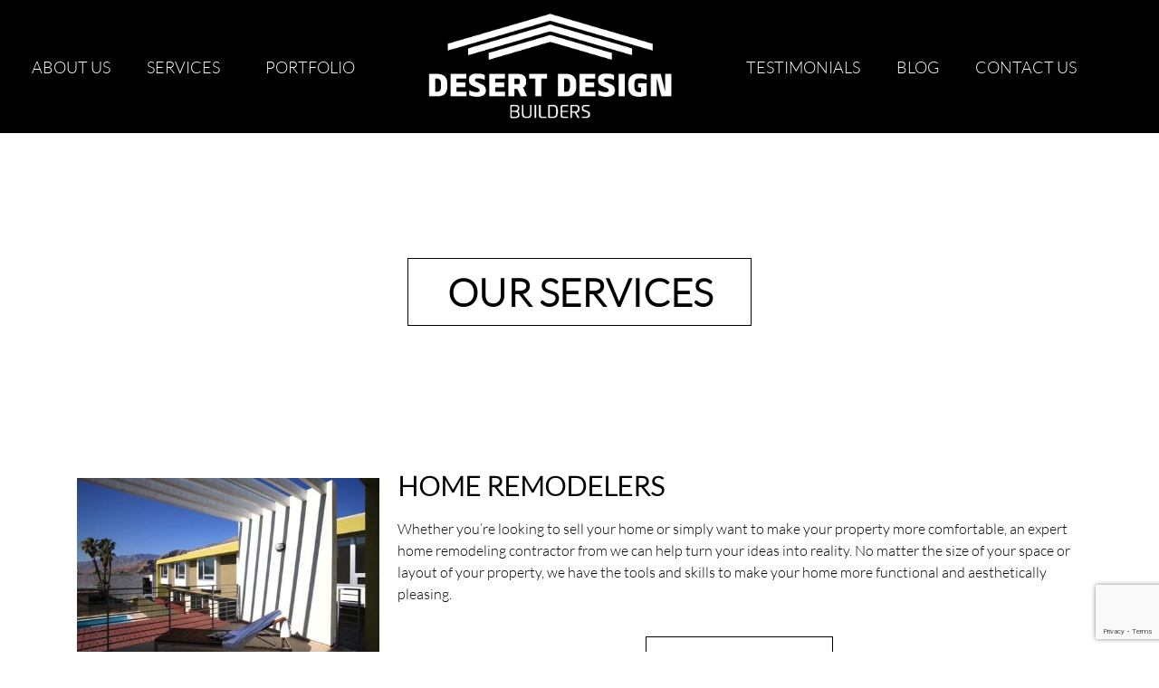

--- FILE ---
content_type: text/html; charset=UTF-8
request_url: https://desertdesignbuilders.com/services/
body_size: 21274
content:
<!doctype html>
<html lang="en-US">
<head>
	<meta charset="UTF-8">
	<meta name="viewport" content="width=device-width, initial-scale=1">
	<link rel="profile" href="https://gmpg.org/xfn/11">
	<title>Services - Desert Design Builders</title>
	<style>img:is([sizes="auto" i], [sizes^="auto," i]) { contain-intrinsic-size: 3000px 1500px }</style>
	<meta name="dc.title" content="Services - Desert Design Builders">
<meta name="dc.description" content="OUR SERVICES HOME REMODELERS Whether you’re looking to sell your home or simply want to make your property more comfortable, an expert home remodeling contractor from we can help turn your ideas into reality. No matter the size of your space or layout of your property, we have the tools&hellip;">
<meta name="dc.relation" content="https://desertdesignbuilders.com/services/">
<meta name="dc.source" content="https://desertdesignbuilders.com/">
<meta name="dc.language" content="en_US">
<meta name="description" content="OUR SERVICES HOME REMODELERS Whether you’re looking to sell your home or simply want to make your property more comfortable, an expert home remodeling contractor from we can help turn your ideas into reality. No matter the size of your space or layout of your property, we have the tools&hellip;">
<meta name="robots" content="index, follow, max-snippet:-1, max-image-preview:large, max-video-preview:-1">
<link rel="canonical" href="https://desertdesignbuilders.com/services/">
<meta property="og:url" content="https://desertdesignbuilders.com/services/">
<meta property="og:site_name" content="Desert Design Builders">
<meta property="og:locale" content="en_US">
<meta property="og:type" content="article">
<meta property="og:title" content="Services - Desert Design Builders">
<meta property="og:description" content="OUR SERVICES HOME REMODELERS Whether you’re looking to sell your home or simply want to make your property more comfortable, an expert home remodeling contractor from we can help turn your ideas into reality. No matter the size of your space or layout of your property, we have the tools&hellip;">
<meta property="og:image" content="https://desertdesignbuilders.com/wp-content/uploads/2020/04/cropped-ddb.png">
<meta property="og:image:secure_url" content="https://desertdesignbuilders.com/wp-content/uploads/2020/04/cropped-ddb.png">
<meta property="og:image:width" content="512">
<meta property="og:image:height" content="512">
<meta name="twitter:card" content="summary">
<meta name="twitter:title" content="Services - Desert Design Builders">
<meta name="twitter:description" content="OUR SERVICES HOME REMODELERS Whether you’re looking to sell your home or simply want to make your property more comfortable, an expert home remodeling contractor from we can help turn your ideas into reality. No matter the size of your space or layout of your property, we have the tools&hellip;">
<link rel="alternate" type="application/rss+xml" title="Desert Design Builders &raquo; Feed" href="https://desertdesignbuilders.com/feed/" />
<link rel="alternate" type="application/rss+xml" title="Desert Design Builders &raquo; Comments Feed" href="https://desertdesignbuilders.com/comments/feed/" />
<script>
window._wpemojiSettings = {"baseUrl":"https:\/\/s.w.org\/images\/core\/emoji\/16.0.1\/72x72\/","ext":".png","svgUrl":"https:\/\/s.w.org\/images\/core\/emoji\/16.0.1\/svg\/","svgExt":".svg","source":{"concatemoji":"https:\/\/desertdesignbuilders.com\/wp-includes\/js\/wp-emoji-release.min.js?ver=1b86e9df33ee1388a937cf51d1550279"}};
/*! This file is auto-generated */
!function(s,n){var o,i,e;function c(e){try{var t={supportTests:e,timestamp:(new Date).valueOf()};sessionStorage.setItem(o,JSON.stringify(t))}catch(e){}}function p(e,t,n){e.clearRect(0,0,e.canvas.width,e.canvas.height),e.fillText(t,0,0);var t=new Uint32Array(e.getImageData(0,0,e.canvas.width,e.canvas.height).data),a=(e.clearRect(0,0,e.canvas.width,e.canvas.height),e.fillText(n,0,0),new Uint32Array(e.getImageData(0,0,e.canvas.width,e.canvas.height).data));return t.every(function(e,t){return e===a[t]})}function u(e,t){e.clearRect(0,0,e.canvas.width,e.canvas.height),e.fillText(t,0,0);for(var n=e.getImageData(16,16,1,1),a=0;a<n.data.length;a++)if(0!==n.data[a])return!1;return!0}function f(e,t,n,a){switch(t){case"flag":return n(e,"\ud83c\udff3\ufe0f\u200d\u26a7\ufe0f","\ud83c\udff3\ufe0f\u200b\u26a7\ufe0f")?!1:!n(e,"\ud83c\udde8\ud83c\uddf6","\ud83c\udde8\u200b\ud83c\uddf6")&&!n(e,"\ud83c\udff4\udb40\udc67\udb40\udc62\udb40\udc65\udb40\udc6e\udb40\udc67\udb40\udc7f","\ud83c\udff4\u200b\udb40\udc67\u200b\udb40\udc62\u200b\udb40\udc65\u200b\udb40\udc6e\u200b\udb40\udc67\u200b\udb40\udc7f");case"emoji":return!a(e,"\ud83e\udedf")}return!1}function g(e,t,n,a){var r="undefined"!=typeof WorkerGlobalScope&&self instanceof WorkerGlobalScope?new OffscreenCanvas(300,150):s.createElement("canvas"),o=r.getContext("2d",{willReadFrequently:!0}),i=(o.textBaseline="top",o.font="600 32px Arial",{});return e.forEach(function(e){i[e]=t(o,e,n,a)}),i}function t(e){var t=s.createElement("script");t.src=e,t.defer=!0,s.head.appendChild(t)}"undefined"!=typeof Promise&&(o="wpEmojiSettingsSupports",i=["flag","emoji"],n.supports={everything:!0,everythingExceptFlag:!0},e=new Promise(function(e){s.addEventListener("DOMContentLoaded",e,{once:!0})}),new Promise(function(t){var n=function(){try{var e=JSON.parse(sessionStorage.getItem(o));if("object"==typeof e&&"number"==typeof e.timestamp&&(new Date).valueOf()<e.timestamp+604800&&"object"==typeof e.supportTests)return e.supportTests}catch(e){}return null}();if(!n){if("undefined"!=typeof Worker&&"undefined"!=typeof OffscreenCanvas&&"undefined"!=typeof URL&&URL.createObjectURL&&"undefined"!=typeof Blob)try{var e="postMessage("+g.toString()+"("+[JSON.stringify(i),f.toString(),p.toString(),u.toString()].join(",")+"));",a=new Blob([e],{type:"text/javascript"}),r=new Worker(URL.createObjectURL(a),{name:"wpTestEmojiSupports"});return void(r.onmessage=function(e){c(n=e.data),r.terminate(),t(n)})}catch(e){}c(n=g(i,f,p,u))}t(n)}).then(function(e){for(var t in e)n.supports[t]=e[t],n.supports.everything=n.supports.everything&&n.supports[t],"flag"!==t&&(n.supports.everythingExceptFlag=n.supports.everythingExceptFlag&&n.supports[t]);n.supports.everythingExceptFlag=n.supports.everythingExceptFlag&&!n.supports.flag,n.DOMReady=!1,n.readyCallback=function(){n.DOMReady=!0}}).then(function(){return e}).then(function(){var e;n.supports.everything||(n.readyCallback(),(e=n.source||{}).concatemoji?t(e.concatemoji):e.wpemoji&&e.twemoji&&(t(e.twemoji),t(e.wpemoji)))}))}((window,document),window._wpemojiSettings);
</script>
<style id='wp-emoji-styles-inline-css'>

	img.wp-smiley, img.emoji {
		display: inline !important;
		border: none !important;
		box-shadow: none !important;
		height: 1em !important;
		width: 1em !important;
		margin: 0 0.07em !important;
		vertical-align: -0.1em !important;
		background: none !important;
		padding: 0 !important;
	}
</style>
<style id='wpseopress-local-business-style-inline-css'>
span.wp-block-wpseopress-local-business-field{margin-right:8px}

</style>
<style id='wpseopress-table-of-contents-style-inline-css'>
.wp-block-wpseopress-table-of-contents li.active>a{font-weight:bold}

</style>
<style id='global-styles-inline-css'>
:root{--wp--preset--aspect-ratio--square: 1;--wp--preset--aspect-ratio--4-3: 4/3;--wp--preset--aspect-ratio--3-4: 3/4;--wp--preset--aspect-ratio--3-2: 3/2;--wp--preset--aspect-ratio--2-3: 2/3;--wp--preset--aspect-ratio--16-9: 16/9;--wp--preset--aspect-ratio--9-16: 9/16;--wp--preset--color--black: #000000;--wp--preset--color--cyan-bluish-gray: #abb8c3;--wp--preset--color--white: #ffffff;--wp--preset--color--pale-pink: #f78da7;--wp--preset--color--vivid-red: #cf2e2e;--wp--preset--color--luminous-vivid-orange: #ff6900;--wp--preset--color--luminous-vivid-amber: #fcb900;--wp--preset--color--light-green-cyan: #7bdcb5;--wp--preset--color--vivid-green-cyan: #00d084;--wp--preset--color--pale-cyan-blue: #8ed1fc;--wp--preset--color--vivid-cyan-blue: #0693e3;--wp--preset--color--vivid-purple: #9b51e0;--wp--preset--gradient--vivid-cyan-blue-to-vivid-purple: linear-gradient(135deg,rgba(6,147,227,1) 0%,rgb(155,81,224) 100%);--wp--preset--gradient--light-green-cyan-to-vivid-green-cyan: linear-gradient(135deg,rgb(122,220,180) 0%,rgb(0,208,130) 100%);--wp--preset--gradient--luminous-vivid-amber-to-luminous-vivid-orange: linear-gradient(135deg,rgba(252,185,0,1) 0%,rgba(255,105,0,1) 100%);--wp--preset--gradient--luminous-vivid-orange-to-vivid-red: linear-gradient(135deg,rgba(255,105,0,1) 0%,rgb(207,46,46) 100%);--wp--preset--gradient--very-light-gray-to-cyan-bluish-gray: linear-gradient(135deg,rgb(238,238,238) 0%,rgb(169,184,195) 100%);--wp--preset--gradient--cool-to-warm-spectrum: linear-gradient(135deg,rgb(74,234,220) 0%,rgb(151,120,209) 20%,rgb(207,42,186) 40%,rgb(238,44,130) 60%,rgb(251,105,98) 80%,rgb(254,248,76) 100%);--wp--preset--gradient--blush-light-purple: linear-gradient(135deg,rgb(255,206,236) 0%,rgb(152,150,240) 100%);--wp--preset--gradient--blush-bordeaux: linear-gradient(135deg,rgb(254,205,165) 0%,rgb(254,45,45) 50%,rgb(107,0,62) 100%);--wp--preset--gradient--luminous-dusk: linear-gradient(135deg,rgb(255,203,112) 0%,rgb(199,81,192) 50%,rgb(65,88,208) 100%);--wp--preset--gradient--pale-ocean: linear-gradient(135deg,rgb(255,245,203) 0%,rgb(182,227,212) 50%,rgb(51,167,181) 100%);--wp--preset--gradient--electric-grass: linear-gradient(135deg,rgb(202,248,128) 0%,rgb(113,206,126) 100%);--wp--preset--gradient--midnight: linear-gradient(135deg,rgb(2,3,129) 0%,rgb(40,116,252) 100%);--wp--preset--font-size--small: 13px;--wp--preset--font-size--medium: 20px;--wp--preset--font-size--large: 36px;--wp--preset--font-size--x-large: 42px;--wp--preset--spacing--20: 0.44rem;--wp--preset--spacing--30: 0.67rem;--wp--preset--spacing--40: 1rem;--wp--preset--spacing--50: 1.5rem;--wp--preset--spacing--60: 2.25rem;--wp--preset--spacing--70: 3.38rem;--wp--preset--spacing--80: 5.06rem;--wp--preset--shadow--natural: 6px 6px 9px rgba(0, 0, 0, 0.2);--wp--preset--shadow--deep: 12px 12px 50px rgba(0, 0, 0, 0.4);--wp--preset--shadow--sharp: 6px 6px 0px rgba(0, 0, 0, 0.2);--wp--preset--shadow--outlined: 6px 6px 0px -3px rgba(255, 255, 255, 1), 6px 6px rgba(0, 0, 0, 1);--wp--preset--shadow--crisp: 6px 6px 0px rgba(0, 0, 0, 1);}:root { --wp--style--global--content-size: 800px;--wp--style--global--wide-size: 1200px; }:where(body) { margin: 0; }.wp-site-blocks > .alignleft { float: left; margin-right: 2em; }.wp-site-blocks > .alignright { float: right; margin-left: 2em; }.wp-site-blocks > .aligncenter { justify-content: center; margin-left: auto; margin-right: auto; }:where(.wp-site-blocks) > * { margin-block-start: 24px; margin-block-end: 0; }:where(.wp-site-blocks) > :first-child { margin-block-start: 0; }:where(.wp-site-blocks) > :last-child { margin-block-end: 0; }:root { --wp--style--block-gap: 24px; }:root :where(.is-layout-flow) > :first-child{margin-block-start: 0;}:root :where(.is-layout-flow) > :last-child{margin-block-end: 0;}:root :where(.is-layout-flow) > *{margin-block-start: 24px;margin-block-end: 0;}:root :where(.is-layout-constrained) > :first-child{margin-block-start: 0;}:root :where(.is-layout-constrained) > :last-child{margin-block-end: 0;}:root :where(.is-layout-constrained) > *{margin-block-start: 24px;margin-block-end: 0;}:root :where(.is-layout-flex){gap: 24px;}:root :where(.is-layout-grid){gap: 24px;}.is-layout-flow > .alignleft{float: left;margin-inline-start: 0;margin-inline-end: 2em;}.is-layout-flow > .alignright{float: right;margin-inline-start: 2em;margin-inline-end: 0;}.is-layout-flow > .aligncenter{margin-left: auto !important;margin-right: auto !important;}.is-layout-constrained > .alignleft{float: left;margin-inline-start: 0;margin-inline-end: 2em;}.is-layout-constrained > .alignright{float: right;margin-inline-start: 2em;margin-inline-end: 0;}.is-layout-constrained > .aligncenter{margin-left: auto !important;margin-right: auto !important;}.is-layout-constrained > :where(:not(.alignleft):not(.alignright):not(.alignfull)){max-width: var(--wp--style--global--content-size);margin-left: auto !important;margin-right: auto !important;}.is-layout-constrained > .alignwide{max-width: var(--wp--style--global--wide-size);}body .is-layout-flex{display: flex;}.is-layout-flex{flex-wrap: wrap;align-items: center;}.is-layout-flex > :is(*, div){margin: 0;}body .is-layout-grid{display: grid;}.is-layout-grid > :is(*, div){margin: 0;}body{padding-top: 0px;padding-right: 0px;padding-bottom: 0px;padding-left: 0px;}a:where(:not(.wp-element-button)){text-decoration: underline;}:root :where(.wp-element-button, .wp-block-button__link){background-color: #32373c;border-width: 0;color: #fff;font-family: inherit;font-size: inherit;line-height: inherit;padding: calc(0.667em + 2px) calc(1.333em + 2px);text-decoration: none;}.has-black-color{color: var(--wp--preset--color--black) !important;}.has-cyan-bluish-gray-color{color: var(--wp--preset--color--cyan-bluish-gray) !important;}.has-white-color{color: var(--wp--preset--color--white) !important;}.has-pale-pink-color{color: var(--wp--preset--color--pale-pink) !important;}.has-vivid-red-color{color: var(--wp--preset--color--vivid-red) !important;}.has-luminous-vivid-orange-color{color: var(--wp--preset--color--luminous-vivid-orange) !important;}.has-luminous-vivid-amber-color{color: var(--wp--preset--color--luminous-vivid-amber) !important;}.has-light-green-cyan-color{color: var(--wp--preset--color--light-green-cyan) !important;}.has-vivid-green-cyan-color{color: var(--wp--preset--color--vivid-green-cyan) !important;}.has-pale-cyan-blue-color{color: var(--wp--preset--color--pale-cyan-blue) !important;}.has-vivid-cyan-blue-color{color: var(--wp--preset--color--vivid-cyan-blue) !important;}.has-vivid-purple-color{color: var(--wp--preset--color--vivid-purple) !important;}.has-black-background-color{background-color: var(--wp--preset--color--black) !important;}.has-cyan-bluish-gray-background-color{background-color: var(--wp--preset--color--cyan-bluish-gray) !important;}.has-white-background-color{background-color: var(--wp--preset--color--white) !important;}.has-pale-pink-background-color{background-color: var(--wp--preset--color--pale-pink) !important;}.has-vivid-red-background-color{background-color: var(--wp--preset--color--vivid-red) !important;}.has-luminous-vivid-orange-background-color{background-color: var(--wp--preset--color--luminous-vivid-orange) !important;}.has-luminous-vivid-amber-background-color{background-color: var(--wp--preset--color--luminous-vivid-amber) !important;}.has-light-green-cyan-background-color{background-color: var(--wp--preset--color--light-green-cyan) !important;}.has-vivid-green-cyan-background-color{background-color: var(--wp--preset--color--vivid-green-cyan) !important;}.has-pale-cyan-blue-background-color{background-color: var(--wp--preset--color--pale-cyan-blue) !important;}.has-vivid-cyan-blue-background-color{background-color: var(--wp--preset--color--vivid-cyan-blue) !important;}.has-vivid-purple-background-color{background-color: var(--wp--preset--color--vivid-purple) !important;}.has-black-border-color{border-color: var(--wp--preset--color--black) !important;}.has-cyan-bluish-gray-border-color{border-color: var(--wp--preset--color--cyan-bluish-gray) !important;}.has-white-border-color{border-color: var(--wp--preset--color--white) !important;}.has-pale-pink-border-color{border-color: var(--wp--preset--color--pale-pink) !important;}.has-vivid-red-border-color{border-color: var(--wp--preset--color--vivid-red) !important;}.has-luminous-vivid-orange-border-color{border-color: var(--wp--preset--color--luminous-vivid-orange) !important;}.has-luminous-vivid-amber-border-color{border-color: var(--wp--preset--color--luminous-vivid-amber) !important;}.has-light-green-cyan-border-color{border-color: var(--wp--preset--color--light-green-cyan) !important;}.has-vivid-green-cyan-border-color{border-color: var(--wp--preset--color--vivid-green-cyan) !important;}.has-pale-cyan-blue-border-color{border-color: var(--wp--preset--color--pale-cyan-blue) !important;}.has-vivid-cyan-blue-border-color{border-color: var(--wp--preset--color--vivid-cyan-blue) !important;}.has-vivid-purple-border-color{border-color: var(--wp--preset--color--vivid-purple) !important;}.has-vivid-cyan-blue-to-vivid-purple-gradient-background{background: var(--wp--preset--gradient--vivid-cyan-blue-to-vivid-purple) !important;}.has-light-green-cyan-to-vivid-green-cyan-gradient-background{background: var(--wp--preset--gradient--light-green-cyan-to-vivid-green-cyan) !important;}.has-luminous-vivid-amber-to-luminous-vivid-orange-gradient-background{background: var(--wp--preset--gradient--luminous-vivid-amber-to-luminous-vivid-orange) !important;}.has-luminous-vivid-orange-to-vivid-red-gradient-background{background: var(--wp--preset--gradient--luminous-vivid-orange-to-vivid-red) !important;}.has-very-light-gray-to-cyan-bluish-gray-gradient-background{background: var(--wp--preset--gradient--very-light-gray-to-cyan-bluish-gray) !important;}.has-cool-to-warm-spectrum-gradient-background{background: var(--wp--preset--gradient--cool-to-warm-spectrum) !important;}.has-blush-light-purple-gradient-background{background: var(--wp--preset--gradient--blush-light-purple) !important;}.has-blush-bordeaux-gradient-background{background: var(--wp--preset--gradient--blush-bordeaux) !important;}.has-luminous-dusk-gradient-background{background: var(--wp--preset--gradient--luminous-dusk) !important;}.has-pale-ocean-gradient-background{background: var(--wp--preset--gradient--pale-ocean) !important;}.has-electric-grass-gradient-background{background: var(--wp--preset--gradient--electric-grass) !important;}.has-midnight-gradient-background{background: var(--wp--preset--gradient--midnight) !important;}.has-small-font-size{font-size: var(--wp--preset--font-size--small) !important;}.has-medium-font-size{font-size: var(--wp--preset--font-size--medium) !important;}.has-large-font-size{font-size: var(--wp--preset--font-size--large) !important;}.has-x-large-font-size{font-size: var(--wp--preset--font-size--x-large) !important;}
:root :where(.wp-block-pullquote){font-size: 1.5em;line-height: 1.6;}
</style>
<link rel='stylesheet' id='hello-elementor-css' href='https://desertdesignbuilders.com/wp-content/themes/hello-elementor/assets/css/reset.css?ver=3.4.6' media='all' />
<link rel='stylesheet' id='hello-elementor-theme-style-css' href='https://desertdesignbuilders.com/wp-content/themes/hello-elementor/assets/css/theme.css?ver=3.4.6' media='all' />
<link rel='stylesheet' id='hello-elementor-header-footer-css' href='https://desertdesignbuilders.com/wp-content/themes/hello-elementor/assets/css/header-footer.css?ver=3.4.6' media='all' />
<link rel='stylesheet' id='elementor-frontend-css' href='https://desertdesignbuilders.com/wp-content/plugins/elementor/assets/css/frontend.min.css?ver=3.33.2' media='all' />
<style id='elementor-frontend-inline-css'>
.elementor-kit-2035{--e-global-color-primary:#6EC1E4;--e-global-color-secondary:#54595F;--e-global-color-text:#7A7A7A;--e-global-color-accent:#61CE70;--e-global-color-2f06b8b6:#4054B2;--e-global-color-b9c222e:#23A455;--e-global-color-7f619d60:#000;--e-global-color-8c19123:#FFF;--e-global-typography-primary-font-family:"Roboto";--e-global-typography-primary-font-weight:600;--e-global-typography-secondary-font-family:"Roboto Slab";--e-global-typography-secondary-font-weight:400;--e-global-typography-text-font-family:"LatoLight";--e-global-typography-text-font-weight:400;--e-global-typography-accent-font-family:"Roboto";--e-global-typography-accent-font-weight:500;}.elementor-kit-2035 e-page-transition{background-color:#FFBC7D;}.elementor-section.elementor-section-boxed > .elementor-container{max-width:1140px;}.e-con{--container-max-width:1140px;}.elementor-widget:not(:last-child){margin-block-end:20px;}.elementor-element{--widgets-spacing:20px 20px;--widgets-spacing-row:20px;--widgets-spacing-column:20px;}{}h1.entry-title{display:var(--page-title-display);}@media(max-width:1024px){.elementor-section.elementor-section-boxed > .elementor-container{max-width:1024px;}.e-con{--container-max-width:1024px;}}@media(max-width:767px){.elementor-section.elementor-section-boxed > .elementor-container{max-width:767px;}.e-con{--container-max-width:767px;}}/* Start Custom Fonts CSS */@font-face {
	font-family: 'LatoLight';
	font-style: normal;
	font-weight: normal;
	font-display: auto;
	src: url('https://desertdesignbuilders.com/wp-content/uploads/2019/06/Lato-Light.ttf') format('truetype');
}
/* End Custom Fonts CSS */
.elementor-widget-section .eael-protected-content-message{font-family:var( --e-global-typography-secondary-font-family ), Sans-serif;font-weight:var( --e-global-typography-secondary-font-weight );}.elementor-widget-section .protected-content-error-msg{font-family:var( --e-global-typography-secondary-font-family ), Sans-serif;font-weight:var( --e-global-typography-secondary-font-weight );}.elementor-1770 .elementor-element.elementor-element-7d9be1db:not(.elementor-motion-effects-element-type-background), .elementor-1770 .elementor-element.elementor-element-7d9be1db > .elementor-motion-effects-container > .elementor-motion-effects-layer{background-color:#ffffff;}.elementor-1770 .elementor-element.elementor-element-7d9be1db > .elementor-container{max-width:400px;min-height:350px;}.elementor-1770 .elementor-element.elementor-element-7d9be1db{transition:background 0.3s, border 0.3s, border-radius 0.3s, box-shadow 0.3s;}.elementor-1770 .elementor-element.elementor-element-7d9be1db > .elementor-background-overlay{transition:background 0.3s, border-radius 0.3s, opacity 0.3s;}.elementor-1770 .elementor-element.elementor-element-7656d2c5 > .elementor-widget-wrap > .elementor-widget:not(.elementor-widget__width-auto):not(.elementor-widget__width-initial):not(:last-child):not(.elementor-absolute){margin-bottom:0px;}.elementor-widget-heading .eael-protected-content-message{font-family:var( --e-global-typography-secondary-font-family ), Sans-serif;font-weight:var( --e-global-typography-secondary-font-weight );}.elementor-widget-heading .protected-content-error-msg{font-family:var( --e-global-typography-secondary-font-family ), Sans-serif;font-weight:var( --e-global-typography-secondary-font-weight );}.elementor-widget-heading .elementor-heading-title{font-family:var( --e-global-typography-primary-font-family ), Sans-serif;font-weight:var( --e-global-typography-primary-font-weight );color:var( --e-global-color-primary );}.elementor-1770 .elementor-element.elementor-element-4362ad83 > .elementor-widget-container{margin:0px 0px 0px 0px;padding:15px 15px 15px 15px;border-style:solid;border-width:1px 1px 1px 1px;border-color:#000000;}.elementor-1770 .elementor-element.elementor-element-4362ad83{text-align:center;}.elementor-1770 .elementor-element.elementor-element-4362ad83 .elementor-heading-title{font-family:"LatoLight", Sans-serif;font-size:43px;color:#000000;}.elementor-1770 .elementor-element.elementor-element-7038283a > .elementor-container > .elementor-column > .elementor-widget-wrap{align-content:center;align-items:center;}.elementor-1770 .elementor-element.elementor-element-7038283a > .elementor-container{max-width:1130px;}.elementor-1770 .elementor-element.elementor-element-7038283a{padding:15px 15px 15px 15px;}.elementor-widget-image .eael-protected-content-message{font-family:var( --e-global-typography-secondary-font-family ), Sans-serif;font-weight:var( --e-global-typography-secondary-font-weight );}.elementor-widget-image .protected-content-error-msg{font-family:var( --e-global-typography-secondary-font-family ), Sans-serif;font-weight:var( --e-global-typography-secondary-font-weight );}.elementor-widget-image .widget-image-caption{color:var( --e-global-color-text );font-family:var( --e-global-typography-text-font-family ), Sans-serif;font-weight:var( --e-global-typography-text-font-weight );}.elementor-1770 .elementor-element.elementor-element-6258aea7 img{max-width:100%;}.elementor-bc-flex-widget .elementor-1770 .elementor-element.elementor-element-654af5f8.elementor-column .elementor-widget-wrap{align-items:center;}.elementor-1770 .elementor-element.elementor-element-654af5f8.elementor-column.elementor-element[data-element_type="column"] > .elementor-widget-wrap.elementor-element-populated{align-content:center;align-items:center;}.elementor-1770 .elementor-element.elementor-element-654af5f8.elementor-column > .elementor-widget-wrap{justify-content:center;}.elementor-1770 .elementor-element.elementor-element-5c1b548d .elementor-heading-title{font-family:"LatoLight", Sans-serif;font-size:30px;color:#000000;}.elementor-widget-text-editor .eael-protected-content-message{font-family:var( --e-global-typography-secondary-font-family ), Sans-serif;font-weight:var( --e-global-typography-secondary-font-weight );}.elementor-widget-text-editor .protected-content-error-msg{font-family:var( --e-global-typography-secondary-font-family ), Sans-serif;font-weight:var( --e-global-typography-secondary-font-weight );}.elementor-widget-text-editor{font-family:var( --e-global-typography-text-font-family ), Sans-serif;font-weight:var( --e-global-typography-text-font-weight );color:var( --e-global-color-text );}.elementor-widget-text-editor.elementor-drop-cap-view-stacked .elementor-drop-cap{background-color:var( --e-global-color-primary );}.elementor-widget-text-editor.elementor-drop-cap-view-framed .elementor-drop-cap, .elementor-widget-text-editor.elementor-drop-cap-view-default .elementor-drop-cap{color:var( --e-global-color-primary );border-color:var( --e-global-color-primary );}.elementor-1770 .elementor-element.elementor-element-4bcd9e2d{font-family:"LatoLight", Sans-serif;color:#000000;}.elementor-widget-button .elementor-button{background-color:var( --e-global-color-accent );font-family:var( --e-global-typography-accent-font-family ), Sans-serif;font-weight:var( --e-global-typography-accent-font-weight );}.elementor-widget-button .eael-protected-content-message{font-family:var( --e-global-typography-secondary-font-family ), Sans-serif;font-weight:var( --e-global-typography-secondary-font-weight );}.elementor-widget-button .protected-content-error-msg{font-family:var( --e-global-typography-secondary-font-family ), Sans-serif;font-weight:var( --e-global-typography-secondary-font-weight );}.elementor-1770 .elementor-element.elementor-element-313d989b .elementor-button{background-color:#ffffff;font-family:"LatoLight", Sans-serif;font-size:23px;fill:#000000;color:#000000;border-style:solid;border-width:1px 1px 1px 1px;border-color:#000000;border-radius:0px 0px 0px 0px;}.elementor-widget-divider{--divider-color:var( --e-global-color-secondary );}.elementor-widget-divider .eael-protected-content-message{font-family:var( --e-global-typography-secondary-font-family ), Sans-serif;font-weight:var( --e-global-typography-secondary-font-weight );}.elementor-widget-divider .protected-content-error-msg{font-family:var( --e-global-typography-secondary-font-family ), Sans-serif;font-weight:var( --e-global-typography-secondary-font-weight );}.elementor-widget-divider .elementor-divider__text{color:var( --e-global-color-secondary );font-family:var( --e-global-typography-secondary-font-family ), Sans-serif;font-weight:var( --e-global-typography-secondary-font-weight );}.elementor-widget-divider.elementor-view-stacked .elementor-icon{background-color:var( --e-global-color-secondary );}.elementor-widget-divider.elementor-view-framed .elementor-icon, .elementor-widget-divider.elementor-view-default .elementor-icon{color:var( --e-global-color-secondary );border-color:var( --e-global-color-secondary );}.elementor-widget-divider.elementor-view-framed .elementor-icon, .elementor-widget-divider.elementor-view-default .elementor-icon svg{fill:var( --e-global-color-secondary );}.elementor-1770 .elementor-element.elementor-element-551ce2a2{--divider-border-style:solid;--divider-color:#000000;--divider-border-width:1px;}.elementor-1770 .elementor-element.elementor-element-551ce2a2 .elementor-divider-separator{width:15%;margin:0 auto;margin-center:0;}.elementor-1770 .elementor-element.elementor-element-551ce2a2 .elementor-divider{text-align:center;padding-block-start:25px;padding-block-end:25px;}.elementor-1770 .elementor-element.elementor-element-5ad17bf7 > .elementor-container > .elementor-column > .elementor-widget-wrap{align-content:center;align-items:center;}.elementor-1770 .elementor-element.elementor-element-5ad17bf7 > .elementor-container{max-width:1130px;}.elementor-1770 .elementor-element.elementor-element-5ad17bf7{padding:15px 15px 15px 15px;}.elementor-1770 .elementor-element.elementor-element-287c1e0c img{max-width:100%;}.elementor-bc-flex-widget .elementor-1770 .elementor-element.elementor-element-345ed7ea.elementor-column .elementor-widget-wrap{align-items:center;}.elementor-1770 .elementor-element.elementor-element-345ed7ea.elementor-column.elementor-element[data-element_type="column"] > .elementor-widget-wrap.elementor-element-populated{align-content:center;align-items:center;}.elementor-1770 .elementor-element.elementor-element-345ed7ea.elementor-column > .elementor-widget-wrap{justify-content:center;}.elementor-1770 .elementor-element.elementor-element-55a0f802 .elementor-heading-title{font-family:"LatoLight", Sans-serif;font-size:30px;color:#000000;}.elementor-1770 .elementor-element.elementor-element-2d63b799{font-family:"LatoLight", Sans-serif;color:#000000;}.elementor-1770 .elementor-element.elementor-element-286738d6 .elementor-button{background-color:#ffffff;font-family:"LatoLight", Sans-serif;font-size:23px;fill:#000000;color:#000000;border-style:solid;border-width:1px 1px 1px 1px;border-color:#000000;border-radius:0px 0px 0px 0px;}.elementor-1770 .elementor-element.elementor-element-3e8b909c{--divider-border-style:solid;--divider-color:#000000;--divider-border-width:1px;}.elementor-1770 .elementor-element.elementor-element-3e8b909c .elementor-divider-separator{width:15%;margin:0 auto;margin-center:0;}.elementor-1770 .elementor-element.elementor-element-3e8b909c .elementor-divider{text-align:center;padding-block-start:25px;padding-block-end:25px;}.elementor-1770 .elementor-element.elementor-element-439c6ea7 > .elementor-container > .elementor-column > .elementor-widget-wrap{align-content:center;align-items:center;}.elementor-1770 .elementor-element.elementor-element-439c6ea7 > .elementor-container{max-width:1130px;}.elementor-1770 .elementor-element.elementor-element-439c6ea7{transition:background 0.3s, border 0.3s, border-radius 0.3s, box-shadow 0.3s;padding:15px 15px 15px 15px;}.elementor-1770 .elementor-element.elementor-element-439c6ea7 > .elementor-background-overlay{transition:background 0.3s, border-radius 0.3s, opacity 0.3s;}.elementor-1770 .elementor-element.elementor-element-5e9115ba img{max-width:100%;}.elementor-bc-flex-widget .elementor-1770 .elementor-element.elementor-element-93d31b9.elementor-column .elementor-widget-wrap{align-items:center;}.elementor-1770 .elementor-element.elementor-element-93d31b9.elementor-column.elementor-element[data-element_type="column"] > .elementor-widget-wrap.elementor-element-populated{align-content:center;align-items:center;}.elementor-1770 .elementor-element.elementor-element-93d31b9.elementor-column > .elementor-widget-wrap{justify-content:center;}.elementor-1770 .elementor-element.elementor-element-4556f26a .elementor-heading-title{font-family:"LatoLight", Sans-serif;font-size:30px;color:#000000;}.elementor-1770 .elementor-element.elementor-element-421822f2{font-family:"LatoLight", Sans-serif;color:#000000;}.elementor-1770 .elementor-element.elementor-element-57f4932a .elementor-button{background-color:#ffffff;font-family:"LatoLight", Sans-serif;font-size:23px;fill:#000000;color:#000000;border-style:solid;border-width:1px 1px 1px 1px;border-color:#000000;border-radius:0px 0px 0px 0px;}.elementor-1770 .elementor-element.elementor-element-3cc3a649{--divider-border-style:solid;--divider-color:#000000;--divider-border-width:1px;}.elementor-1770 .elementor-element.elementor-element-3cc3a649 .elementor-divider-separator{width:15%;margin:0 auto;margin-center:0;}.elementor-1770 .elementor-element.elementor-element-3cc3a649 .elementor-divider{text-align:center;padding-block-start:25px;padding-block-end:25px;}.elementor-1770 .elementor-element.elementor-element-4303454c > .elementor-container > .elementor-column > .elementor-widget-wrap{align-content:center;align-items:center;}.elementor-1770 .elementor-element.elementor-element-4303454c > .elementor-container{max-width:1130px;}.elementor-1770 .elementor-element.elementor-element-4303454c{padding:15px 15px 15px 15px;}.elementor-1770 .elementor-element.elementor-element-43e92f50 img{max-width:100%;}.elementor-bc-flex-widget .elementor-1770 .elementor-element.elementor-element-4705a54.elementor-column .elementor-widget-wrap{align-items:center;}.elementor-1770 .elementor-element.elementor-element-4705a54.elementor-column.elementor-element[data-element_type="column"] > .elementor-widget-wrap.elementor-element-populated{align-content:center;align-items:center;}.elementor-1770 .elementor-element.elementor-element-4705a54.elementor-column > .elementor-widget-wrap{justify-content:center;}.elementor-1770 .elementor-element.elementor-element-60fa18de .elementor-heading-title{font-family:"LatoLight", Sans-serif;font-size:30px;color:#000000;}.elementor-1770 .elementor-element.elementor-element-308e6777{font-family:"LatoLight", Sans-serif;color:#000000;}.elementor-1770 .elementor-element.elementor-element-58802ee0 .elementor-button{background-color:#ffffff;font-family:"LatoLight", Sans-serif;font-size:23px;fill:#000000;color:#000000;border-style:solid;border-width:1px 1px 1px 1px;border-color:#000000;border-radius:0px 0px 0px 0px;}.elementor-1770 .elementor-element.elementor-element-7553a537{--divider-border-style:solid;--divider-color:#000000;--divider-border-width:1px;}.elementor-1770 .elementor-element.elementor-element-7553a537 .elementor-divider-separator{width:15%;margin:0 auto;margin-center:0;}.elementor-1770 .elementor-element.elementor-element-7553a537 .elementor-divider{text-align:center;padding-block-start:25px;padding-block-end:25px;}.elementor-1770 .elementor-element.elementor-element-5327ea2a > .elementor-container > .elementor-column > .elementor-widget-wrap{align-content:center;align-items:center;}.elementor-1770 .elementor-element.elementor-element-5327ea2a > .elementor-container{max-width:1130px;}.elementor-1770 .elementor-element.elementor-element-5327ea2a{transition:background 0.3s, border 0.3s, border-radius 0.3s, box-shadow 0.3s;padding:15px 15px 15px 15px;}.elementor-1770 .elementor-element.elementor-element-5327ea2a > .elementor-background-overlay{transition:background 0.3s, border-radius 0.3s, opacity 0.3s;}.elementor-1770 .elementor-element.elementor-element-4fc40b91 img{max-width:100%;}.elementor-bc-flex-widget .elementor-1770 .elementor-element.elementor-element-729237be.elementor-column .elementor-widget-wrap{align-items:center;}.elementor-1770 .elementor-element.elementor-element-729237be.elementor-column.elementor-element[data-element_type="column"] > .elementor-widget-wrap.elementor-element-populated{align-content:center;align-items:center;}.elementor-1770 .elementor-element.elementor-element-729237be.elementor-column > .elementor-widget-wrap{justify-content:center;}.elementor-1770 .elementor-element.elementor-element-5fbe38a6 .elementor-heading-title{font-family:"LatoLight", Sans-serif;font-size:30px;color:#000000;}.elementor-1770 .elementor-element.elementor-element-36ea1cab{font-family:"LatoLight", Sans-serif;color:#000000;}.elementor-1770 .elementor-element.elementor-element-224a76d7 .elementor-button{background-color:#ffffff;font-family:"LatoLight", Sans-serif;font-size:23px;fill:#000000;color:#000000;border-style:solid;border-width:1px 1px 1px 1px;border-color:#000000;border-radius:0px 0px 0px 0px;}.elementor-1770 .elementor-element.elementor-element-6f5efd2f{--divider-border-style:solid;--divider-color:#000000;--divider-border-width:1px;}.elementor-1770 .elementor-element.elementor-element-6f5efd2f .elementor-divider-separator{width:15%;margin:0 auto;margin-center:0;}.elementor-1770 .elementor-element.elementor-element-6f5efd2f .elementor-divider{text-align:center;padding-block-start:25px;padding-block-end:25px;}.elementor-1770 .elementor-element.elementor-element-34ffab73 > .elementor-container > .elementor-column > .elementor-widget-wrap{align-content:center;align-items:center;}.elementor-1770 .elementor-element.elementor-element-34ffab73 > .elementor-container{max-width:1130px;}.elementor-1770 .elementor-element.elementor-element-34ffab73{padding:15px 15px 15px 15px;}.elementor-1770 .elementor-element.elementor-element-3ee50a7b img{max-width:100%;}.elementor-bc-flex-widget .elementor-1770 .elementor-element.elementor-element-4ae9b97b.elementor-column .elementor-widget-wrap{align-items:center;}.elementor-1770 .elementor-element.elementor-element-4ae9b97b.elementor-column.elementor-element[data-element_type="column"] > .elementor-widget-wrap.elementor-element-populated{align-content:center;align-items:center;}.elementor-1770 .elementor-element.elementor-element-4ae9b97b.elementor-column > .elementor-widget-wrap{justify-content:center;}.elementor-1770 .elementor-element.elementor-element-7ef8fb1e .elementor-heading-title{font-family:"LatoLight", Sans-serif;font-size:30px;color:#000000;}.elementor-1770 .elementor-element.elementor-element-4e8b9246{font-family:"LatoLight", Sans-serif;color:#000000;}.elementor-1770 .elementor-element.elementor-element-5edf5a39 .elementor-button{background-color:#ffffff;font-family:"LatoLight", Sans-serif;font-size:23px;fill:#000000;color:#000000;border-style:solid;border-width:1px 1px 1px 1px;border-color:#000000;border-radius:0px 0px 0px 0px;}.elementor-bc-flex-widget .elementor-1770 .elementor-element.elementor-element-373bedeb.elementor-column .elementor-widget-wrap{align-items:center;}.elementor-1770 .elementor-element.elementor-element-373bedeb.elementor-column.elementor-element[data-element_type="column"] > .elementor-widget-wrap.elementor-element-populated{align-content:center;align-items:center;}.elementor-1770 .elementor-element.elementor-element-373bedeb.elementor-column > .elementor-widget-wrap{justify-content:center;}.elementor-widget-spacer .eael-protected-content-message{font-family:var( --e-global-typography-secondary-font-family ), Sans-serif;font-weight:var( --e-global-typography-secondary-font-weight );}.elementor-widget-spacer .protected-content-error-msg{font-family:var( --e-global-typography-secondary-font-family ), Sans-serif;font-weight:var( --e-global-typography-secondary-font-weight );}.elementor-1770 .elementor-element.elementor-element-4f5d4e86{--spacer-size:10px;}.elementor-1770 .elementor-element.elementor-element-23e45208{text-align:left;}.elementor-1770 .elementor-element.elementor-element-23e45208 .elementor-heading-title{font-size:32px;color:#000000;}.elementor-1770 .elementor-element.elementor-element-4f53fad7{--spacer-size:10px;}.elementor-1770 .elementor-element.elementor-element-4db7041e{--spacer-size:10px;}.elementor-1770 .elementor-element.elementor-element-5d78ff88 .elementor-button{background-color:#ffffff;font-family:"LatoLight", Sans-serif;font-size:32px;font-weight:normal;fill:#000000;color:#000000;border-style:solid;border-width:1px 1px 1px 1px;border-color:#000000;border-radius:0px 0px 0px 0px;padding:10px 45px 10px 45px;}.elementor-1770 .elementor-element.elementor-element-fc64203{--spacer-size:10px;}.elementor-1770 .elementor-element.elementor-element-6658505:not(.elementor-motion-effects-element-type-background), .elementor-1770 .elementor-element.elementor-element-6658505 > .elementor-motion-effects-container > .elementor-motion-effects-layer{background-color:#ffffff;}.elementor-1770 .elementor-element.elementor-element-6658505 > .elementor-container{max-width:1130px;}.elementor-1770 .elementor-element.elementor-element-6658505 > .elementor-background-overlay{opacity:0.5;transition:background 0.3s, border-radius 0.3s, opacity 0.3s;}.elementor-1770 .elementor-element.elementor-element-6658505{border-style:solid;border-width:3px 0px 0px 0px;border-color:#adadad;transition:background 0.3s, border 0.3s, border-radius 0.3s, box-shadow 0.3s;padding:60px 60px 60px 60px;}.elementor-1770 .elementor-element.elementor-element-892a903:not(.elementor-motion-effects-element-type-background) > .elementor-widget-wrap, .elementor-1770 .elementor-element.elementor-element-892a903 > .elementor-widget-wrap > .elementor-motion-effects-container > .elementor-motion-effects-layer{background-color:rgba(255,255,255,0.62);}.elementor-1770 .elementor-element.elementor-element-892a903 > .elementor-element-populated{transition:background 0.3s, border 0.3s, border-radius 0.3s, box-shadow 0.3s;padding:15px 15px 15px 15px;}.elementor-1770 .elementor-element.elementor-element-892a903 > .elementor-element-populated > .elementor-background-overlay{transition:background 0.3s, border-radius 0.3s, opacity 0.3s;}.elementor-1770 .elementor-element.elementor-element-d58b007{text-align:center;}.elementor-1770 .elementor-element.elementor-element-d58b007 .elementor-heading-title{font-family:"LatoLight", Sans-serif;font-size:35px;font-weight:400;color:#000000;}.elementor-widget-form .eael-protected-content-message{font-family:var( --e-global-typography-secondary-font-family ), Sans-serif;font-weight:var( --e-global-typography-secondary-font-weight );}.elementor-widget-form .protected-content-error-msg{font-family:var( --e-global-typography-secondary-font-family ), Sans-serif;font-weight:var( --e-global-typography-secondary-font-weight );}.elementor-widget-form .elementor-field-group > label, .elementor-widget-form .elementor-field-subgroup label{color:var( --e-global-color-text );}.elementor-widget-form .elementor-field-group > label{font-family:var( --e-global-typography-text-font-family ), Sans-serif;font-weight:var( --e-global-typography-text-font-weight );}.elementor-widget-form .elementor-field-type-html{color:var( --e-global-color-text );font-family:var( --e-global-typography-text-font-family ), Sans-serif;font-weight:var( --e-global-typography-text-font-weight );}.elementor-widget-form .elementor-field-group .elementor-field{color:var( --e-global-color-text );}.elementor-widget-form .elementor-field-group .elementor-field, .elementor-widget-form .elementor-field-subgroup label{font-family:var( --e-global-typography-text-font-family ), Sans-serif;font-weight:var( --e-global-typography-text-font-weight );}.elementor-widget-form .elementor-button{font-family:var( --e-global-typography-accent-font-family ), Sans-serif;font-weight:var( --e-global-typography-accent-font-weight );}.elementor-widget-form .e-form__buttons__wrapper__button-next{background-color:var( --e-global-color-accent );}.elementor-widget-form .elementor-button[type="submit"]{background-color:var( --e-global-color-accent );}.elementor-widget-form .e-form__buttons__wrapper__button-previous{background-color:var( --e-global-color-accent );}.elementor-widget-form .elementor-message{font-family:var( --e-global-typography-text-font-family ), Sans-serif;font-weight:var( --e-global-typography-text-font-weight );}.elementor-widget-form .e-form__indicators__indicator, .elementor-widget-form .e-form__indicators__indicator__label{font-family:var( --e-global-typography-accent-font-family ), Sans-serif;font-weight:var( --e-global-typography-accent-font-weight );}.elementor-widget-form{--e-form-steps-indicator-inactive-primary-color:var( --e-global-color-text );--e-form-steps-indicator-active-primary-color:var( --e-global-color-accent );--e-form-steps-indicator-completed-primary-color:var( --e-global-color-accent );--e-form-steps-indicator-progress-color:var( --e-global-color-accent );--e-form-steps-indicator-progress-background-color:var( --e-global-color-text );--e-form-steps-indicator-progress-meter-color:var( --e-global-color-text );}.elementor-widget-form .e-form__indicators__indicator__progress__meter{font-family:var( --e-global-typography-accent-font-family ), Sans-serif;font-weight:var( --e-global-typography-accent-font-weight );}.elementor-1770 .elementor-element.elementor-element-f1a8bd5 .elementor-field-group{padding-right:calc( 7px/2 );padding-left:calc( 7px/2 );margin-bottom:10px;}.elementor-1770 .elementor-element.elementor-element-f1a8bd5 .elementor-form-fields-wrapper{margin-left:calc( -7px/2 );margin-right:calc( -7px/2 );margin-bottom:-10px;}.elementor-1770 .elementor-element.elementor-element-f1a8bd5 .elementor-field-group.recaptcha_v3-bottomleft, .elementor-1770 .elementor-element.elementor-element-f1a8bd5 .elementor-field-group.recaptcha_v3-bottomright{margin-bottom:0;}.elementor-1770 .elementor-element.elementor-element-f1a8bd5 .elementor-field-group > label, .elementor-1770 .elementor-element.elementor-element-f1a8bd5 .elementor-field-subgroup label{color:#000000;}.elementor-1770 .elementor-element.elementor-element-f1a8bd5 .elementor-field-group > label{font-family:"LatoLight", Sans-serif;font-size:17px;font-weight:400;}.elementor-1770 .elementor-element.elementor-element-f1a8bd5 .elementor-field-type-html{padding-bottom:0px;}.elementor-1770 .elementor-element.elementor-element-f1a8bd5 .elementor-field-group .elementor-field:not(.elementor-select-wrapper){background-color:#ffffff;border-color:rgba(122,122,122,0.41);}.elementor-1770 .elementor-element.elementor-element-f1a8bd5 .elementor-field-group .elementor-select-wrapper select{background-color:#ffffff;border-color:rgba(122,122,122,0.41);}.elementor-1770 .elementor-element.elementor-element-f1a8bd5 .elementor-field-group .elementor-select-wrapper::before{color:rgba(122,122,122,0.41);}.elementor-1770 .elementor-element.elementor-element-f1a8bd5 .elementor-button{font-family:"LatoLight", Sans-serif;font-size:26px;font-weight:400;border-style:solid;border-width:1px 1px 1px 1px;border-radius:0px 0px 0px 0px;}.elementor-1770 .elementor-element.elementor-element-f1a8bd5 .e-form__buttons__wrapper__button-next{background-color:rgba(122,122,122,0);color:#000000;border-color:#000000;}.elementor-1770 .elementor-element.elementor-element-f1a8bd5 .elementor-button[type="submit"]{background-color:rgba(122,122,122,0);color:#000000;border-color:#000000;}.elementor-1770 .elementor-element.elementor-element-f1a8bd5 .elementor-button[type="submit"] svg *{fill:#000000;}.elementor-1770 .elementor-element.elementor-element-f1a8bd5 .e-form__buttons__wrapper__button-previous{color:#ffffff;}.elementor-1770 .elementor-element.elementor-element-f1a8bd5 .e-form__buttons__wrapper__button-next:hover{color:#ffffff;}.elementor-1770 .elementor-element.elementor-element-f1a8bd5 .elementor-button[type="submit"]:hover{color:#ffffff;}.elementor-1770 .elementor-element.elementor-element-f1a8bd5 .elementor-button[type="submit"]:hover svg *{fill:#ffffff;}.elementor-1770 .elementor-element.elementor-element-f1a8bd5 .e-form__buttons__wrapper__button-previous:hover{color:#ffffff;}.elementor-1770 .elementor-element.elementor-element-f1a8bd5{--e-form-steps-indicators-spacing:20px;--e-form-steps-indicator-padding:30px;--e-form-steps-indicator-inactive-secondary-color:#ffffff;--e-form-steps-indicator-active-secondary-color:#ffffff;--e-form-steps-indicator-completed-secondary-color:#ffffff;--e-form-steps-divider-width:1px;--e-form-steps-divider-gap:10px;}:root{--page-title-display:none;}@media(max-width:767px){.elementor-1770 .elementor-element.elementor-element-5c1b548d{text-align:center;}.elementor-1770 .elementor-element.elementor-element-55a0f802{text-align:center;}.elementor-1770 .elementor-element.elementor-element-4556f26a{text-align:center;}.elementor-1770 .elementor-element.elementor-element-60fa18de{text-align:center;}.elementor-1770 .elementor-element.elementor-element-5fbe38a6{text-align:center;}.elementor-1770 .elementor-element.elementor-element-7ef8fb1e{text-align:center;}.elementor-1770 .elementor-element.elementor-element-23e45208{text-align:center;}.elementor-1770 .elementor-element.elementor-element-23e45208 .elementor-heading-title{font-size:29px;}.elementor-1770 .elementor-element.elementor-element-892a903 > .elementor-element-populated{padding:14px 14px 14px 14px;}.elementor-1770 .elementor-element.elementor-element-d58b007{text-align:center;}.elementor-1770 .elementor-element.elementor-element-d58b007 .elementor-heading-title{font-size:24px;}.elementor-1770 .elementor-element.elementor-element-f1a8bd5 .elementor-button{font-size:18px;}}@media(min-width:768px){.elementor-1770 .elementor-element.elementor-element-5fd434c{width:31.316%;}.elementor-1770 .elementor-element.elementor-element-654af5f8{width:68.684%;}.elementor-1770 .elementor-element.elementor-element-224d36d6{width:31.316%;}.elementor-1770 .elementor-element.elementor-element-345ed7ea{width:68.684%;}.elementor-1770 .elementor-element.elementor-element-a7e7307{width:31.053%;}.elementor-1770 .elementor-element.elementor-element-93d31b9{width:68.947%;}.elementor-1770 .elementor-element.elementor-element-7b125523{width:31.579%;}.elementor-1770 .elementor-element.elementor-element-4705a54{width:68.421%;}.elementor-1770 .elementor-element.elementor-element-37b34deb{width:31.053%;}.elementor-1770 .elementor-element.elementor-element-729237be{width:68.947%;}.elementor-1770 .elementor-element.elementor-element-ea40167{width:31.053%;}.elementor-1770 .elementor-element.elementor-element-4ae9b97b{width:68.947%;}.elementor-1770 .elementor-element.elementor-element-373bedeb{width:65.526%;}.elementor-1770 .elementor-element.elementor-element-69d1f47c{width:34.474%;}}/* Start Custom Fonts CSS */@font-face {
	font-family: 'LatoLight';
	font-style: normal;
	font-weight: normal;
	font-display: auto;
	src: url('https://desertdesignbuilders.com/wp-content/uploads/2019/06/Lato-Light.ttf') format('truetype');
}
/* End Custom Fonts CSS */
.elementor-widget-section .eael-protected-content-message{font-family:var( --e-global-typography-secondary-font-family ), Sans-serif;font-weight:var( --e-global-typography-secondary-font-weight );}.elementor-widget-section .protected-content-error-msg{font-family:var( --e-global-typography-secondary-font-family ), Sans-serif;font-weight:var( --e-global-typography-secondary-font-weight );}.elementor-1716 .elementor-element.elementor-element-5e53944a > .elementor-container > .elementor-column > .elementor-widget-wrap{align-content:center;align-items:center;}.elementor-1716 .elementor-element.elementor-element-5e53944a:not(.elementor-motion-effects-element-type-background), .elementor-1716 .elementor-element.elementor-element-5e53944a > .elementor-motion-effects-container > .elementor-motion-effects-layer{background-color:#000000;}.elementor-1716 .elementor-element.elementor-element-5e53944a{transition:background 0.3s, border 0.3s, border-radius 0.3s, box-shadow 0.3s;z-index:5;}.elementor-1716 .elementor-element.elementor-element-5e53944a > .elementor-background-overlay{transition:background 0.3s, border-radius 0.3s, opacity 0.3s;}.elementor-1716 .elementor-element.elementor-element-367a3ed1{z-index:2;}.elementor-widget-image .eael-protected-content-message{font-family:var( --e-global-typography-secondary-font-family ), Sans-serif;font-weight:var( --e-global-typography-secondary-font-weight );}.elementor-widget-image .protected-content-error-msg{font-family:var( --e-global-typography-secondary-font-family ), Sans-serif;font-weight:var( --e-global-typography-secondary-font-weight );}.elementor-widget-image .widget-image-caption{color:var( --e-global-color-text );font-family:var( --e-global-typography-text-font-family ), Sans-serif;font-weight:var( --e-global-typography-text-font-weight );}.elementor-1716 .elementor-element.elementor-element-75cf3191 > .elementor-widget-container{margin:0px 0px 0px 0px;}.elementor-1716 .elementor-element.elementor-element-75cf3191{z-index:2;text-align:center;}.elementor-1716 .elementor-element.elementor-element-75cf3191 img{max-width:84%;}.elementor-widget-nav-menu .eael-protected-content-message{font-family:var( --e-global-typography-secondary-font-family ), Sans-serif;font-weight:var( --e-global-typography-secondary-font-weight );}.elementor-widget-nav-menu .protected-content-error-msg{font-family:var( --e-global-typography-secondary-font-family ), Sans-serif;font-weight:var( --e-global-typography-secondary-font-weight );}.elementor-widget-nav-menu .elementor-nav-menu .elementor-item{font-family:var( --e-global-typography-primary-font-family ), Sans-serif;font-weight:var( --e-global-typography-primary-font-weight );}.elementor-widget-nav-menu .elementor-nav-menu--main .elementor-item{color:var( --e-global-color-text );fill:var( --e-global-color-text );}.elementor-widget-nav-menu .elementor-nav-menu--main .elementor-item:hover,
					.elementor-widget-nav-menu .elementor-nav-menu--main .elementor-item.elementor-item-active,
					.elementor-widget-nav-menu .elementor-nav-menu--main .elementor-item.highlighted,
					.elementor-widget-nav-menu .elementor-nav-menu--main .elementor-item:focus{color:var( --e-global-color-accent );fill:var( --e-global-color-accent );}.elementor-widget-nav-menu .elementor-nav-menu--main:not(.e--pointer-framed) .elementor-item:before,
					.elementor-widget-nav-menu .elementor-nav-menu--main:not(.e--pointer-framed) .elementor-item:after{background-color:var( --e-global-color-accent );}.elementor-widget-nav-menu .e--pointer-framed .elementor-item:before,
					.elementor-widget-nav-menu .e--pointer-framed .elementor-item:after{border-color:var( --e-global-color-accent );}.elementor-widget-nav-menu{--e-nav-menu-divider-color:var( --e-global-color-text );}.elementor-widget-nav-menu .elementor-nav-menu--dropdown .elementor-item, .elementor-widget-nav-menu .elementor-nav-menu--dropdown  .elementor-sub-item{font-family:var( --e-global-typography-accent-font-family ), Sans-serif;font-weight:var( --e-global-typography-accent-font-weight );}.elementor-1716 .elementor-element.elementor-element-740b9da6 .elementor-menu-toggle{margin:0 auto;}.elementor-1716 .elementor-element.elementor-element-18d1b8a6 > .elementor-container > .elementor-column > .elementor-widget-wrap{align-content:center;align-items:center;}.elementor-1716 .elementor-element.elementor-element-18d1b8a6:not(.elementor-motion-effects-element-type-background), .elementor-1716 .elementor-element.elementor-element-18d1b8a6 > .elementor-motion-effects-container > .elementor-motion-effects-layer{background-color:#000000;}.elementor-1716 .elementor-element.elementor-element-18d1b8a6{transition:background 0.3s, border 0.3s, border-radius 0.3s, box-shadow 0.3s;z-index:5;}.elementor-1716 .elementor-element.elementor-element-18d1b8a6 > .elementor-background-overlay{transition:background 0.3s, border-radius 0.3s, opacity 0.3s;}.elementor-1716 .elementor-element.elementor-element-722055bb > .elementor-widget-wrap > .elementor-widget:not(.elementor-widget__width-auto):not(.elementor-widget__width-initial):not(:last-child):not(.elementor-absolute){margin-bottom:0px;}.elementor-1716 .elementor-element.elementor-element-722055bb > .elementor-element-populated{padding:-15px 0px -15px 0px;}.elementor-1716 .elementor-element.elementor-element-722055bb{z-index:2;}.elementor-1716 .elementor-element.elementor-element-6cab71aa{z-index:1;}.elementor-1716 .elementor-element.elementor-element-6cab71aa .elementor-menu-toggle{margin-left:auto;}.elementor-1716 .elementor-element.elementor-element-6cab71aa .elementor-nav-menu .elementor-item{font-family:"LatoLight", Sans-serif;font-size:18px;font-weight:400;}.elementor-1716 .elementor-element.elementor-element-6cab71aa .elementor-nav-menu--main .elementor-item{color:#ffffff;fill:#ffffff;}.elementor-1716 .elementor-element.elementor-element-6cab71aa .elementor-nav-menu--dropdown .elementor-item, .elementor-1716 .elementor-element.elementor-element-6cab71aa .elementor-nav-menu--dropdown  .elementor-sub-item{font-family:"LatoLight", Sans-serif;font-size:14px;font-weight:400;}.elementor-1716 .elementor-element.elementor-element-45ae2924 > .elementor-element-populated{padding:0px 0px 0px 0px;}.elementor-1716 .elementor-element.elementor-element-15fa0f23 > .elementor-widget-container{margin:13px 13px 13px 13px;}.elementor-1716 .elementor-element.elementor-element-15fa0f23{z-index:2;text-align:center;}.elementor-1716 .elementor-element.elementor-element-15fa0f23 img{max-width:79%;}.elementor-1716 .elementor-element.elementor-element-77f57fd1 > .elementor-widget-wrap > .elementor-widget:not(.elementor-widget__width-auto):not(.elementor-widget__width-initial):not(:last-child):not(.elementor-absolute){margin-bottom:0px;}.elementor-1716 .elementor-element.elementor-element-77f57fd1 > .elementor-element-populated{padding:-15px 0px -15px 0px;}.elementor-1716 .elementor-element.elementor-element-134d9131 .elementor-menu-toggle{margin-right:auto;}.elementor-1716 .elementor-element.elementor-element-134d9131 .elementor-nav-menu .elementor-item{font-family:"LatoLight", Sans-serif;font-size:18px;font-weight:400;}.elementor-1716 .elementor-element.elementor-element-134d9131 .elementor-nav-menu--main .elementor-item{color:#ffffff;fill:#ffffff;}.elementor-theme-builder-content-area{height:400px;}.elementor-location-header:before, .elementor-location-footer:before{content:"";display:table;clear:both;}@media(min-width:768px){.elementor-1716 .elementor-element.elementor-element-367a3ed1{width:36.633%;}.elementor-1716 .elementor-element.elementor-element-676c99f3{width:26.325%;}.elementor-1716 .elementor-element.elementor-element-63a09c91{width:33.3%;}.elementor-1716 .elementor-element.elementor-element-722055bb{width:33%;}.elementor-1716 .elementor-element.elementor-element-45ae2924{width:28.995%;}.elementor-1716 .elementor-element.elementor-element-77f57fd1{width:34.263%;}}
.elementor-widget-section .eael-protected-content-message{font-family:var( --e-global-typography-secondary-font-family ), Sans-serif;font-weight:var( --e-global-typography-secondary-font-weight );}.elementor-widget-section .protected-content-error-msg{font-family:var( --e-global-typography-secondary-font-family ), Sans-serif;font-weight:var( --e-global-typography-secondary-font-weight );}.elementor-1723 .elementor-element.elementor-element-78e5ddf0 > .elementor-container > .elementor-column > .elementor-widget-wrap{align-content:flex-start;align-items:flex-start;}.elementor-1723 .elementor-element.elementor-element-78e5ddf0:not(.elementor-motion-effects-element-type-background), .elementor-1723 .elementor-element.elementor-element-78e5ddf0 > .elementor-motion-effects-container > .elementor-motion-effects-layer{background-color:#000000;}.elementor-1723 .elementor-element.elementor-element-78e5ddf0 > .elementor-container{max-width:1130px;}.elementor-1723 .elementor-element.elementor-element-78e5ddf0{transition:background 0.3s, border 0.3s, border-radius 0.3s, box-shadow 0.3s;padding:10px 10px 10px 10px;}.elementor-1723 .elementor-element.elementor-element-78e5ddf0 > .elementor-background-overlay{transition:background 0.3s, border-radius 0.3s, opacity 0.3s;}.elementor-1723 .elementor-element.elementor-element-2753f87b > .elementor-element-populated{padding:10px 10px 10px 10px;}.elementor-widget-heading .eael-protected-content-message{font-family:var( --e-global-typography-secondary-font-family ), Sans-serif;font-weight:var( --e-global-typography-secondary-font-weight );}.elementor-widget-heading .protected-content-error-msg{font-family:var( --e-global-typography-secondary-font-family ), Sans-serif;font-weight:var( --e-global-typography-secondary-font-weight );}.elementor-widget-heading .elementor-heading-title{font-family:var( --e-global-typography-primary-font-family ), Sans-serif;font-weight:var( --e-global-typography-primary-font-weight );color:var( --e-global-color-primary );}.elementor-1723 .elementor-element.elementor-element-4dd31a7 .elementor-heading-title{font-family:"Montserrat", Sans-serif;font-size:15px;font-weight:500;color:#7a7a7a;}.elementor-widget-icon-list .eael-protected-content-message{font-family:var( --e-global-typography-secondary-font-family ), Sans-serif;font-weight:var( --e-global-typography-secondary-font-weight );}.elementor-widget-icon-list .protected-content-error-msg{font-family:var( --e-global-typography-secondary-font-family ), Sans-serif;font-weight:var( --e-global-typography-secondary-font-weight );}.elementor-widget-icon-list .elementor-icon-list-item:not(:last-child):after{border-color:var( --e-global-color-text );}.elementor-widget-icon-list .elementor-icon-list-icon i{color:var( --e-global-color-primary );}.elementor-widget-icon-list .elementor-icon-list-icon svg{fill:var( --e-global-color-primary );}.elementor-widget-icon-list .elementor-icon-list-item > .elementor-icon-list-text, .elementor-widget-icon-list .elementor-icon-list-item > a{font-family:var( --e-global-typography-text-font-family ), Sans-serif;font-weight:var( --e-global-typography-text-font-weight );}.elementor-widget-icon-list .elementor-icon-list-text{color:var( --e-global-color-secondary );}.elementor-1723 .elementor-element.elementor-element-38a5fbd3 .elementor-icon-list-icon i{color:#ffffff;transition:color 0.3s;}.elementor-1723 .elementor-element.elementor-element-38a5fbd3 .elementor-icon-list-icon svg{fill:#ffffff;transition:fill 0.3s;}.elementor-1723 .elementor-element.elementor-element-38a5fbd3{--e-icon-list-icon-size:14px;--icon-vertical-offset:0px;}.elementor-1723 .elementor-element.elementor-element-38a5fbd3 .elementor-icon-list-item > .elementor-icon-list-text, .elementor-1723 .elementor-element.elementor-element-38a5fbd3 .elementor-icon-list-item > a{font-family:"LatoLight", Sans-serif;font-size:14px;}.elementor-1723 .elementor-element.elementor-element-38a5fbd3 .elementor-icon-list-text{color:#ffffff;transition:color 0.3s;}.elementor-1723 .elementor-element.elementor-element-38a5fbd3 .elementor-icon-list-item:hover .elementor-icon-list-text{color:#ffffff;}.elementor-1723 .elementor-element.elementor-element-0ca5b42 .elementor-icon-list-icon i{color:#54595f;transition:color 0.3s;}.elementor-1723 .elementor-element.elementor-element-0ca5b42 .elementor-icon-list-icon svg{fill:#54595f;transition:fill 0.3s;}.elementor-1723 .elementor-element.elementor-element-0ca5b42{--e-icon-list-icon-size:0px;--icon-vertical-offset:0px;}.elementor-1723 .elementor-element.elementor-element-0ca5b42 .elementor-icon-list-item > .elementor-icon-list-text, .elementor-1723 .elementor-element.elementor-element-0ca5b42 .elementor-icon-list-item > a{font-family:"LatoLight", Sans-serif;font-size:14px;}.elementor-1723 .elementor-element.elementor-element-0ca5b42 .elementor-icon-list-text{color:#ffffff;transition:color 0.3s;}.elementor-1723 .elementor-element.elementor-element-51c1971f .elementor-element-populated a{color:#54595f;}.elementor-1723 .elementor-element.elementor-element-51c1971f .elementor-element-populated a:hover{color:#7a7a7a;}.elementor-1723 .elementor-element.elementor-element-51c1971f > .elementor-element-populated{padding:10px 10px 10px 10px;}.elementor-1723 .elementor-element.elementor-element-43ae4efb .elementor-heading-title{font-family:"Montserrat", Sans-serif;font-size:15px;font-weight:500;color:#7a7a7a;}.elementor-1723 .elementor-element.elementor-element-73c28d02 .elementor-icon-list-icon i{color:#54595f;transition:color 0.3s;}.elementor-1723 .elementor-element.elementor-element-73c28d02 .elementor-icon-list-icon svg{fill:#54595f;transition:fill 0.3s;}.elementor-1723 .elementor-element.elementor-element-73c28d02{--e-icon-list-icon-size:0px;--icon-vertical-offset:0px;}.elementor-1723 .elementor-element.elementor-element-73c28d02 .elementor-icon-list-item > .elementor-icon-list-text, .elementor-1723 .elementor-element.elementor-element-73c28d02 .elementor-icon-list-item > a{font-family:"LatoLight", Sans-serif;font-size:14px;}.elementor-1723 .elementor-element.elementor-element-73c28d02 .elementor-icon-list-text{color:#ffffff;transition:color 0.3s;}.elementor-1723 .elementor-element.elementor-element-fdf9221 .elementor-element-populated a{color:#54595f;}.elementor-1723 .elementor-element.elementor-element-fdf9221 .elementor-element-populated a:hover{color:#7a7a7a;}.elementor-1723 .elementor-element.elementor-element-fdf9221 > .elementor-element-populated{padding:10px 10px 10px 10px;}.elementor-widget-spacer .eael-protected-content-message{font-family:var( --e-global-typography-secondary-font-family ), Sans-serif;font-weight:var( --e-global-typography-secondary-font-weight );}.elementor-widget-spacer .protected-content-error-msg{font-family:var( --e-global-typography-secondary-font-family ), Sans-serif;font-weight:var( --e-global-typography-secondary-font-weight );}.elementor-1723 .elementor-element.elementor-element-1053e10{--spacer-size:15px;}.elementor-1723 .elementor-element.elementor-element-1c3d36e .elementor-icon-list-icon i{color:#54595f;transition:color 0.3s;}.elementor-1723 .elementor-element.elementor-element-1c3d36e .elementor-icon-list-icon svg{fill:#54595f;transition:fill 0.3s;}.elementor-1723 .elementor-element.elementor-element-1c3d36e{--e-icon-list-icon-size:0px;--icon-vertical-offset:0px;}.elementor-1723 .elementor-element.elementor-element-1c3d36e .elementor-icon-list-item > .elementor-icon-list-text, .elementor-1723 .elementor-element.elementor-element-1c3d36e .elementor-icon-list-item > a{font-family:"LatoLight", Sans-serif;font-size:14px;}.elementor-1723 .elementor-element.elementor-element-1c3d36e .elementor-icon-list-text{color:#ffffff;transition:color 0.3s;}.elementor-1723 .elementor-element.elementor-element-44c3edcf > .elementor-element-populated{padding:10px 10px 10px 10px;}.elementor-1723 .elementor-element.elementor-element-aba9ebf .elementor-heading-title{font-family:"Montserrat", Sans-serif;font-size:15px;font-weight:500;color:#7a7a7a;}.elementor-widget-social-icons .eael-protected-content-message{font-family:var( --e-global-typography-secondary-font-family ), Sans-serif;font-weight:var( --e-global-typography-secondary-font-weight );}.elementor-widget-social-icons .protected-content-error-msg{font-family:var( --e-global-typography-secondary-font-family ), Sans-serif;font-weight:var( --e-global-typography-secondary-font-weight );}.elementor-1723 .elementor-element.elementor-element-4204dd29{--grid-template-columns:repeat(0, auto);--icon-size:22px;--grid-column-gap:15px;--grid-row-gap:0px;}.elementor-1723 .elementor-element.elementor-element-4204dd29 .elementor-widget-container{text-align:left;}.elementor-1723 .elementor-element.elementor-element-4204dd29 .elementor-social-icon{background-color:#000000;--icon-padding:0.2em;}.elementor-1723 .elementor-element.elementor-element-4204dd29 .elementor-social-icon:hover{background-color:rgba(155,151,129,0.25);}.elementor-1723 .elementor-element.elementor-element-4204dd29 .elementor-social-icon:hover i{color:#7a7a7a;}.elementor-1723 .elementor-element.elementor-element-4204dd29 .elementor-social-icon:hover svg{fill:#7a7a7a;}.elementor-1723 .elementor-element.elementor-element-723aa52 > .elementor-container > .elementor-column > .elementor-widget-wrap{align-content:flex-start;align-items:flex-start;}.elementor-1723 .elementor-element.elementor-element-723aa52:not(.elementor-motion-effects-element-type-background), .elementor-1723 .elementor-element.elementor-element-723aa52 > .elementor-motion-effects-container > .elementor-motion-effects-layer{background-color:#000000;}.elementor-1723 .elementor-element.elementor-element-723aa52 > .elementor-container{max-width:1130px;}.elementor-1723 .elementor-element.elementor-element-723aa52{transition:background 0.3s, border 0.3s, border-radius 0.3s, box-shadow 0.3s;padding:10px 10px 10px 10px;}.elementor-1723 .elementor-element.elementor-element-723aa52 > .elementor-background-overlay{transition:background 0.3s, border-radius 0.3s, opacity 0.3s;}.elementor-1723 .elementor-element.elementor-element-25b8e81{--spacer-size:5px;}.elementor-1723 .elementor-element.elementor-element-2b36afe6 > .elementor-container > .elementor-column > .elementor-widget-wrap{align-content:center;align-items:center;}.elementor-1723 .elementor-element.elementor-element-2b36afe6:not(.elementor-motion-effects-element-type-background), .elementor-1723 .elementor-element.elementor-element-2b36afe6 > .elementor-motion-effects-container > .elementor-motion-effects-layer{background-color:#232323;}.elementor-1723 .elementor-element.elementor-element-2b36afe6 > .elementor-container{max-width:1000px;}.elementor-1723 .elementor-element.elementor-element-2b36afe6{transition:background 0.3s, border 0.3s, border-radius 0.3s, box-shadow 0.3s;}.elementor-1723 .elementor-element.elementor-element-2b36afe6 > .elementor-background-overlay{transition:background 0.3s, border-radius 0.3s, opacity 0.3s;}.elementor-1723 .elementor-element.elementor-element-e30e079{--spacer-size:2px;}.elementor-theme-builder-content-area{height:400px;}.elementor-location-header:before, .elementor-location-footer:before{content:"";display:table;clear:both;}@media(min-width:768px){.elementor-1723 .elementor-element.elementor-element-2753f87b{width:33.982%;}.elementor-1723 .elementor-element.elementor-element-51c1971f{width:14.779%;}.elementor-1723 .elementor-element.elementor-element-fdf9221{width:20.354%;}.elementor-1723 .elementor-element.elementor-element-44c3edcf{width:30.885%;}}
</style>
<link rel='stylesheet' id='widget-image-css' href='https://desertdesignbuilders.com/wp-content/plugins/elementor/assets/css/widget-image.min.css?ver=3.33.2' media='all' />
<link rel='stylesheet' id='widget-nav-menu-css' href='https://desertdesignbuilders.com/wp-content/plugins/elementor-pro/assets/css/widget-nav-menu.min.css?ver=3.33.1' media='all' />
<link rel='stylesheet' id='e-sticky-css' href='https://desertdesignbuilders.com/wp-content/plugins/elementor-pro/assets/css/modules/sticky.min.css?ver=3.33.1' media='all' />
<link rel='stylesheet' id='widget-heading-css' href='https://desertdesignbuilders.com/wp-content/plugins/elementor/assets/css/widget-heading.min.css?ver=3.33.2' media='all' />
<link rel='stylesheet' id='widget-icon-list-css' href='https://desertdesignbuilders.com/wp-content/plugins/elementor/assets/css/widget-icon-list.min.css?ver=3.33.2' media='all' />
<link rel='stylesheet' id='widget-spacer-css' href='https://desertdesignbuilders.com/wp-content/plugins/elementor/assets/css/widget-spacer.min.css?ver=3.33.2' media='all' />
<link rel='stylesheet' id='widget-social-icons-css' href='https://desertdesignbuilders.com/wp-content/plugins/elementor/assets/css/widget-social-icons.min.css?ver=3.33.2' media='all' />
<link rel='stylesheet' id='e-apple-webkit-css' href='https://desertdesignbuilders.com/wp-content/plugins/elementor/assets/css/conditionals/apple-webkit.min.css?ver=3.33.2' media='all' />
<link rel='stylesheet' id='elementor-icons-css' href='https://desertdesignbuilders.com/wp-content/plugins/elementor/assets/lib/eicons/css/elementor-icons.min.css?ver=5.44.0' media='all' />
<style id='elementor-icons-inline-css'>

		.elementor-add-new-section .elementor-add-templately-promo-button{
            background-color: #5d4fff;
            background-image: url(https://desertdesignbuilders.com/wp-content/plugins/essential-addons-for-elementor-lite/assets/admin/images/templately/logo-icon.svg);
            background-repeat: no-repeat;
            background-position: center center;
            position: relative;
        }
        
		.elementor-add-new-section .elementor-add-templately-promo-button > i{
            height: 12px;
        }
        
        body .elementor-add-new-section .elementor-add-section-area-button {
            margin-left: 0;
        }

		.elementor-add-new-section .elementor-add-templately-promo-button{
            background-color: #5d4fff;
            background-image: url(https://desertdesignbuilders.com/wp-content/plugins/essential-addons-for-elementor-lite/assets/admin/images/templately/logo-icon.svg);
            background-repeat: no-repeat;
            background-position: center center;
            position: relative;
        }
        
		.elementor-add-new-section .elementor-add-templately-promo-button > i{
            height: 12px;
        }
        
        body .elementor-add-new-section .elementor-add-section-area-button {
            margin-left: 0;
        }
</style>
<link rel='stylesheet' id='font-awesome-5-all-css' href='https://desertdesignbuilders.com/wp-content/plugins/elementor/assets/lib/font-awesome/css/all.min.css?ver=3.33.2' media='all' />
<link rel='stylesheet' id='font-awesome-4-shim-css' href='https://desertdesignbuilders.com/wp-content/plugins/elementor/assets/lib/font-awesome/css/v4-shims.min.css?ver=3.33.2' media='all' />
<link rel='stylesheet' id='widget-divider-css' href='https://desertdesignbuilders.com/wp-content/plugins/elementor/assets/css/widget-divider.min.css?ver=3.33.2' media='all' />
<link rel='stylesheet' id='widget-form-css' href='https://desertdesignbuilders.com/wp-content/plugins/elementor-pro/assets/css/widget-form.min.css?ver=3.33.1' media='all' />
<link rel='stylesheet' id='eael-general-css' href='https://desertdesignbuilders.com/wp-content/plugins/essential-addons-for-elementor-lite/assets/front-end/css/view/general.min.css?ver=6.5.3' media='all' />
<link rel='stylesheet' id='elementor-gf-local-roboto-css' href='https://desertdesignbuilders.com/wp-content/uploads/elementor/google-fonts/css/roboto.css?ver=1745220014' media='all' />
<link rel='stylesheet' id='elementor-gf-local-robotoslab-css' href='https://desertdesignbuilders.com/wp-content/uploads/elementor/google-fonts/css/robotoslab.css?ver=1745220018' media='all' />
<link rel='stylesheet' id='elementor-gf-local-montserrat-css' href='https://desertdesignbuilders.com/wp-content/uploads/elementor/google-fonts/css/montserrat.css?ver=1745220023' media='all' />
<link rel='stylesheet' id='elementor-icons-shared-0-css' href='https://desertdesignbuilders.com/wp-content/plugins/elementor/assets/lib/font-awesome/css/fontawesome.min.css?ver=5.15.3' media='all' />
<link rel='stylesheet' id='elementor-icons-fa-solid-css' href='https://desertdesignbuilders.com/wp-content/plugins/elementor/assets/lib/font-awesome/css/solid.min.css?ver=5.15.3' media='all' />
<link rel='stylesheet' id='elementor-icons-fa-brands-css' href='https://desertdesignbuilders.com/wp-content/plugins/elementor/assets/lib/font-awesome/css/brands.min.css?ver=5.15.3' media='all' />
<script src="https://desertdesignbuilders.com/wp-includes/js/jquery/jquery.min.js?ver=3.7.1" id="jquery-core-js"></script>
<script src="https://desertdesignbuilders.com/wp-includes/js/jquery/jquery-migrate.min.js?ver=3.4.1" id="jquery-migrate-js"></script>
<script src="https://desertdesignbuilders.com/wp-content/plugins/elementor/assets/lib/font-awesome/js/v4-shims.min.js?ver=3.33.2" id="font-awesome-4-shim-js"></script>
<link rel="https://api.w.org/" href="https://desertdesignbuilders.com/wp-json/" /><link rel="alternate" title="JSON" type="application/json" href="https://desertdesignbuilders.com/wp-json/wp/v2/pages/1770" /><link rel="EditURI" type="application/rsd+xml" title="RSD" href="https://desertdesignbuilders.com/xmlrpc.php?rsd" />

<link rel='shortlink' href='https://desertdesignbuilders.com/?p=1770' />
<link rel="alternate" title="oEmbed (JSON)" type="application/json+oembed" href="https://desertdesignbuilders.com/wp-json/oembed/1.0/embed?url=https%3A%2F%2Fdesertdesignbuilders.com%2Fservices%2F" />
<link rel="alternate" title="oEmbed (XML)" type="text/xml+oembed" href="https://desertdesignbuilders.com/wp-json/oembed/1.0/embed?url=https%3A%2F%2Fdesertdesignbuilders.com%2Fservices%2F&#038;format=xml" />
<meta name="generator" content="Elementor 3.33.2; features: additional_custom_breakpoints; settings: css_print_method-internal, google_font-enabled, font_display-auto">
			<style>
				.e-con.e-parent:nth-of-type(n+4):not(.e-lazyloaded):not(.e-no-lazyload),
				.e-con.e-parent:nth-of-type(n+4):not(.e-lazyloaded):not(.e-no-lazyload) * {
					background-image: none !important;
				}
				@media screen and (max-height: 1024px) {
					.e-con.e-parent:nth-of-type(n+3):not(.e-lazyloaded):not(.e-no-lazyload),
					.e-con.e-parent:nth-of-type(n+3):not(.e-lazyloaded):not(.e-no-lazyload) * {
						background-image: none !important;
					}
				}
				@media screen and (max-height: 640px) {
					.e-con.e-parent:nth-of-type(n+2):not(.e-lazyloaded):not(.e-no-lazyload),
					.e-con.e-parent:nth-of-type(n+2):not(.e-lazyloaded):not(.e-no-lazyload) * {
						background-image: none !important;
					}
				}
			</style>
			<link rel="icon" href="https://desertdesignbuilders.com/wp-content/uploads/2020/04/cropped-ddb-32x32.png" sizes="32x32" />
<link rel="icon" href="https://desertdesignbuilders.com/wp-content/uploads/2020/04/cropped-ddb-192x192.png" sizes="192x192" />
<link rel="apple-touch-icon" href="https://desertdesignbuilders.com/wp-content/uploads/2020/04/cropped-ddb-180x180.png" />
<meta name="msapplication-TileImage" content="https://desertdesignbuilders.com/wp-content/uploads/2020/04/cropped-ddb-270x270.png" />

<script async src='https://www.googletagmanager.com/gtag/js?id='></script><script>
window.dataLayer = window.dataLayer || [];
function gtag(){dataLayer.push(arguments);}gtag('js', new Date());
gtag('set', 'cookie_domain', 'auto');
gtag('set', 'cookie_flags', 'SameSite=None;Secure');

 gtag('config', '' , {});

</script>
</head>
<body class="wp-singular page-template-default page page-id-1770 wp-embed-responsive wp-theme-hello-elementor hello-elementor-default elementor-default elementor-kit-2035 elementor-page elementor-page-1770 modula-best-grid-gallery">


<a class="skip-link screen-reader-text" href="#content">Skip to content</a>

		<header data-elementor-type="header" data-elementor-id="1716" class="elementor elementor-1716 elementor-location-header" data-elementor-post-type="elementor_library">
					<section class="elementor-section elementor-top-section elementor-element elementor-element-5e53944a elementor-section-content-middle elementor-section-full_width elementor-hidden-desktop elementor-section-stretched elementor-section-height-default elementor-section-height-default" data-id="5e53944a" data-element_type="section" data-settings="{&quot;background_background&quot;:&quot;classic&quot;,&quot;sticky&quot;:&quot;top&quot;,&quot;stretch_section&quot;:&quot;section-stretched&quot;,&quot;sticky_on&quot;:[&quot;desktop&quot;,&quot;tablet&quot;,&quot;mobile&quot;],&quot;sticky_offset&quot;:0,&quot;sticky_effects_offset&quot;:0,&quot;sticky_anchor_link_offset&quot;:0}">
						<div class="elementor-container elementor-column-gap-default">
					<div class="elementor-column elementor-col-33 elementor-top-column elementor-element elementor-element-367a3ed1" data-id="367a3ed1" data-element_type="column">
			<div class="elementor-widget-wrap">
							</div>
		</div>
				<div class="elementor-column elementor-col-33 elementor-top-column elementor-element elementor-element-676c99f3" data-id="676c99f3" data-element_type="column">
			<div class="elementor-widget-wrap elementor-element-populated">
						<div class="elementor-element elementor-element-75cf3191 elementor-widget elementor-widget-image" data-id="75cf3191" data-element_type="widget" data-widget_type="image.default">
				<div class="elementor-widget-container">
																<a href="https://desertdesignbuilders.com">
							<img fetchpriority="high" width="1446" height="643" src="https://desertdesignbuilders.com/wp-content/uploads/2019/10/ddb-logo-trans-white.png" class="attachment-full size-full wp-image-1718" alt="" srcset="https://desertdesignbuilders.com/wp-content/uploads/2019/10/ddb-logo-trans-white.png 1446w, https://desertdesignbuilders.com/wp-content/uploads/2019/10/ddb-logo-trans-white-300x133.png 300w, https://desertdesignbuilders.com/wp-content/uploads/2019/10/ddb-logo-trans-white-768x342.png 768w, https://desertdesignbuilders.com/wp-content/uploads/2019/10/ddb-logo-trans-white-1024x455.png 1024w" sizes="(max-width: 1446px) 100vw, 1446px" />								</a>
															</div>
				</div>
				<div class="elementor-element elementor-element-740b9da6 elementor-nav-menu__text-align-aside elementor-nav-menu--toggle elementor-nav-menu--burger elementor-widget elementor-widget-nav-menu" data-id="740b9da6" data-element_type="widget" data-settings="{&quot;layout&quot;:&quot;dropdown&quot;,&quot;submenu_icon&quot;:{&quot;value&quot;:&quot;&lt;i class=\&quot;fas e-plus-icon\&quot; aria-hidden=\&quot;true\&quot;&gt;&lt;\/i&gt;&quot;,&quot;library&quot;:&quot;&quot;},&quot;toggle&quot;:&quot;burger&quot;}" data-widget_type="nav-menu.default">
				<div class="elementor-widget-container">
							<div class="elementor-menu-toggle" role="button" tabindex="0" aria-label="Menu Toggle" aria-expanded="false">
			<i aria-hidden="true" role="presentation" class="elementor-menu-toggle__icon--open eicon-menu-bar"></i><i aria-hidden="true" role="presentation" class="elementor-menu-toggle__icon--close eicon-close"></i>		</div>
					<nav class="elementor-nav-menu--dropdown elementor-nav-menu__container" aria-hidden="true">
				<ul id="menu-2-740b9da6" class="elementor-nav-menu"><li class="menu-item menu-item-type-custom menu-item-object-custom menu-item-home menu-item-1692"><a href="https://desertdesignbuilders.com" class="elementor-item" tabindex="-1">HOME</a></li>
<li class="menu-item menu-item-type-custom menu-item-object-custom menu-item-1693"><a href="https://desertdesignbuilders.com/about/" class="elementor-item" tabindex="-1">ABOUT US</a></li>
<li class="menu-item menu-item-type-custom menu-item-object-custom current-menu-item menu-item-has-children menu-item-1694"><a href="https://desertdesignbuilders.com/services" aria-current="page" class="elementor-item elementor-item-active" tabindex="-1">SERVICES</a>
<ul class="sub-menu elementor-nav-menu--dropdown">
	<li class="menu-item menu-item-type-custom menu-item-object-custom menu-item-1715"><a href="https://desertdesignbuilders.com/custom-homes" class="elementor-sub-item" tabindex="-1">DESIGN / BUILD</a></li>
	<li class="menu-item menu-item-type-post_type menu-item-object-page menu-item-1713"><a href="https://desertdesignbuilders.com/home-remodeler/" class="elementor-sub-item" tabindex="-1">HOME REMODELING</a></li>
	<li class="menu-item menu-item-type-custom menu-item-object-custom menu-item-1835"><a href="https://desertdesignbuilders.com/room-addition/" class="elementor-sub-item" tabindex="-1">ROOM ADDITIONS</a></li>
</ul>
</li>
<li class="menu-item menu-item-type-custom menu-item-object-custom menu-item-1695"><a href="https://desertdesignbuilders.com/portfolio" class="elementor-item" tabindex="-1">PORTFOLIO</a></li>
<li class="menu-item menu-item-type-custom menu-item-object-custom menu-item-1696"><a href="https://desertdesignbuilders.com/testimonials" class="elementor-item" tabindex="-1">TESTIMONIALS</a></li>
<li class="menu-item menu-item-type-custom menu-item-object-custom menu-item-1697"><a href="https://desertdesignbuilders.com/blog/" class="elementor-item" tabindex="-1">BLOG</a></li>
<li class="menu-item menu-item-type-custom menu-item-object-custom menu-item-1698"><a href="https://desertdesignbuilders.com/contact-us/" class="elementor-item" tabindex="-1">CONTACT US</a></li>
</ul>			</nav>
						</div>
				</div>
					</div>
		</div>
				<div class="elementor-column elementor-col-33 elementor-top-column elementor-element elementor-element-63a09c91" data-id="63a09c91" data-element_type="column">
			<div class="elementor-widget-wrap">
							</div>
		</div>
					</div>
		</section>
				<section class="elementor-section elementor-top-section elementor-element elementor-element-18d1b8a6 elementor-section-content-middle elementor-hidden-tablet elementor-hidden-phone elementor-section-full_width elementor-section-height-default elementor-section-height-default" data-id="18d1b8a6" data-element_type="section" data-settings="{&quot;background_background&quot;:&quot;classic&quot;,&quot;sticky&quot;:&quot;top&quot;,&quot;sticky_on&quot;:[&quot;desktop&quot;,&quot;tablet&quot;,&quot;mobile&quot;],&quot;sticky_offset&quot;:0,&quot;sticky_effects_offset&quot;:0,&quot;sticky_anchor_link_offset&quot;:0}">
						<div class="elementor-container elementor-column-gap-default">
					<div class="elementor-column elementor-col-33 elementor-top-column elementor-element elementor-element-722055bb" data-id="722055bb" data-element_type="column">
			<div class="elementor-widget-wrap elementor-element-populated">
						<div class="elementor-element elementor-element-6cab71aa elementor-nav-menu__align-end elementor-nav-menu--dropdown-mobile elementor-nav-menu__text-align-aside elementor-nav-menu--toggle elementor-nav-menu--burger elementor-widget elementor-widget-nav-menu" data-id="6cab71aa" data-element_type="widget" data-settings="{&quot;submenu_icon&quot;:{&quot;value&quot;:&quot;&lt;i class=\&quot;\&quot; aria-hidden=\&quot;true\&quot;&gt;&lt;\/i&gt;&quot;,&quot;library&quot;:&quot;&quot;},&quot;layout&quot;:&quot;horizontal&quot;,&quot;toggle&quot;:&quot;burger&quot;}" data-widget_type="nav-menu.default">
				<div class="elementor-widget-container">
								<nav aria-label="Menu" class="elementor-nav-menu--main elementor-nav-menu__container elementor-nav-menu--layout-horizontal e--pointer-none">
				<ul id="menu-1-6cab71aa" class="elementor-nav-menu"><li class="menu-item menu-item-type-custom menu-item-object-custom menu-item-1699"><a href="https://desertdesignbuilders.com/about/" class="elementor-item">ABOUT US</a></li>
<li class="menu-item menu-item-type-custom menu-item-object-custom current-menu-item menu-item-has-children menu-item-1700"><a href="https://desertdesignbuilders.com/services" aria-current="page" class="elementor-item elementor-item-active">SERVICES</a>
<ul class="sub-menu elementor-nav-menu--dropdown">
	<li class="menu-item menu-item-type-custom menu-item-object-custom menu-item-1712"><a href="https://desertdesignbuilders.com/custom-homes" class="elementor-sub-item">DESIGN / BUILD</a></li>
	<li class="menu-item menu-item-type-custom menu-item-object-custom menu-item-1710"><a href="https://desertdesignbuilders.com/home-remodeler" class="elementor-sub-item">HOME REMODELING</a></li>
	<li class="menu-item menu-item-type-custom menu-item-object-custom menu-item-1711"><a href="https://desertdesignbuilders.com/room-addition" class="elementor-sub-item">ROOM ADDITION</a></li>
</ul>
</li>
<li class="menu-item menu-item-type-custom menu-item-object-custom menu-item-1701"><a href="https://desertdesignbuilders.com/portfolio" class="elementor-item">PORTFOLIO</a></li>
</ul>			</nav>
					<div class="elementor-menu-toggle" role="button" tabindex="0" aria-label="Menu Toggle" aria-expanded="false">
			<i aria-hidden="true" role="presentation" class="elementor-menu-toggle__icon--open eicon-menu-bar"></i><i aria-hidden="true" role="presentation" class="elementor-menu-toggle__icon--close eicon-close"></i>		</div>
					<nav class="elementor-nav-menu--dropdown elementor-nav-menu__container" aria-hidden="true">
				<ul id="menu-2-6cab71aa" class="elementor-nav-menu"><li class="menu-item menu-item-type-custom menu-item-object-custom menu-item-1699"><a href="https://desertdesignbuilders.com/about/" class="elementor-item" tabindex="-1">ABOUT US</a></li>
<li class="menu-item menu-item-type-custom menu-item-object-custom current-menu-item menu-item-has-children menu-item-1700"><a href="https://desertdesignbuilders.com/services" aria-current="page" class="elementor-item elementor-item-active" tabindex="-1">SERVICES</a>
<ul class="sub-menu elementor-nav-menu--dropdown">
	<li class="menu-item menu-item-type-custom menu-item-object-custom menu-item-1712"><a href="https://desertdesignbuilders.com/custom-homes" class="elementor-sub-item" tabindex="-1">DESIGN / BUILD</a></li>
	<li class="menu-item menu-item-type-custom menu-item-object-custom menu-item-1710"><a href="https://desertdesignbuilders.com/home-remodeler" class="elementor-sub-item" tabindex="-1">HOME REMODELING</a></li>
	<li class="menu-item menu-item-type-custom menu-item-object-custom menu-item-1711"><a href="https://desertdesignbuilders.com/room-addition" class="elementor-sub-item" tabindex="-1">ROOM ADDITION</a></li>
</ul>
</li>
<li class="menu-item menu-item-type-custom menu-item-object-custom menu-item-1701"><a href="https://desertdesignbuilders.com/portfolio" class="elementor-item" tabindex="-1">PORTFOLIO</a></li>
</ul>			</nav>
						</div>
				</div>
					</div>
		</div>
				<div class="elementor-column elementor-col-33 elementor-top-column elementor-element elementor-element-45ae2924" data-id="45ae2924" data-element_type="column">
			<div class="elementor-widget-wrap elementor-element-populated">
						<div class="elementor-element elementor-element-15fa0f23 elementor-widget elementor-widget-image" data-id="15fa0f23" data-element_type="widget" data-widget_type="image.default">
				<div class="elementor-widget-container">
																<a href="https://desertdesignbuilders.com">
							<img fetchpriority="high" width="1446" height="643" src="https://desertdesignbuilders.com/wp-content/uploads/2019/10/ddb-logo-trans-white.png" class="attachment-full size-full wp-image-1718" alt="" srcset="https://desertdesignbuilders.com/wp-content/uploads/2019/10/ddb-logo-trans-white.png 1446w, https://desertdesignbuilders.com/wp-content/uploads/2019/10/ddb-logo-trans-white-300x133.png 300w, https://desertdesignbuilders.com/wp-content/uploads/2019/10/ddb-logo-trans-white-768x342.png 768w, https://desertdesignbuilders.com/wp-content/uploads/2019/10/ddb-logo-trans-white-1024x455.png 1024w" sizes="(max-width: 1446px) 100vw, 1446px" />								</a>
															</div>
				</div>
					</div>
		</div>
				<div class="elementor-column elementor-col-33 elementor-top-column elementor-element elementor-element-77f57fd1" data-id="77f57fd1" data-element_type="column">
			<div class="elementor-widget-wrap elementor-element-populated">
						<div class="elementor-element elementor-element-134d9131 elementor-nav-menu__align-start elementor-nav-menu--dropdown-mobile elementor-nav-menu__text-align-aside elementor-nav-menu--toggle elementor-nav-menu--burger elementor-widget elementor-widget-nav-menu" data-id="134d9131" data-element_type="widget" data-settings="{&quot;submenu_icon&quot;:{&quot;value&quot;:&quot;&lt;i class=\&quot;\&quot; aria-hidden=\&quot;true\&quot;&gt;&lt;\/i&gt;&quot;,&quot;library&quot;:&quot;&quot;},&quot;layout&quot;:&quot;horizontal&quot;,&quot;toggle&quot;:&quot;burger&quot;}" data-widget_type="nav-menu.default">
				<div class="elementor-widget-container">
								<nav aria-label="Menu" class="elementor-nav-menu--main elementor-nav-menu__container elementor-nav-menu--layout-horizontal e--pointer-none">
				<ul id="menu-1-134d9131" class="elementor-nav-menu"><li class="menu-item menu-item-type-custom menu-item-object-custom menu-item-1702"><a href="https://desertdesignbuilders.com/testimonials" class="elementor-item">TESTIMONIALS</a></li>
<li class="menu-item menu-item-type-custom menu-item-object-custom menu-item-1703"><a href="https://desertdesignbuilders.com/blog/" class="elementor-item">BLOG</a></li>
<li class="menu-item menu-item-type-custom menu-item-object-custom menu-item-1704"><a href="https://desertdesignbuilders.com/contact-us/" class="elementor-item">CONTACT US</a></li>
</ul>			</nav>
					<div class="elementor-menu-toggle" role="button" tabindex="0" aria-label="Menu Toggle" aria-expanded="false">
			<i aria-hidden="true" role="presentation" class="elementor-menu-toggle__icon--open eicon-menu-bar"></i><i aria-hidden="true" role="presentation" class="elementor-menu-toggle__icon--close eicon-close"></i>		</div>
					<nav class="elementor-nav-menu--dropdown elementor-nav-menu__container" aria-hidden="true">
				<ul id="menu-2-134d9131" class="elementor-nav-menu"><li class="menu-item menu-item-type-custom menu-item-object-custom menu-item-1702"><a href="https://desertdesignbuilders.com/testimonials" class="elementor-item" tabindex="-1">TESTIMONIALS</a></li>
<li class="menu-item menu-item-type-custom menu-item-object-custom menu-item-1703"><a href="https://desertdesignbuilders.com/blog/" class="elementor-item" tabindex="-1">BLOG</a></li>
<li class="menu-item menu-item-type-custom menu-item-object-custom menu-item-1704"><a href="https://desertdesignbuilders.com/contact-us/" class="elementor-item" tabindex="-1">CONTACT US</a></li>
</ul>			</nav>
						</div>
				</div>
					</div>
		</div>
					</div>
		</section>
				</header>
		
<main id="content" class="site-main post-1770 page type-page status-publish hentry">

	
	<div class="page-content">
				<div data-elementor-type="wp-page" data-elementor-id="1770" class="elementor elementor-1770" data-elementor-post-type="page">
						<section class="elementor-section elementor-top-section elementor-element elementor-element-7d9be1db elementor-section-height-min-height elementor-section-boxed elementor-section-height-default elementor-section-items-middle" data-id="7d9be1db" data-element_type="section" data-settings="{&quot;background_background&quot;:&quot;classic&quot;}">
						<div class="elementor-container elementor-column-gap-default">
					<div class="elementor-column elementor-col-100 elementor-top-column elementor-element elementor-element-7656d2c5" data-id="7656d2c5" data-element_type="column">
			<div class="elementor-widget-wrap elementor-element-populated">
						<div class="elementor-element elementor-element-4362ad83 elementor-widget elementor-widget-heading" data-id="4362ad83" data-element_type="widget" data-widget_type="heading.default">
				<div class="elementor-widget-container">
					<h1 class="elementor-heading-title elementor-size-default">OUR SERVICES</h1>				</div>
				</div>
					</div>
		</div>
					</div>
		</section>
				<section class="elementor-section elementor-top-section elementor-element elementor-element-7038283a elementor-section-content-middle elementor-section-boxed elementor-section-height-default elementor-section-height-default" data-id="7038283a" data-element_type="section">
						<div class="elementor-container elementor-column-gap-default">
					<div class="elementor-column elementor-col-50 elementor-top-column elementor-element elementor-element-5fd434c" data-id="5fd434c" data-element_type="column">
			<div class="elementor-widget-wrap elementor-element-populated">
						<div class="elementor-element elementor-element-6258aea7 elementor-widget elementor-widget-image" data-id="6258aea7" data-element_type="widget" data-widget_type="image.default">
				<div class="elementor-widget-container">
															<img decoding="async" width="500" height="334" src="https://desertdesignbuilders.com/wp-content/uploads/2019/10/Home-Remodelers.jpg" class="attachment-large size-large wp-image-1772" alt="" srcset="https://desertdesignbuilders.com/wp-content/uploads/2019/10/Home-Remodelers.jpg 500w, https://desertdesignbuilders.com/wp-content/uploads/2019/10/Home-Remodelers-300x200.jpg 300w" sizes="(max-width: 500px) 100vw, 500px" />															</div>
				</div>
					</div>
		</div>
				<div class="elementor-column elementor-col-50 elementor-top-column elementor-element elementor-element-654af5f8" data-id="654af5f8" data-element_type="column">
			<div class="elementor-widget-wrap elementor-element-populated">
						<div class="elementor-element elementor-element-5c1b548d elementor-widget elementor-widget-heading" data-id="5c1b548d" data-element_type="widget" data-widget_type="heading.default">
				<div class="elementor-widget-container">
					<p class="elementor-heading-title elementor-size-default">HOME REMODELERS</p>				</div>
				</div>
				<div class="elementor-element elementor-element-4bcd9e2d elementor-widget elementor-widget-text-editor" data-id="4bcd9e2d" data-element_type="widget" data-widget_type="text-editor.default">
				<div class="elementor-widget-container">
									<p>Whether you’re looking to sell your home or simply want to make your property more comfortable, an expert home remodeling contractor from we can help turn your ideas into reality. No matter the size of your space or layout of your property, we have the tools and skills to make your home more functional and aesthetically pleasing.</p>								</div>
				</div>
				<div class="elementor-element elementor-element-313d989b elementor-align-center elementor-widget elementor-widget-button" data-id="313d989b" data-element_type="widget" data-widget_type="button.default">
				<div class="elementor-widget-container">
									<div class="elementor-button-wrapper">
					<a class="elementor-button elementor-button-link elementor-size-md" href="https://desertdesignbuilders.com/home-remodeler">
						<span class="elementor-button-content-wrapper">
									<span class="elementor-button-text">LEARN MORE</span>
					</span>
					</a>
				</div>
								</div>
				</div>
					</div>
		</div>
					</div>
		</section>
				<section class="elementor-section elementor-top-section elementor-element elementor-element-10ac262b elementor-section-boxed elementor-section-height-default elementor-section-height-default" data-id="10ac262b" data-element_type="section">
						<div class="elementor-container elementor-column-gap-default">
					<div class="elementor-column elementor-col-100 elementor-top-column elementor-element elementor-element-6f80af76" data-id="6f80af76" data-element_type="column">
			<div class="elementor-widget-wrap elementor-element-populated">
						<div class="elementor-element elementor-element-551ce2a2 elementor-widget-divider--view-line elementor-widget elementor-widget-divider" data-id="551ce2a2" data-element_type="widget" data-widget_type="divider.default">
				<div class="elementor-widget-container">
							<div class="elementor-divider">
			<span class="elementor-divider-separator">
						</span>
		</div>
						</div>
				</div>
					</div>
		</div>
					</div>
		</section>
				<section class="elementor-section elementor-top-section elementor-element elementor-element-5ad17bf7 elementor-section-content-middle elementor-section-boxed elementor-section-height-default elementor-section-height-default" data-id="5ad17bf7" data-element_type="section">
						<div class="elementor-container elementor-column-gap-default">
					<div class="elementor-column elementor-col-50 elementor-top-column elementor-element elementor-element-224d36d6" data-id="224d36d6" data-element_type="column">
			<div class="elementor-widget-wrap elementor-element-populated">
						<div class="elementor-element elementor-element-287c1e0c elementor-widget elementor-widget-image" data-id="287c1e0c" data-element_type="widget" data-widget_type="image.default">
				<div class="elementor-widget-container">
															<img decoding="async" width="800" height="534" src="https://desertdesignbuilders.com/wp-content/uploads/2019/10/cabinets-contemporary-home-appliance-2343467-1024x683.jpg" class="attachment-large size-large wp-image-1756" alt="" srcset="https://desertdesignbuilders.com/wp-content/uploads/2019/10/cabinets-contemporary-home-appliance-2343467-1024x683.jpg 1024w, https://desertdesignbuilders.com/wp-content/uploads/2019/10/cabinets-contemporary-home-appliance-2343467-300x200.jpg 300w, https://desertdesignbuilders.com/wp-content/uploads/2019/10/cabinets-contemporary-home-appliance-2343467-768x512.jpg 768w" sizes="(max-width: 800px) 100vw, 800px" />															</div>
				</div>
					</div>
		</div>
				<div class="elementor-column elementor-col-50 elementor-top-column elementor-element elementor-element-345ed7ea" data-id="345ed7ea" data-element_type="column">
			<div class="elementor-widget-wrap elementor-element-populated">
						<div class="elementor-element elementor-element-55a0f802 elementor-widget elementor-widget-heading" data-id="55a0f802" data-element_type="widget" data-widget_type="heading.default">
				<div class="elementor-widget-container">
					<p class="elementor-heading-title elementor-size-default">CUSTOM HOMES</p>				</div>
				</div>
				<div class="elementor-element elementor-element-2d63b799 elementor-widget elementor-widget-text-editor" data-id="2d63b799" data-element_type="widget" data-widget_type="text-editor.default">
				<div class="elementor-widget-container">
									<p>With our wealth of experience we work with clients in constructing exceptional, tailor made custom homes. You don&#8217;t need to make any compromises. If you have a dream home, we can build it for you. </p><div> </div>								</div>
				</div>
				<div class="elementor-element elementor-element-286738d6 elementor-align-center elementor-widget elementor-widget-button" data-id="286738d6" data-element_type="widget" data-widget_type="button.default">
				<div class="elementor-widget-container">
									<div class="elementor-button-wrapper">
					<a class="elementor-button elementor-button-link elementor-size-md" href="https://desertdesignbuilders.com/custom-homes">
						<span class="elementor-button-content-wrapper">
									<span class="elementor-button-text">LEARN MORE</span>
					</span>
					</a>
				</div>
								</div>
				</div>
					</div>
		</div>
					</div>
		</section>
				<section class="elementor-section elementor-top-section elementor-element elementor-element-7189e133 elementor-section-boxed elementor-section-height-default elementor-section-height-default" data-id="7189e133" data-element_type="section">
						<div class="elementor-container elementor-column-gap-default">
					<div class="elementor-column elementor-col-100 elementor-top-column elementor-element elementor-element-6a23cc75" data-id="6a23cc75" data-element_type="column">
			<div class="elementor-widget-wrap elementor-element-populated">
						<div class="elementor-element elementor-element-3e8b909c elementor-widget-divider--view-line elementor-widget elementor-widget-divider" data-id="3e8b909c" data-element_type="widget" data-widget_type="divider.default">
				<div class="elementor-widget-container">
							<div class="elementor-divider">
			<span class="elementor-divider-separator">
						</span>
		</div>
						</div>
				</div>
					</div>
		</div>
					</div>
		</section>
				<section class="elementor-section elementor-top-section elementor-element elementor-element-439c6ea7 elementor-section-content-middle elementor-section-boxed elementor-section-height-default elementor-section-height-default" data-id="439c6ea7" data-element_type="section" data-settings="{&quot;background_background&quot;:&quot;classic&quot;}">
						<div class="elementor-container elementor-column-gap-default">
					<div class="elementor-column elementor-col-50 elementor-top-column elementor-element elementor-element-a7e7307" data-id="a7e7307" data-element_type="column">
			<div class="elementor-widget-wrap elementor-element-populated">
						<div class="elementor-element elementor-element-5e9115ba elementor-widget elementor-widget-image" data-id="5e9115ba" data-element_type="widget" data-widget_type="image.default">
				<div class="elementor-widget-container">
															<img loading="lazy" decoding="async" width="500" height="334" src="https://desertdesignbuilders.com/wp-content/uploads/2019/10/Room-Additions.jpg" class="attachment-large size-large wp-image-1773" alt="" srcset="https://desertdesignbuilders.com/wp-content/uploads/2019/10/Room-Additions.jpg 500w, https://desertdesignbuilders.com/wp-content/uploads/2019/10/Room-Additions-300x200.jpg 300w" sizes="(max-width: 500px) 100vw, 500px" />															</div>
				</div>
					</div>
		</div>
				<div class="elementor-column elementor-col-50 elementor-top-column elementor-element elementor-element-93d31b9" data-id="93d31b9" data-element_type="column">
			<div class="elementor-widget-wrap elementor-element-populated">
						<div class="elementor-element elementor-element-4556f26a elementor-widget elementor-widget-heading" data-id="4556f26a" data-element_type="widget" data-widget_type="heading.default">
				<div class="elementor-widget-container">
					<p class="elementor-heading-title elementor-size-default">ROOM ADDITIONS</p>				</div>
				</div>
				<div class="elementor-element elementor-element-421822f2 elementor-widget elementor-widget-text-editor" data-id="421822f2" data-element_type="widget" data-widget_type="text-editor.default">
				<div class="elementor-widget-container">
									<p>Is your family growing? Are you quickly running out of space inside your current home? Packing and moving can be quite a hassle. So if you’re in need of more space but want to stay put, come to Desert Design Builders. Our home additions are designed to give you the extra living space you need to live comfortably.</p>								</div>
				</div>
				<div class="elementor-element elementor-element-57f4932a elementor-align-center elementor-widget elementor-widget-button" data-id="57f4932a" data-element_type="widget" data-widget_type="button.default">
				<div class="elementor-widget-container">
									<div class="elementor-button-wrapper">
					<a class="elementor-button elementor-button-link elementor-size-md" href="https://desertdesignbuilders.com/room-addition">
						<span class="elementor-button-content-wrapper">
									<span class="elementor-button-text">LEARN MORE</span>
					</span>
					</a>
				</div>
								</div>
				</div>
					</div>
		</div>
					</div>
		</section>
				<section class="elementor-section elementor-top-section elementor-element elementor-element-899044e elementor-section-boxed elementor-section-height-default elementor-section-height-default" data-id="899044e" data-element_type="section">
						<div class="elementor-container elementor-column-gap-default">
					<div class="elementor-column elementor-col-100 elementor-top-column elementor-element elementor-element-526badbf" data-id="526badbf" data-element_type="column">
			<div class="elementor-widget-wrap elementor-element-populated">
						<div class="elementor-element elementor-element-3cc3a649 elementor-widget-divider--view-line elementor-widget elementor-widget-divider" data-id="3cc3a649" data-element_type="widget" data-widget_type="divider.default">
				<div class="elementor-widget-container">
							<div class="elementor-divider">
			<span class="elementor-divider-separator">
						</span>
		</div>
						</div>
				</div>
					</div>
		</div>
					</div>
		</section>
				<section class="elementor-section elementor-top-section elementor-element elementor-element-4303454c elementor-section-content-middle elementor-section-boxed elementor-section-height-default elementor-section-height-default" data-id="4303454c" data-element_type="section">
						<div class="elementor-container elementor-column-gap-default">
					<div class="elementor-column elementor-col-50 elementor-top-column elementor-element elementor-element-7b125523" data-id="7b125523" data-element_type="column">
			<div class="elementor-widget-wrap elementor-element-populated">
						<div class="elementor-element elementor-element-43e92f50 elementor-widget elementor-widget-image" data-id="43e92f50" data-element_type="widget" data-widget_type="image.default">
				<div class="elementor-widget-container">
															<img loading="lazy" decoding="async" width="800" height="534" src="https://desertdesignbuilders.com/wp-content/uploads/2019/10/Home-Improvement-1024x683.jpg" class="attachment-large size-large wp-image-1774" alt="" srcset="https://desertdesignbuilders.com/wp-content/uploads/2019/10/Home-Improvement-1024x683.jpg 1024w, https://desertdesignbuilders.com/wp-content/uploads/2019/10/Home-Improvement-300x200.jpg 300w, https://desertdesignbuilders.com/wp-content/uploads/2019/10/Home-Improvement-768x512.jpg 768w, https://desertdesignbuilders.com/wp-content/uploads/2019/10/Home-Improvement.jpg 1188w" sizes="(max-width: 800px) 100vw, 800px" />															</div>
				</div>
					</div>
		</div>
				<div class="elementor-column elementor-col-50 elementor-top-column elementor-element elementor-element-4705a54" data-id="4705a54" data-element_type="column">
			<div class="elementor-widget-wrap elementor-element-populated">
						<div class="elementor-element elementor-element-60fa18de elementor-widget elementor-widget-heading" data-id="60fa18de" data-element_type="widget" data-widget_type="heading.default">
				<div class="elementor-widget-container">
					<p class="elementor-heading-title elementor-size-default">HOME IMPROVEMENT</p>				</div>
				</div>
				<div class="elementor-element elementor-element-308e6777 elementor-widget elementor-widget-text-editor" data-id="308e6777" data-element_type="widget" data-widget_type="text-editor.default">
				<div class="elementor-widget-container">
									<p>Desert Design Builders is a premier home improvement company catering to the demands of property owners in Palm Springs and the Coachella Valley. We’re licensed, insured, and bonded, and we strive to deliver top-quality craftsmanship. When you hire us, you’ll be able to work closely with our staff, and we’ll develop a detailed plan and budget for your project. We can remodel your home or build an addition for you.</p>								</div>
				</div>
				<div class="elementor-element elementor-element-58802ee0 elementor-align-center elementor-widget elementor-widget-button" data-id="58802ee0" data-element_type="widget" data-widget_type="button.default">
				<div class="elementor-widget-container">
									<div class="elementor-button-wrapper">
					<a class="elementor-button elementor-button-link elementor-size-md" href="https://desertdesignbuilders.com/home-improvement">
						<span class="elementor-button-content-wrapper">
									<span class="elementor-button-text">LEARN MORE</span>
					</span>
					</a>
				</div>
								</div>
				</div>
					</div>
		</div>
					</div>
		</section>
				<section class="elementor-section elementor-top-section elementor-element elementor-element-1c59b5e3 elementor-section-boxed elementor-section-height-default elementor-section-height-default" data-id="1c59b5e3" data-element_type="section">
						<div class="elementor-container elementor-column-gap-default">
					<div class="elementor-column elementor-col-100 elementor-top-column elementor-element elementor-element-53be856e" data-id="53be856e" data-element_type="column">
			<div class="elementor-widget-wrap elementor-element-populated">
						<div class="elementor-element elementor-element-7553a537 elementor-widget-divider--view-line elementor-widget elementor-widget-divider" data-id="7553a537" data-element_type="widget" data-widget_type="divider.default">
				<div class="elementor-widget-container">
							<div class="elementor-divider">
			<span class="elementor-divider-separator">
						</span>
		</div>
						</div>
				</div>
					</div>
		</div>
					</div>
		</section>
				<section class="elementor-section elementor-top-section elementor-element elementor-element-5327ea2a elementor-section-content-middle elementor-section-boxed elementor-section-height-default elementor-section-height-default" data-id="5327ea2a" data-element_type="section" data-settings="{&quot;background_background&quot;:&quot;classic&quot;}">
						<div class="elementor-container elementor-column-gap-default">
					<div class="elementor-column elementor-col-50 elementor-top-column elementor-element elementor-element-37b34deb" data-id="37b34deb" data-element_type="column">
			<div class="elementor-widget-wrap elementor-element-populated">
						<div class="elementor-element elementor-element-4fc40b91 elementor-widget elementor-widget-image" data-id="4fc40b91" data-element_type="widget" data-widget_type="image.default">
				<div class="elementor-widget-container">
															<img loading="lazy" decoding="async" width="500" height="334" src="https://desertdesignbuilders.com/wp-content/uploads/2019/10/Kitchen-Remodeling.jpg" class="attachment-large size-large wp-image-1775" alt="" srcset="https://desertdesignbuilders.com/wp-content/uploads/2019/10/Kitchen-Remodeling.jpg 500w, https://desertdesignbuilders.com/wp-content/uploads/2019/10/Kitchen-Remodeling-300x200.jpg 300w" sizes="(max-width: 500px) 100vw, 500px" />															</div>
				</div>
					</div>
		</div>
				<div class="elementor-column elementor-col-50 elementor-top-column elementor-element elementor-element-729237be" data-id="729237be" data-element_type="column">
			<div class="elementor-widget-wrap elementor-element-populated">
						<div class="elementor-element elementor-element-5fbe38a6 elementor-widget elementor-widget-heading" data-id="5fbe38a6" data-element_type="widget" data-widget_type="heading.default">
				<div class="elementor-widget-container">
					<p class="elementor-heading-title elementor-size-default">KITCHEN REMODELING</p>				</div>
				</div>
				<div class="elementor-element elementor-element-36ea1cab elementor-widget elementor-widget-text-editor" data-id="36ea1cab" data-element_type="widget" data-widget_type="text-editor.default">
				<div class="elementor-widget-container">
									<p>Do you love to cook? Do you simply want to update your kitchen to increase the overall value of your home? No matter your motivation for wanting to redo your kitchen, we’ve got options for you. At Desert Design Builders, we offer quality kitchen remodeling services for homeowners in Palm Desert, CA. </p>								</div>
				</div>
				<div class="elementor-element elementor-element-224a76d7 elementor-align-center elementor-widget elementor-widget-button" data-id="224a76d7" data-element_type="widget" data-widget_type="button.default">
				<div class="elementor-widget-container">
									<div class="elementor-button-wrapper">
					<a class="elementor-button elementor-button-link elementor-size-md" href="https://desertdesignbuilders.com/kitchen-remodel">
						<span class="elementor-button-content-wrapper">
									<span class="elementor-button-text">LEARN MORE</span>
					</span>
					</a>
				</div>
								</div>
				</div>
					</div>
		</div>
					</div>
		</section>
				<section class="elementor-section elementor-top-section elementor-element elementor-element-454bb744 elementor-section-boxed elementor-section-height-default elementor-section-height-default" data-id="454bb744" data-element_type="section">
						<div class="elementor-container elementor-column-gap-default">
					<div class="elementor-column elementor-col-100 elementor-top-column elementor-element elementor-element-424c633a" data-id="424c633a" data-element_type="column">
			<div class="elementor-widget-wrap elementor-element-populated">
						<div class="elementor-element elementor-element-6f5efd2f elementor-widget-divider--view-line elementor-widget elementor-widget-divider" data-id="6f5efd2f" data-element_type="widget" data-widget_type="divider.default">
				<div class="elementor-widget-container">
							<div class="elementor-divider">
			<span class="elementor-divider-separator">
						</span>
		</div>
						</div>
				</div>
					</div>
		</div>
					</div>
		</section>
				<section class="elementor-section elementor-top-section elementor-element elementor-element-34ffab73 elementor-section-content-middle elementor-section-boxed elementor-section-height-default elementor-section-height-default" data-id="34ffab73" data-element_type="section">
						<div class="elementor-container elementor-column-gap-default">
					<div class="elementor-column elementor-col-50 elementor-top-column elementor-element elementor-element-ea40167" data-id="ea40167" data-element_type="column">
			<div class="elementor-widget-wrap elementor-element-populated">
						<div class="elementor-element elementor-element-3ee50a7b elementor-widget elementor-widget-image" data-id="3ee50a7b" data-element_type="widget" data-widget_type="image.default">
				<div class="elementor-widget-container">
															<img loading="lazy" decoding="async" width="500" height="334" src="https://desertdesignbuilders.com/wp-content/uploads/2019/10/Bath-Remodeling.jpg" class="attachment-large size-large wp-image-1776" alt="" srcset="https://desertdesignbuilders.com/wp-content/uploads/2019/10/Bath-Remodeling.jpg 500w, https://desertdesignbuilders.com/wp-content/uploads/2019/10/Bath-Remodeling-300x200.jpg 300w" sizes="(max-width: 500px) 100vw, 500px" />															</div>
				</div>
					</div>
		</div>
				<div class="elementor-column elementor-col-50 elementor-top-column elementor-element elementor-element-4ae9b97b" data-id="4ae9b97b" data-element_type="column">
			<div class="elementor-widget-wrap elementor-element-populated">
						<div class="elementor-element elementor-element-7ef8fb1e elementor-widget elementor-widget-heading" data-id="7ef8fb1e" data-element_type="widget" data-widget_type="heading.default">
				<div class="elementor-widget-container">
					<p class="elementor-heading-title elementor-size-default">BATH REMODELING</p>				</div>
				</div>
				<div class="elementor-element elementor-element-4e8b9246 elementor-widget elementor-widget-text-editor" data-id="4e8b9246" data-element_type="widget" data-widget_type="text-editor.default">
				<div class="elementor-widget-container">
									<p>At Desert Design Builders, we believe in providing high-quality bath remodeling services to Palm Desert, CA. Our professional team is dedicated to client satisfaction, and we offer personalized work on each project. When you hire us, we’ll review the options with you, and we’ll be happy to provide you with references from past clients.</p>								</div>
				</div>
				<div class="elementor-element elementor-element-5edf5a39 elementor-align-center elementor-widget elementor-widget-button" data-id="5edf5a39" data-element_type="widget" data-widget_type="button.default">
				<div class="elementor-widget-container">
									<div class="elementor-button-wrapper">
					<a class="elementor-button elementor-button-link elementor-size-md" href="https://desertdesignbuilders.com/bath-remodel">
						<span class="elementor-button-content-wrapper">
									<span class="elementor-button-text">LEARN MORE</span>
					</span>
					</a>
				</div>
								</div>
				</div>
					</div>
		</div>
					</div>
		</section>
				<section class="elementor-section elementor-top-section elementor-element elementor-element-2568ea6c elementor-section-boxed elementor-section-height-default elementor-section-height-default" data-id="2568ea6c" data-element_type="section">
						<div class="elementor-container elementor-column-gap-default">
					<div class="elementor-column elementor-col-50 elementor-top-column elementor-element elementor-element-373bedeb" data-id="373bedeb" data-element_type="column">
			<div class="elementor-widget-wrap elementor-element-populated">
						<div class="elementor-element elementor-element-4f5d4e86 elementor-widget elementor-widget-spacer" data-id="4f5d4e86" data-element_type="widget" data-widget_type="spacer.default">
				<div class="elementor-widget-container">
							<div class="elementor-spacer">
			<div class="elementor-spacer-inner"></div>
		</div>
						</div>
				</div>
				<div class="elementor-element elementor-element-23e45208 elementor-widget elementor-widget-heading" data-id="23e45208" data-element_type="widget" data-widget_type="heading.default">
				<div class="elementor-widget-container">
					<p class="elementor-heading-title elementor-size-default">BOOK A FREE CONSULTATION TODAY</p>				</div>
				</div>
				<div class="elementor-element elementor-element-4f53fad7 elementor-widget elementor-widget-spacer" data-id="4f53fad7" data-element_type="widget" data-widget_type="spacer.default">
				<div class="elementor-widget-container">
							<div class="elementor-spacer">
			<div class="elementor-spacer-inner"></div>
		</div>
						</div>
				</div>
					</div>
		</div>
				<div class="elementor-column elementor-col-50 elementor-top-column elementor-element elementor-element-69d1f47c" data-id="69d1f47c" data-element_type="column">
			<div class="elementor-widget-wrap elementor-element-populated">
						<div class="elementor-element elementor-element-4db7041e elementor-widget elementor-widget-spacer" data-id="4db7041e" data-element_type="widget" data-widget_type="spacer.default">
				<div class="elementor-widget-container">
							<div class="elementor-spacer">
			<div class="elementor-spacer-inner"></div>
		</div>
						</div>
				</div>
				<div class="elementor-element elementor-element-5d78ff88 elementor-align-justify elementor-widget elementor-widget-button" data-id="5d78ff88" data-element_type="widget" data-widget_type="button.default">
				<div class="elementor-widget-container">
									<div class="elementor-button-wrapper">
					<a class="elementor-button elementor-button-link elementor-size-xl" href="tel:7603417303">
						<span class="elementor-button-content-wrapper">
									<span class="elementor-button-text">Call Us Now</span>
					</span>
					</a>
				</div>
								</div>
				</div>
				<div class="elementor-element elementor-element-fc64203 elementor-widget elementor-widget-spacer" data-id="fc64203" data-element_type="widget" data-widget_type="spacer.default">
				<div class="elementor-widget-container">
							<div class="elementor-spacer">
			<div class="elementor-spacer-inner"></div>
		</div>
						</div>
				</div>
					</div>
		</div>
					</div>
		</section>
				<section class="elementor-section elementor-top-section elementor-element elementor-element-6658505 elementor-section-boxed elementor-section-height-default elementor-section-height-default" data-id="6658505" data-element_type="section" data-settings="{&quot;background_background&quot;:&quot;video&quot;,&quot;background_video_link&quot;:&quot;https:\/\/desertdesignbuilders.com\/wp-content\/uploads\/2019\/10\/ddb-movie-2.mp4&quot;}">
								<div class="elementor-background-video-container elementor-hidden-mobile" aria-hidden="true">
													<video class="elementor-background-video-hosted" autoplay muted playsinline loop></video>
											</div>
									<div class="elementor-background-overlay"></div>
							<div class="elementor-container elementor-column-gap-default">
					<div class="elementor-column elementor-col-100 elementor-top-column elementor-element elementor-element-892a903" data-id="892a903" data-element_type="column" data-settings="{&quot;background_background&quot;:&quot;classic&quot;}">
			<div class="elementor-widget-wrap elementor-element-populated">
						<div class="elementor-element elementor-element-d58b007 elementor-widget elementor-widget-heading" data-id="d58b007" data-element_type="widget" data-widget_type="heading.default">
				<div class="elementor-widget-container">
					<h2 class="elementor-heading-title elementor-size-default">LET'S DISCUSS YOUR PROJECT</h2>				</div>
				</div>
				<div class="elementor-element elementor-element-f1a8bd5 elementor-mobile-button-align-center elementor-button-align-center elementor-widget elementor-widget-form" data-id="f1a8bd5" data-element_type="widget" data-settings="{&quot;step_next_label&quot;:&quot;Next&quot;,&quot;step_previous_label&quot;:&quot;Previous&quot;,&quot;button_width&quot;:&quot;100&quot;,&quot;step_type&quot;:&quot;number_text&quot;,&quot;step_icon_shape&quot;:&quot;circle&quot;}" data-widget_type="form.default">
				<div class="elementor-widget-container">
							<form class="elementor-form" method="post" name="New Form" aria-label="New Form">
			<input type="hidden" name="post_id" value="1770"/>
			<input type="hidden" name="form_id" value="f1a8bd5"/>
			<input type="hidden" name="referer_title" value="Services" />

							<input type="hidden" name="queried_id" value="1770"/>
			
			<div class="elementor-form-fields-wrapper elementor-labels-above">
								<div class="elementor-field-type-text elementor-field-group elementor-column elementor-field-group-name elementor-col-100 elementor-field-required elementor-mark-required">
												<label for="form-field-name" class="elementor-field-label">
								Name							</label>
														<input size="1" type="text" name="form_fields[name]" id="form-field-name" class="elementor-field elementor-size-sm  elementor-field-textual" required="required">
											</div>
								<div class="elementor-field-type-email elementor-field-group elementor-column elementor-field-group-email elementor-col-100 elementor-field-required elementor-mark-required">
												<label for="form-field-email" class="elementor-field-label">
								Email							</label>
														<input size="1" type="email" name="form_fields[email]" id="form-field-email" class="elementor-field elementor-size-sm  elementor-field-textual" required="required">
											</div>
								<div class="elementor-field-type-text elementor-field-group elementor-column elementor-field-group-field_1 elementor-col-100 elementor-field-required elementor-mark-required">
												<label for="form-field-field_1" class="elementor-field-label">
								Phone Number							</label>
														<input size="1" type="text" name="form_fields[field_1]" id="form-field-field_1" class="elementor-field elementor-size-sm  elementor-field-textual" required="required">
											</div>
								<div class="elementor-field-type-textarea elementor-field-group elementor-column elementor-field-group-message elementor-col-100">
												<label for="form-field-message" class="elementor-field-label">
								Message							</label>
						<textarea class="elementor-field-textual elementor-field  elementor-size-sm" name="form_fields[message]" id="form-field-message" rows="5"></textarea>				</div>
								<div class="elementor-field-type-recaptcha_v3 elementor-field-group elementor-column elementor-field-group-field_0352b07 elementor-col-100 recaptcha_v3-bottomright">
					<div class="elementor-field" id="form-field-field_0352b07"><div class="elementor-g-recaptcha" data-sitekey="6Len9aApAAAAAOZx0v3SmoWCiSY7sPsVIK_cINaH" data-type="v3" data-action="Form" data-badge="bottomright" data-size="invisible"></div></div>				</div>
								<div class="elementor-field-group elementor-column elementor-field-type-submit elementor-col-100 e-form__buttons">
					<button class="elementor-button elementor-size-md" type="submit">
						<span class="elementor-button-content-wrapper">
																						<span class="elementor-button-text">SEND MESSAGE</span>
													</span>
					</button>
				</div>
			</div>
		</form>
						</div>
				</div>
					</div>
		</div>
					</div>
		</section>
				</div>
		
		
			</div>

	
</main>

			<footer data-elementor-type="footer" data-elementor-id="1723" class="elementor elementor-1723 elementor-location-footer" data-elementor-post-type="elementor_library">
					<section class="elementor-section elementor-top-section elementor-element elementor-element-78e5ddf0 elementor-section-content-top elementor-section-boxed elementor-section-height-default elementor-section-height-default" data-id="78e5ddf0" data-element_type="section" data-settings="{&quot;background_background&quot;:&quot;classic&quot;}">
						<div class="elementor-container elementor-column-gap-default">
					<div class="elementor-column elementor-col-25 elementor-top-column elementor-element elementor-element-2753f87b" data-id="2753f87b" data-element_type="column">
			<div class="elementor-widget-wrap elementor-element-populated">
						<div class="elementor-element elementor-element-4dd31a7 elementor-widget elementor-widget-heading" data-id="4dd31a7" data-element_type="widget" data-widget_type="heading.default">
				<div class="elementor-widget-container">
					<h2 class="elementor-heading-title elementor-size-default">GET IN TOUCH</h2>				</div>
				</div>
				<div class="elementor-element elementor-element-38a5fbd3 elementor-icon-list--layout-traditional elementor-list-item-link-full_width elementor-widget elementor-widget-icon-list" data-id="38a5fbd3" data-element_type="widget" data-widget_type="icon-list.default">
				<div class="elementor-widget-container">
							<ul class="elementor-icon-list-items">
							<li class="elementor-icon-list-item">
											<span class="elementor-icon-list-icon">
							<i aria-hidden="true" class="fas fa-home"></i>						</span>
										<span class="elementor-icon-list-text">74671 Old Prospector Trail, Palm Desert 92260</span>
									</li>
								<li class="elementor-icon-list-item">
											<a href="tel:7603417303">

												<span class="elementor-icon-list-icon">
							<i aria-hidden="true" class="fas fa-phone"></i>						</span>
										<span class="elementor-icon-list-text">760-341-7303</span>
											</a>
									</li>
								<li class="elementor-icon-list-item">
											<a href="https://desertdesignbuilders.com/contact-us/">

												<span class="elementor-icon-list-icon">
							<i aria-hidden="true" class="fas fa-envelope"></i>						</span>
										<span class="elementor-icon-list-text">Email Us</span>
											</a>
									</li>
						</ul>
						</div>
				</div>
				<div class="elementor-element elementor-element-0ca5b42 elementor-align-left elementor-icon-list--layout-traditional elementor-list-item-link-full_width elementor-widget elementor-widget-icon-list" data-id="0ca5b42" data-element_type="widget" data-widget_type="icon-list.default">
				<div class="elementor-widget-container">
							<ul class="elementor-icon-list-items">
							<li class="elementor-icon-list-item">
											<a href="https://desertdesignbuilders.com/home-remodeler/">

												<span class="elementor-icon-list-icon">
													</span>
										<span class="elementor-icon-list-text">California licensed General Contractor since 1995</span>
											</a>
									</li>
								<li class="elementor-icon-list-item">
											<a href="https://desertdesignbuilders.com/home-remodeler/">

												<span class="elementor-icon-list-icon">
													</span>
										<span class="elementor-icon-list-text">License Number: <b>B711415</b></span>
											</a>
									</li>
						</ul>
						</div>
				</div>
					</div>
		</div>
				<div class="elementor-column elementor-col-25 elementor-top-column elementor-element elementor-element-51c1971f" data-id="51c1971f" data-element_type="column">
			<div class="elementor-widget-wrap elementor-element-populated">
						<div class="elementor-element elementor-element-43ae4efb elementor-widget elementor-widget-heading" data-id="43ae4efb" data-element_type="widget" data-widget_type="heading.default">
				<div class="elementor-widget-container">
					<h2 class="elementor-heading-title elementor-size-default">SERVICES</h2>				</div>
				</div>
				<div class="elementor-element elementor-element-73c28d02 elementor-align-left elementor-icon-list--layout-traditional elementor-list-item-link-full_width elementor-widget elementor-widget-icon-list" data-id="73c28d02" data-element_type="widget" data-widget_type="icon-list.default">
				<div class="elementor-widget-container">
							<ul class="elementor-icon-list-items">
							<li class="elementor-icon-list-item">
											<a href="https://desertdesignbuilders.com/home-remodeler/">

												<span class="elementor-icon-list-icon">
													</span>
										<span class="elementor-icon-list-text">Home Remodelers</span>
											</a>
									</li>
								<li class="elementor-icon-list-item">
											<a href="https://desertdesignbuilders.com/home-remodeler/">

												<span class="elementor-icon-list-icon">
													</span>
										<span class="elementor-icon-list-text">Home Improvement</span>
											</a>
									</li>
								<li class="elementor-icon-list-item">
											<a href="https://desertdesignbuilders.com/custom-homes/">

												<span class="elementor-icon-list-icon">
													</span>
										<span class="elementor-icon-list-text">Custom Homes</span>
											</a>
									</li>
						</ul>
						</div>
				</div>
					</div>
		</div>
				<div class="elementor-column elementor-col-25 elementor-top-column elementor-element elementor-element-fdf9221" data-id="fdf9221" data-element_type="column">
			<div class="elementor-widget-wrap elementor-element-populated">
						<div class="elementor-element elementor-element-1053e10 elementor-widget elementor-widget-spacer" data-id="1053e10" data-element_type="widget" data-widget_type="spacer.default">
				<div class="elementor-widget-container">
							<div class="elementor-spacer">
			<div class="elementor-spacer-inner"></div>
		</div>
						</div>
				</div>
				<div class="elementor-element elementor-element-1c3d36e elementor-align-left elementor-icon-list--layout-traditional elementor-list-item-link-full_width elementor-widget elementor-widget-icon-list" data-id="1c3d36e" data-element_type="widget" data-widget_type="icon-list.default">
				<div class="elementor-widget-container">
							<ul class="elementor-icon-list-items">
							<li class="elementor-icon-list-item">
											<a href="https://desertdesignbuilders.com/home-remodeler/">

												<span class="elementor-icon-list-icon">
													</span>
										<span class="elementor-icon-list-text">Kitchen Remodeling</span>
											</a>
									</li>
								<li class="elementor-icon-list-item">
											<a href="https://desertdesignbuilders.com/room-addition/">

												<span class="elementor-icon-list-icon">
													</span>
										<span class="elementor-icon-list-text">Room Additions</span>
											</a>
									</li>
								<li class="elementor-icon-list-item">
											<a href="https://desertdesignbuilders.com/home-remodeler/">

												<span class="elementor-icon-list-icon">
													</span>
										<span class="elementor-icon-list-text">Bath Remodeling</span>
											</a>
									</li>
						</ul>
						</div>
				</div>
					</div>
		</div>
				<div class="elementor-column elementor-col-25 elementor-top-column elementor-element elementor-element-44c3edcf" data-id="44c3edcf" data-element_type="column">
			<div class="elementor-widget-wrap elementor-element-populated">
						<div class="elementor-element elementor-element-aba9ebf elementor-widget elementor-widget-heading" data-id="aba9ebf" data-element_type="widget" data-widget_type="heading.default">
				<div class="elementor-widget-container">
					<h2 class="elementor-heading-title elementor-size-default">SOCIAL</h2>				</div>
				</div>
				<div class="elementor-element elementor-element-4204dd29 elementor-shape-circle e-grid-align-left elementor-grid-0 elementor-widget elementor-widget-social-icons" data-id="4204dd29" data-element_type="widget" data-widget_type="social-icons.default">
				<div class="elementor-widget-container">
							<div class="elementor-social-icons-wrapper elementor-grid" role="list">
							<span class="elementor-grid-item" role="listitem">
					<a class="elementor-icon elementor-social-icon elementor-social-icon-facebook-f elementor-repeater-item-b2efeea" href="https://www.facebook.com/Desert-Design-Builders-887865087971432/" target="_blank">
						<span class="elementor-screen-only">Facebook-f</span>
						<i aria-hidden="true" class="fab fa-facebook-f"></i>					</a>
				</span>
							<span class="elementor-grid-item" role="listitem">
					<a class="elementor-icon elementor-social-icon elementor-social-icon-houzz elementor-repeater-item-5cc79a7" href="http://www.houzz.com/pro/desertdesignbuilders/desert-design-builders" target="_blank">
						<span class="elementor-screen-only">Houzz</span>
						<i aria-hidden="true" class="fab fa-houzz"></i>					</a>
				</span>
							<span class="elementor-grid-item" role="listitem">
					<a class="elementor-icon elementor-social-icon elementor-social-icon-instagram elementor-repeater-item-6def518" target="_blank">
						<span class="elementor-screen-only">Instagram</span>
						<i aria-hidden="true" class="fab fa-instagram"></i>					</a>
				</span>
							<span class="elementor-grid-item" role="listitem">
					<a class="elementor-icon elementor-social-icon elementor-social-icon-youtube elementor-repeater-item-88376f2" target="_blank">
						<span class="elementor-screen-only">Youtube</span>
						<i aria-hidden="true" class="fab fa-youtube"></i>					</a>
				</span>
							<span class="elementor-grid-item" role="listitem">
					<a class="elementor-icon elementor-social-icon elementor-social-icon-yelp elementor-repeater-item-66dc0d9" href="https://www.yelp.com/biz/desert-design-builders-palm-desert" target="_blank">
						<span class="elementor-screen-only">Yelp</span>
						<i aria-hidden="true" class="fab fa-yelp"></i>					</a>
				</span>
							<span class="elementor-grid-item" role="listitem">
					<a class="elementor-icon elementor-social-icon elementor-social-icon-google-plus-g elementor-repeater-item-8215a90" href="https://www.google.com/maps/uv?hl=en&#038;pb=!1s0x80dafe0a7bc52891%3A0x44e0d7f98e7da16c!2m22!2m2!1i80!2i80!3m1!2i20!16m16!1b1!2m2!1m1!1e1!2m2!1m1!1e3!2m2!1m1!1e5!2m2!1m1!1e4!2m2!1m1!1e6!3m1!7e115!4shttps%3A%2F%2Flh5.googleusercontent.com%2Fp%2FAF1QipMqHx0JVLTTS34Zw5hQncg1fUhB__kM-T_9yMq5%3Dw240-h160-k-no!5sdesert%20design%20builders%20-%20Google%20Search!15sCAQ&#038;imagekey=!1e10!2sAF1QipMqHx0JVLTTS34Zw5hQncg1fUhB__kM-T_9yMq5&#038;sa=X&#038;ved=2ahUKEwj-_Lz74JTlAhVCLX0KHWQKDDMQoiowCnoECA0QB" target="_blank">
						<span class="elementor-screen-only">Google-plus-g</span>
						<i aria-hidden="true" class="fab fa-google-plus-g"></i>					</a>
				</span>
					</div>
						</div>
				</div>
					</div>
		</div>
					</div>
		</section>
				<section class="elementor-section elementor-top-section elementor-element elementor-element-723aa52 elementor-section-content-top elementor-section-boxed elementor-section-height-default elementor-section-height-default" data-id="723aa52" data-element_type="section" data-settings="{&quot;background_background&quot;:&quot;classic&quot;}">
						<div class="elementor-container elementor-column-gap-default">
					<div class="elementor-column elementor-col-100 elementor-top-column elementor-element elementor-element-1d61e5b" data-id="1d61e5b" data-element_type="column">
			<div class="elementor-widget-wrap elementor-element-populated">
						<div class="elementor-element elementor-element-25b8e81 elementor-widget elementor-widget-spacer" data-id="25b8e81" data-element_type="widget" data-widget_type="spacer.default">
				<div class="elementor-widget-container">
							<div class="elementor-spacer">
			<div class="elementor-spacer-inner"></div>
		</div>
						</div>
				</div>
					</div>
		</div>
					</div>
		</section>
				<section class="elementor-section elementor-top-section elementor-element elementor-element-2b36afe6 elementor-section-content-middle elementor-section-boxed elementor-section-height-default elementor-section-height-default" data-id="2b36afe6" data-element_type="section" data-settings="{&quot;background_background&quot;:&quot;classic&quot;}">
						<div class="elementor-container elementor-column-gap-default">
					<div class="elementor-column elementor-col-100 elementor-top-column elementor-element elementor-element-eeafd73" data-id="eeafd73" data-element_type="column">
			<div class="elementor-widget-wrap elementor-element-populated">
						<div class="elementor-element elementor-element-e30e079 elementor-widget elementor-widget-spacer" data-id="e30e079" data-element_type="widget" data-widget_type="spacer.default">
				<div class="elementor-widget-container">
							<div class="elementor-spacer">
			<div class="elementor-spacer-inner"></div>
		</div>
						</div>
				</div>
					</div>
		</div>
					</div>
		</section>
				</footer>
		
<script type="speculationrules">
{"prefetch":[{"source":"document","where":{"and":[{"href_matches":"\/*"},{"not":{"href_matches":["\/wp-*.php","\/wp-admin\/*","\/wp-content\/uploads\/*","\/wp-content\/*","\/wp-content\/plugins\/*","\/wp-content\/themes\/hello-elementor\/*","\/*\\?(.+)"]}},{"not":{"selector_matches":"a[rel~=\"nofollow\"]"}},{"not":{"selector_matches":".no-prefetch, .no-prefetch a"}}]},"eagerness":"conservative"}]}
</script>
        <script type="text/javascript">
            // Check if the plugin is loaded only once
            if (typeof window.maspikLoaded === "undefined") {
                window.maspikLoaded = true;
                
                // Function to check if form should be excluded
                function shouldExcludeForm(form) {
                    // Check role/aria for search
                    var role = (form.getAttribute('role') || '').toLowerCase();
                    if (role === 'search') { return true; }
                    var aria = (form.getAttribute('aria-label') || '').toLowerCase();
                    if (aria.indexOf('search') !== -1) { return true; }
                    
                    // Check action URL for search patterns
                    var action = (form.getAttribute('action') || '').toLowerCase();
                    if (action.indexOf('?s=') !== -1 || action.indexOf('search=') !== -1 || /\/search(\/?|\?|$)/.test(action)) {
                        return true;
                    }
                    
                    // Check form classes
                    var classes = form.className.split(' ');
                    if (classes.some(function(className) {
                        return className.toLowerCase().includes('search');
                    })) {
                        return true;
                    }
                    
                    // Check for search inputs inside the form
                    var searchInputs = form.querySelectorAll('input[type="search"], input.search, .search input, input[class*="search"], input[id*="search"], input[name="s"], input[name*="search"]');
                    if (searchInputs.length > 0) {
                        return true;
                    }
                    
                    // Check for search-related classes in child elements
                    var searchElements = form.querySelectorAll('.search, [class*="search"], [id*="search"], [aria-label*="search" i]');
                    if (searchElements.length > 0) {
                        return true;
                    }
                    
                    return false;
                }
                
                                // Function to add the hidden fields
                function addMaspikHiddenFields(form) {
                    // Check if the fields already exist
                    if (form.querySelector(".maspik-field")) return;

                    // Check if the form is already submitted
                    if (form.dataset.maspikProcessed) return;
                    form.dataset.maspikProcessed = true;

                    // Common attributes for the fields
                    var commonAttributes = {
                        "aria-hidden": "true",
                        tabindex: "-1",
                        autocomplete: "off",
                        class: "maspik-field"
                    };

                    var hiddenFieldStyles = {
                        position: "absolute",
                        left: "-99999px"
                    };

                    // Function to create a hidden field
                    function createHiddenField(attributes, styles) {
                        var field = document.createElement("input");
                        for (var attr in attributes) {
                            field.setAttribute(attr, attributes[attr]);
                        }
                        for (var style in styles) {
                            field.style[style] = styles[style];
                        }
                        return field;
                    }

                                        // Add Honeypot field if enabled
                    var honeypot = createHiddenField({
                        type: "text",
                        name: "full-name-maspik-hp",
                        class: form.className + " maspik-field",
                        placeholder: "Leave this field empty"
                    }, hiddenFieldStyles);
                    form.appendChild(honeypot);
                    
                                    }

                //on load
                document.addEventListener("DOMContentLoaded", function() {
                    var forms = document.querySelectorAll("form");
                    forms.forEach(function(form) {
                        // Only add fields if form is not excluded
                        if (!shouldExcludeForm(form)) {
                            addMaspikHiddenFields(form);
                        }
                    });
                });

                // Add the fields when the form is submitted
                document.addEventListener("submit", function(e) {
                    if (e.target.tagName === "FORM") {
                        // Only add fields if form is not excluded
                        if (!shouldExcludeForm(e.target)) {
                            addMaspikHiddenFields(e.target);
                                                    }
                    }
                }, true);
                
                            }
        </script>
        <style>
            .maspik-field { 
                display: none !important; 
                pointer-events: none !important;
                opacity: 0 !important;
                position: absolute !important;
                left: -99999px !important;
            }
        </style>
        			<script>
				const lazyloadRunObserver = () => {
					const lazyloadBackgrounds = document.querySelectorAll( `.e-con.e-parent:not(.e-lazyloaded)` );
					const lazyloadBackgroundObserver = new IntersectionObserver( ( entries ) => {
						entries.forEach( ( entry ) => {
							if ( entry.isIntersecting ) {
								let lazyloadBackground = entry.target;
								if( lazyloadBackground ) {
									lazyloadBackground.classList.add( 'e-lazyloaded' );
								}
								lazyloadBackgroundObserver.unobserve( entry.target );
							}
						});
					}, { rootMargin: '200px 0px 200px 0px' } );
					lazyloadBackgrounds.forEach( ( lazyloadBackground ) => {
						lazyloadBackgroundObserver.observe( lazyloadBackground );
					} );
				};
				const events = [
					'DOMContentLoaded',
					'elementor/lazyload/observe',
				];
				events.forEach( ( event ) => {
					document.addEventListener( event, lazyloadRunObserver );
				} );
			</script>
			<style id="eael-inline-css">.clearfix::before,.clearfix::after{content:" ";display:table;clear:both}.eael-testimonial-slider.nav-top-left,.eael-testimonial-slider.nav-top-right,.eael-team-slider.nav-top-left,.eael-team-slider.nav-top-right,.eael-logo-carousel.nav-top-left,.eael-logo-carousel.nav-top-right,.eael-post-carousel.nav-top-left,.eael-post-carousel.nav-top-right,.eael-product-carousel.nav-top-left,.eael-product-carousel.nav-top-right{padding-top:40px}.eael-contact-form input[type=text],.eael-contact-form input[type=email],.eael-contact-form input[type=url],.eael-contact-form input[type=tel],.eael-contact-form input[type=date],.eael-contact-form input[type=number],.eael-contact-form textarea{background:#fff;box-shadow:none;-webkit-box-shadow:none;float:none;height:auto;margin:0;outline:0;width:100%}.eael-contact-form input[type=submit]{border:0;float:none;height:auto;margin:0;padding:10px 20px;width:auto;-webkit-transition:all .25s linear 0s;transition:all .25s linear 0s}.eael-contact-form.placeholder-hide input::-webkit-input-placeholder,.eael-contact-form.placeholder-hide textarea::-webkit-input-placeholder{opacity:0;visibility:hidden}.eael-contact-form.placeholder-hide input::-moz-placeholder,.eael-contact-form.placeholder-hide textarea::-moz-placeholder{opacity:0;visibility:hidden}.eael-contact-form.placeholder-hide input:-ms-input-placeholder,.eael-contact-form.placeholder-hide textarea:-ms-input-placeholder{opacity:0;visibility:hidden}.eael-contact-form.placeholder-hide input:-moz-placeholder,.eael-contact-form.placeholder-hide textarea:-moz-placeholder{opacity:0;visibility:hidden}.eael-custom-radio-checkbox input[type=checkbox],.eael-custom-radio-checkbox input[type=radio]{-webkit-appearance:none;-moz-appearance:none;border-style:solid;border-width:0;outline:none;min-width:1px;width:15px;height:15px;background:#ddd;padding:3px}.eael-custom-radio-checkbox input[type=checkbox]:before,.eael-custom-radio-checkbox input[type=radio]:before{content:"";width:100%;height:100%;padding:0;margin:0;display:block}.eael-custom-radio-checkbox input[type=checkbox]:checked:before,.eael-custom-radio-checkbox input[type=radio]:checked:before{background:#999;-webkit-transition:all .25s linear 0s;transition:all .25s linear 0s}.eael-custom-radio-checkbox input[type=radio]{border-radius:50%}.eael-custom-radio-checkbox input[type=radio]:before{border-radius:50%}.eael-post-elements-readmore-btn{font-size:12px;font-weight:500;-webkit-transition:all 300ms ease-in-out;transition:all 300ms ease-in-out;display:inline-block}.elementor-lightbox .dialog-widget-content{width:100%;height:100%}.eael-contact-form-align-left,.elementor-widget-eael-weform.eael-contact-form-align-left .eael-weform-container{margin:0 auto 0 0;display:inline-block;text-align:left}.eael-contact-form-align-center,.elementor-widget-eael-weform.eael-contact-form-align-center .eael-weform-container{float:none;margin:0 auto;display:inline-block;text-align:left}.eael-contact-form-align-right,.elementor-widget-eael-weform.eael-contact-form-align-right .eael-weform-container{margin:0 0 0 auto;display:inline-block;text-align:left}.eael-force-hide{display:none !important}.eael-d-none{display:none !important}.eael-d-block{display:block !important}.eael-h-auto{height:auto !important}.theme-martfury .elementor-wc-products .woocommerce ul.products li.product .product-inner .mf-rating .eael-star-rating.star-rating~.count{display:none}.theme-martfury .elementor-wc-products .woocommerce ul.products li.product .product-inner .mf-rating .eael-star-rating.star-rating{display:none}.sr-only{border:0 !important;clip:rect(1px, 1px, 1px, 1px) !important;clip-path:inset(50%) !important;height:1px !important;margin:-1px !important;overflow:hidden !important;padding:0 !important;position:absolute !important;width:1px !important;white-space:nowrap !important}.elementor-widget-eael-adv-tabs .eael-tab-content-item,.elementor-widget-eael-adv-accordion .eael-accordion-content,.elementor-widget-eael-data-table .td-content,.elementor-widget-eael-info-box .eael-infobox-template-wrapper,.elementor-widget-eael-countdown .eael-countdown-expiry-template,.elementor-widget-eael-countdown .eael-countdown-container,.elementor-widget-eael-cta-box .eael-cta-template-wrapper,.elementor-widget-eael-toggle .eael-toggle-primary-wrap,.elementor-widget-eael-toggle .eael-toggle-secondary-wrap,.elementor-widget-eael-protected-content .eael-protected-content-message,.elementor-widget-eael-protected-content .protected-content,.eael-offcanvas-content-visible .eael-offcanvas-body,.elementor-widget-eael-stacked-cards .eael-stacked-cards__item{position:relative}.elementor-widget-eael-adv-tabs .eael-tab-content-item:hover .eael-onpage-edit-template-wrapper,.elementor-widget-eael-adv-accordion .eael-accordion-content:hover .eael-onpage-edit-template-wrapper,.elementor-widget-eael-data-table .td-content:hover .eael-onpage-edit-template-wrapper,.elementor-widget-eael-info-box .eael-infobox-template-wrapper:hover .eael-onpage-edit-template-wrapper,.elementor-widget-eael-countdown .eael-countdown-expiry-template:hover .eael-onpage-edit-template-wrapper,.elementor-widget-eael-countdown .eael-countdown-container:hover .eael-onpage-edit-template-wrapper,.elementor-widget-eael-cta-box .eael-cta-template-wrapper:hover .eael-onpage-edit-template-wrapper,.elementor-widget-eael-toggle .eael-toggle-primary-wrap:hover .eael-onpage-edit-template-wrapper,.elementor-widget-eael-toggle .eael-toggle-secondary-wrap:hover .eael-onpage-edit-template-wrapper,.elementor-widget-eael-protected-content .eael-protected-content-message:hover .eael-onpage-edit-template-wrapper,.elementor-widget-eael-protected-content .protected-content:hover .eael-onpage-edit-template-wrapper,.eael-offcanvas-content-visible .eael-offcanvas-body:hover .eael-onpage-edit-template-wrapper,.elementor-widget-eael-stacked-cards .eael-stacked-cards__item:hover .eael-onpage-edit-template-wrapper{display:block}.eael-widget-otea-active .elementor-element:hover>.elementor-element-overlay,.eael-widget-otea-active .elementor-empty-view,.eael-widget-otea-active .elementor-add-section-inline,.eael-widget-otea-active .elementor-add-section{display:initial !important}.eael-onpage-edit-template-wrapper{position:absolute;top:0;left:0;width:100%;height:100%;display:none;border:2px solid #5eead4}.eael-onpage-edit-template-wrapper::after{position:absolute;content:"";top:0;left:0;right:0;bottom:0;z-index:2;background:#5eead4;opacity:.3}.eael-onpage-edit-template-wrapper.eael-onpage-edit-activate{display:block}.eael-onpage-edit-template-wrapper.eael-onpage-edit-activate::after{display:none}.eael-onpage-edit-template-wrapper .eael-onpage-edit-template{background:#5eead4;color:#000;width:150px;text-align:center;height:30px;line-height:30px;font-size:12px;cursor:pointer;position:relative;z-index:3;left:50%;-webkit-transform:translateX(-50%);-ms-transform:translateX(-50%);transform:translateX(-50%)}.eael-onpage-edit-template-wrapper .eael-onpage-edit-template::before{content:"";border-top:30px solid #5eead4;border-right:0;border-bottom:0;border-left:14px solid rgba(0,0,0,0);right:100%;position:absolute}.eael-onpage-edit-template-wrapper .eael-onpage-edit-template::after{content:"";border-top:0;border-right:0;border-bottom:30px solid rgba(0,0,0,0);border-left:14px solid #5eead4;left:100%;position:absolute}.eael-onpage-edit-template-wrapper .eael-onpage-edit-template>i{margin-right:8px}.elementor-edit-area-active .eael_wd_liquid_glass_shadow-effect1,.elementor-edit-area-active .eael_wd_liquid_glass_shadow-effect2,.elementor-edit-area-active .eael_wd_liquid_glass_shadow-effect3,.elementor-edit-area-active .eael_wd_liquid_glass_shadow-effect4{-webkit-box-shadow:inherit !important;box-shadow:inherit !important}
.elementor-element.eael-prallax-multi{overflow:hidden}.elementor-element .eael-parallax-layer{position:absolute;display:block;width:100%;height:100%;background-repeat:no-repeat;overflow:hidden;pointer-events:none}.elementor-section.eael-particles-section .elementor-container{z-index:1}.elementor-section.eael-particles-section>canvas{position:absolute;top:0}
.clearfix::before,.clearfix::after{content:" ";display:table;clear:both}.eael-testimonial-slider.nav-top-left,.eael-testimonial-slider.nav-top-right,.eael-team-slider.nav-top-left,.eael-team-slider.nav-top-right,.eael-logo-carousel.nav-top-left,.eael-logo-carousel.nav-top-right,.eael-post-carousel.nav-top-left,.eael-post-carousel.nav-top-right,.eael-product-carousel.nav-top-left,.eael-product-carousel.nav-top-right{padding-top:40px}.eael-contact-form input[type=text],.eael-contact-form input[type=email],.eael-contact-form input[type=url],.eael-contact-form input[type=tel],.eael-contact-form input[type=date],.eael-contact-form input[type=number],.eael-contact-form textarea{background:#fff;box-shadow:none;-webkit-box-shadow:none;float:none;height:auto;margin:0;outline:0;width:100%}.eael-contact-form input[type=submit]{border:0;float:none;height:auto;margin:0;padding:10px 20px;width:auto;-webkit-transition:all .25s linear 0s;transition:all .25s linear 0s}.eael-contact-form.placeholder-hide input::-webkit-input-placeholder,.eael-contact-form.placeholder-hide textarea::-webkit-input-placeholder{opacity:0;visibility:hidden}.eael-contact-form.placeholder-hide input::-moz-placeholder,.eael-contact-form.placeholder-hide textarea::-moz-placeholder{opacity:0;visibility:hidden}.eael-contact-form.placeholder-hide input:-ms-input-placeholder,.eael-contact-form.placeholder-hide textarea:-ms-input-placeholder{opacity:0;visibility:hidden}.eael-contact-form.placeholder-hide input:-moz-placeholder,.eael-contact-form.placeholder-hide textarea:-moz-placeholder{opacity:0;visibility:hidden}.eael-custom-radio-checkbox input[type=checkbox],.eael-custom-radio-checkbox input[type=radio]{-webkit-appearance:none;-moz-appearance:none;border-style:solid;border-width:0;outline:none;min-width:1px;width:15px;height:15px;background:#ddd;padding:3px}.eael-custom-radio-checkbox input[type=checkbox]:before,.eael-custom-radio-checkbox input[type=radio]:before{content:"";width:100%;height:100%;padding:0;margin:0;display:block}.eael-custom-radio-checkbox input[type=checkbox]:checked:before,.eael-custom-radio-checkbox input[type=radio]:checked:before{background:#999;-webkit-transition:all .25s linear 0s;transition:all .25s linear 0s}.eael-custom-radio-checkbox input[type=radio]{border-radius:50%}.eael-custom-radio-checkbox input[type=radio]:before{border-radius:50%}.eael-post-elements-readmore-btn{font-size:12px;font-weight:500;-webkit-transition:all 300ms ease-in-out;transition:all 300ms ease-in-out;display:inline-block}.elementor-lightbox .dialog-widget-content{width:100%;height:100%}.eael-contact-form-align-left,.elementor-widget-eael-weform.eael-contact-form-align-left .eael-weform-container{margin:0 auto 0 0;display:inline-block;text-align:left}.eael-contact-form-align-center,.elementor-widget-eael-weform.eael-contact-form-align-center .eael-weform-container{float:none;margin:0 auto;display:inline-block;text-align:left}.eael-contact-form-align-right,.elementor-widget-eael-weform.eael-contact-form-align-right .eael-weform-container{margin:0 0 0 auto;display:inline-block;text-align:left}.eael-force-hide{display:none !important}.eael-d-none{display:none !important}.eael-d-block{display:block !important}.eael-h-auto{height:auto !important}.theme-martfury .elementor-wc-products .woocommerce ul.products li.product .product-inner .mf-rating .eael-star-rating.star-rating~.count{display:none}.theme-martfury .elementor-wc-products .woocommerce ul.products li.product .product-inner .mf-rating .eael-star-rating.star-rating{display:none}.sr-only{border:0 !important;clip:rect(1px, 1px, 1px, 1px) !important;clip-path:inset(50%) !important;height:1px !important;margin:-1px !important;overflow:hidden !important;padding:0 !important;position:absolute !important;width:1px !important;white-space:nowrap !important}.elementor-widget-eael-adv-tabs .eael-tab-content-item,.elementor-widget-eael-adv-accordion .eael-accordion-content,.elementor-widget-eael-data-table .td-content,.elementor-widget-eael-info-box .eael-infobox-template-wrapper,.elementor-widget-eael-countdown .eael-countdown-expiry-template,.elementor-widget-eael-countdown .eael-countdown-container,.elementor-widget-eael-cta-box .eael-cta-template-wrapper,.elementor-widget-eael-toggle .eael-toggle-primary-wrap,.elementor-widget-eael-toggle .eael-toggle-secondary-wrap,.elementor-widget-eael-protected-content .eael-protected-content-message,.elementor-widget-eael-protected-content .protected-content,.eael-offcanvas-content-visible .eael-offcanvas-body,.elementor-widget-eael-stacked-cards .eael-stacked-cards__item{position:relative}.elementor-widget-eael-adv-tabs .eael-tab-content-item:hover .eael-onpage-edit-template-wrapper,.elementor-widget-eael-adv-accordion .eael-accordion-content:hover .eael-onpage-edit-template-wrapper,.elementor-widget-eael-data-table .td-content:hover .eael-onpage-edit-template-wrapper,.elementor-widget-eael-info-box .eael-infobox-template-wrapper:hover .eael-onpage-edit-template-wrapper,.elementor-widget-eael-countdown .eael-countdown-expiry-template:hover .eael-onpage-edit-template-wrapper,.elementor-widget-eael-countdown .eael-countdown-container:hover .eael-onpage-edit-template-wrapper,.elementor-widget-eael-cta-box .eael-cta-template-wrapper:hover .eael-onpage-edit-template-wrapper,.elementor-widget-eael-toggle .eael-toggle-primary-wrap:hover .eael-onpage-edit-template-wrapper,.elementor-widget-eael-toggle .eael-toggle-secondary-wrap:hover .eael-onpage-edit-template-wrapper,.elementor-widget-eael-protected-content .eael-protected-content-message:hover .eael-onpage-edit-template-wrapper,.elementor-widget-eael-protected-content .protected-content:hover .eael-onpage-edit-template-wrapper,.eael-offcanvas-content-visible .eael-offcanvas-body:hover .eael-onpage-edit-template-wrapper,.elementor-widget-eael-stacked-cards .eael-stacked-cards__item:hover .eael-onpage-edit-template-wrapper{display:block}.eael-widget-otea-active .elementor-element:hover>.elementor-element-overlay,.eael-widget-otea-active .elementor-empty-view,.eael-widget-otea-active .elementor-add-section-inline,.eael-widget-otea-active .elementor-add-section{display:initial !important}.eael-onpage-edit-template-wrapper{position:absolute;top:0;left:0;width:100%;height:100%;display:none;border:2px solid #5eead4}.eael-onpage-edit-template-wrapper::after{position:absolute;content:"";top:0;left:0;right:0;bottom:0;z-index:2;background:#5eead4;opacity:.3}.eael-onpage-edit-template-wrapper.eael-onpage-edit-activate{display:block}.eael-onpage-edit-template-wrapper.eael-onpage-edit-activate::after{display:none}.eael-onpage-edit-template-wrapper .eael-onpage-edit-template{background:#5eead4;color:#000;width:150px;text-align:center;height:30px;line-height:30px;font-size:12px;cursor:pointer;position:relative;z-index:3;left:50%;-webkit-transform:translateX(-50%);-ms-transform:translateX(-50%);transform:translateX(-50%)}.eael-onpage-edit-template-wrapper .eael-onpage-edit-template::before{content:"";border-top:30px solid #5eead4;border-right:0;border-bottom:0;border-left:14px solid rgba(0,0,0,0);right:100%;position:absolute}.eael-onpage-edit-template-wrapper .eael-onpage-edit-template::after{content:"";border-top:0;border-right:0;border-bottom:30px solid rgba(0,0,0,0);border-left:14px solid #5eead4;left:100%;position:absolute}.eael-onpage-edit-template-wrapper .eael-onpage-edit-template>i{margin-right:8px}.elementor-edit-area-active .eael_wd_liquid_glass_shadow-effect1,.elementor-edit-area-active .eael_wd_liquid_glass_shadow-effect2,.elementor-edit-area-active .eael_wd_liquid_glass_shadow-effect3,.elementor-edit-area-active .eael_wd_liquid_glass_shadow-effect4{-webkit-box-shadow:inherit !important;box-shadow:inherit !important}
.elementor-element.eael-prallax-multi{overflow:hidden}.elementor-element .eael-parallax-layer{position:absolute;display:block;width:100%;height:100%;background-repeat:no-repeat;overflow:hidden;pointer-events:none}.elementor-section.eael-particles-section .elementor-container{z-index:1}.elementor-section.eael-particles-section>canvas{position:absolute;top:0}
.clearfix::before,.clearfix::after{content:" ";display:table;clear:both}.eael-testimonial-slider.nav-top-left,.eael-testimonial-slider.nav-top-right,.eael-team-slider.nav-top-left,.eael-team-slider.nav-top-right,.eael-logo-carousel.nav-top-left,.eael-logo-carousel.nav-top-right,.eael-post-carousel.nav-top-left,.eael-post-carousel.nav-top-right,.eael-product-carousel.nav-top-left,.eael-product-carousel.nav-top-right{padding-top:40px}.eael-contact-form input[type=text],.eael-contact-form input[type=email],.eael-contact-form input[type=url],.eael-contact-form input[type=tel],.eael-contact-form input[type=date],.eael-contact-form input[type=number],.eael-contact-form textarea{background:#fff;box-shadow:none;-webkit-box-shadow:none;float:none;height:auto;margin:0;outline:0;width:100%}.eael-contact-form input[type=submit]{border:0;float:none;height:auto;margin:0;padding:10px 20px;width:auto;-webkit-transition:all .25s linear 0s;transition:all .25s linear 0s}.eael-contact-form.placeholder-hide input::-webkit-input-placeholder,.eael-contact-form.placeholder-hide textarea::-webkit-input-placeholder{opacity:0;visibility:hidden}.eael-contact-form.placeholder-hide input::-moz-placeholder,.eael-contact-form.placeholder-hide textarea::-moz-placeholder{opacity:0;visibility:hidden}.eael-contact-form.placeholder-hide input:-ms-input-placeholder,.eael-contact-form.placeholder-hide textarea:-ms-input-placeholder{opacity:0;visibility:hidden}.eael-contact-form.placeholder-hide input:-moz-placeholder,.eael-contact-form.placeholder-hide textarea:-moz-placeholder{opacity:0;visibility:hidden}.eael-custom-radio-checkbox input[type=checkbox],.eael-custom-radio-checkbox input[type=radio]{-webkit-appearance:none;-moz-appearance:none;border-style:solid;border-width:0;outline:none;min-width:1px;width:15px;height:15px;background:#ddd;padding:3px}.eael-custom-radio-checkbox input[type=checkbox]:before,.eael-custom-radio-checkbox input[type=radio]:before{content:"";width:100%;height:100%;padding:0;margin:0;display:block}.eael-custom-radio-checkbox input[type=checkbox]:checked:before,.eael-custom-radio-checkbox input[type=radio]:checked:before{background:#999;-webkit-transition:all .25s linear 0s;transition:all .25s linear 0s}.eael-custom-radio-checkbox input[type=radio]{border-radius:50%}.eael-custom-radio-checkbox input[type=radio]:before{border-radius:50%}.eael-post-elements-readmore-btn{font-size:12px;font-weight:500;-webkit-transition:all 300ms ease-in-out;transition:all 300ms ease-in-out;display:inline-block}.elementor-lightbox .dialog-widget-content{width:100%;height:100%}.eael-contact-form-align-left,.elementor-widget-eael-weform.eael-contact-form-align-left .eael-weform-container{margin:0 auto 0 0;display:inline-block;text-align:left}.eael-contact-form-align-center,.elementor-widget-eael-weform.eael-contact-form-align-center .eael-weform-container{float:none;margin:0 auto;display:inline-block;text-align:left}.eael-contact-form-align-right,.elementor-widget-eael-weform.eael-contact-form-align-right .eael-weform-container{margin:0 0 0 auto;display:inline-block;text-align:left}.eael-force-hide{display:none !important}.eael-d-none{display:none !important}.eael-d-block{display:block !important}.eael-h-auto{height:auto !important}.theme-martfury .elementor-wc-products .woocommerce ul.products li.product .product-inner .mf-rating .eael-star-rating.star-rating~.count{display:none}.theme-martfury .elementor-wc-products .woocommerce ul.products li.product .product-inner .mf-rating .eael-star-rating.star-rating{display:none}.sr-only{border:0 !important;clip:rect(1px, 1px, 1px, 1px) !important;clip-path:inset(50%) !important;height:1px !important;margin:-1px !important;overflow:hidden !important;padding:0 !important;position:absolute !important;width:1px !important;white-space:nowrap !important}.elementor-widget-eael-adv-tabs .eael-tab-content-item,.elementor-widget-eael-adv-accordion .eael-accordion-content,.elementor-widget-eael-data-table .td-content,.elementor-widget-eael-info-box .eael-infobox-template-wrapper,.elementor-widget-eael-countdown .eael-countdown-expiry-template,.elementor-widget-eael-countdown .eael-countdown-container,.elementor-widget-eael-cta-box .eael-cta-template-wrapper,.elementor-widget-eael-toggle .eael-toggle-primary-wrap,.elementor-widget-eael-toggle .eael-toggle-secondary-wrap,.elementor-widget-eael-protected-content .eael-protected-content-message,.elementor-widget-eael-protected-content .protected-content,.eael-offcanvas-content-visible .eael-offcanvas-body,.elementor-widget-eael-stacked-cards .eael-stacked-cards__item{position:relative}.elementor-widget-eael-adv-tabs .eael-tab-content-item:hover .eael-onpage-edit-template-wrapper,.elementor-widget-eael-adv-accordion .eael-accordion-content:hover .eael-onpage-edit-template-wrapper,.elementor-widget-eael-data-table .td-content:hover .eael-onpage-edit-template-wrapper,.elementor-widget-eael-info-box .eael-infobox-template-wrapper:hover .eael-onpage-edit-template-wrapper,.elementor-widget-eael-countdown .eael-countdown-expiry-template:hover .eael-onpage-edit-template-wrapper,.elementor-widget-eael-countdown .eael-countdown-container:hover .eael-onpage-edit-template-wrapper,.elementor-widget-eael-cta-box .eael-cta-template-wrapper:hover .eael-onpage-edit-template-wrapper,.elementor-widget-eael-toggle .eael-toggle-primary-wrap:hover .eael-onpage-edit-template-wrapper,.elementor-widget-eael-toggle .eael-toggle-secondary-wrap:hover .eael-onpage-edit-template-wrapper,.elementor-widget-eael-protected-content .eael-protected-content-message:hover .eael-onpage-edit-template-wrapper,.elementor-widget-eael-protected-content .protected-content:hover .eael-onpage-edit-template-wrapper,.eael-offcanvas-content-visible .eael-offcanvas-body:hover .eael-onpage-edit-template-wrapper,.elementor-widget-eael-stacked-cards .eael-stacked-cards__item:hover .eael-onpage-edit-template-wrapper{display:block}.eael-widget-otea-active .elementor-element:hover>.elementor-element-overlay,.eael-widget-otea-active .elementor-empty-view,.eael-widget-otea-active .elementor-add-section-inline,.eael-widget-otea-active .elementor-add-section{display:initial !important}.eael-onpage-edit-template-wrapper{position:absolute;top:0;left:0;width:100%;height:100%;display:none;border:2px solid #5eead4}.eael-onpage-edit-template-wrapper::after{position:absolute;content:"";top:0;left:0;right:0;bottom:0;z-index:2;background:#5eead4;opacity:.3}.eael-onpage-edit-template-wrapper.eael-onpage-edit-activate{display:block}.eael-onpage-edit-template-wrapper.eael-onpage-edit-activate::after{display:none}.eael-onpage-edit-template-wrapper .eael-onpage-edit-template{background:#5eead4;color:#000;width:150px;text-align:center;height:30px;line-height:30px;font-size:12px;cursor:pointer;position:relative;z-index:3;left:50%;-webkit-transform:translateX(-50%);-ms-transform:translateX(-50%);transform:translateX(-50%)}.eael-onpage-edit-template-wrapper .eael-onpage-edit-template::before{content:"";border-top:30px solid #5eead4;border-right:0;border-bottom:0;border-left:14px solid rgba(0,0,0,0);right:100%;position:absolute}.eael-onpage-edit-template-wrapper .eael-onpage-edit-template::after{content:"";border-top:0;border-right:0;border-bottom:30px solid rgba(0,0,0,0);border-left:14px solid #5eead4;left:100%;position:absolute}.eael-onpage-edit-template-wrapper .eael-onpage-edit-template>i{margin-right:8px}.elementor-edit-area-active .eael_wd_liquid_glass_shadow-effect1,.elementor-edit-area-active .eael_wd_liquid_glass_shadow-effect2,.elementor-edit-area-active .eael_wd_liquid_glass_shadow-effect3,.elementor-edit-area-active .eael_wd_liquid_glass_shadow-effect4{-webkit-box-shadow:inherit !important;box-shadow:inherit !important}
.elementor-element.eael-prallax-multi{overflow:hidden}.elementor-element .eael-parallax-layer{position:absolute;display:block;width:100%;height:100%;background-repeat:no-repeat;overflow:hidden;pointer-events:none}.elementor-section.eael-particles-section .elementor-container{z-index:1}.elementor-section.eael-particles-section>canvas{position:absolute;top:0}
</style><script id="eael-general-js-extra">
var localize = {"ajaxurl":"https:\/\/desertdesignbuilders.com\/wp-admin\/admin-ajax.php","nonce":"59ec2d02b1","i18n":{"added":"Added ","compare":"Compare","loading":"Loading..."},"eael_translate_text":{"required_text":"is a required field","invalid_text":"Invalid","billing_text":"Billing","shipping_text":"Shipping","fg_mfp_counter_text":"of"},"page_permalink":"https:\/\/desertdesignbuilders.com\/services\/","cart_redirectition":"","cart_page_url":"","el_breakpoints":{"mobile":{"label":"Mobile Portrait","value":767,"default_value":767,"direction":"max","is_enabled":true},"mobile_extra":{"label":"Mobile Landscape","value":880,"default_value":880,"direction":"max","is_enabled":false},"tablet":{"label":"Tablet Portrait","value":1024,"default_value":1024,"direction":"max","is_enabled":true},"tablet_extra":{"label":"Tablet Landscape","value":1200,"default_value":1200,"direction":"max","is_enabled":false},"laptop":{"label":"Laptop","value":1366,"default_value":1366,"direction":"max","is_enabled":false},"widescreen":{"label":"Widescreen","value":2400,"default_value":2400,"direction":"min","is_enabled":false}},"ParticleThemesData":{"default":"{\"particles\":{\"number\":{\"value\":160,\"density\":{\"enable\":true,\"value_area\":800}},\"color\":{\"value\":\"#ffffff\"},\"shape\":{\"type\":\"circle\",\"stroke\":{\"width\":0,\"color\":\"#000000\"},\"polygon\":{\"nb_sides\":5},\"image\":{\"src\":\"img\/github.svg\",\"width\":100,\"height\":100}},\"opacity\":{\"value\":0.5,\"random\":false,\"anim\":{\"enable\":false,\"speed\":1,\"opacity_min\":0.1,\"sync\":false}},\"size\":{\"value\":3,\"random\":true,\"anim\":{\"enable\":false,\"speed\":40,\"size_min\":0.1,\"sync\":false}},\"line_linked\":{\"enable\":true,\"distance\":150,\"color\":\"#ffffff\",\"opacity\":0.4,\"width\":1},\"move\":{\"enable\":true,\"speed\":6,\"direction\":\"none\",\"random\":false,\"straight\":false,\"out_mode\":\"out\",\"bounce\":false,\"attract\":{\"enable\":false,\"rotateX\":600,\"rotateY\":1200}}},\"interactivity\":{\"detect_on\":\"canvas\",\"events\":{\"onhover\":{\"enable\":true,\"mode\":\"repulse\"},\"onclick\":{\"enable\":true,\"mode\":\"push\"},\"resize\":true},\"modes\":{\"grab\":{\"distance\":400,\"line_linked\":{\"opacity\":1}},\"bubble\":{\"distance\":400,\"size\":40,\"duration\":2,\"opacity\":8,\"speed\":3},\"repulse\":{\"distance\":200,\"duration\":0.4},\"push\":{\"particles_nb\":4},\"remove\":{\"particles_nb\":2}}},\"retina_detect\":true}","nasa":"{\"particles\":{\"number\":{\"value\":250,\"density\":{\"enable\":true,\"value_area\":800}},\"color\":{\"value\":\"#ffffff\"},\"shape\":{\"type\":\"circle\",\"stroke\":{\"width\":0,\"color\":\"#000000\"},\"polygon\":{\"nb_sides\":5},\"image\":{\"src\":\"img\/github.svg\",\"width\":100,\"height\":100}},\"opacity\":{\"value\":1,\"random\":true,\"anim\":{\"enable\":true,\"speed\":1,\"opacity_min\":0,\"sync\":false}},\"size\":{\"value\":3,\"random\":true,\"anim\":{\"enable\":false,\"speed\":4,\"size_min\":0.3,\"sync\":false}},\"line_linked\":{\"enable\":false,\"distance\":150,\"color\":\"#ffffff\",\"opacity\":0.4,\"width\":1},\"move\":{\"enable\":true,\"speed\":1,\"direction\":\"none\",\"random\":true,\"straight\":false,\"out_mode\":\"out\",\"bounce\":false,\"attract\":{\"enable\":false,\"rotateX\":600,\"rotateY\":600}}},\"interactivity\":{\"detect_on\":\"canvas\",\"events\":{\"onhover\":{\"enable\":true,\"mode\":\"bubble\"},\"onclick\":{\"enable\":true,\"mode\":\"repulse\"},\"resize\":true},\"modes\":{\"grab\":{\"distance\":400,\"line_linked\":{\"opacity\":1}},\"bubble\":{\"distance\":250,\"size\":0,\"duration\":2,\"opacity\":0,\"speed\":3},\"repulse\":{\"distance\":400,\"duration\":0.4},\"push\":{\"particles_nb\":4},\"remove\":{\"particles_nb\":2}}},\"retina_detect\":true}","bubble":"{\"particles\":{\"number\":{\"value\":15,\"density\":{\"enable\":true,\"value_area\":800}},\"color\":{\"value\":\"#1b1e34\"},\"shape\":{\"type\":\"polygon\",\"stroke\":{\"width\":0,\"color\":\"#000\"},\"polygon\":{\"nb_sides\":6},\"image\":{\"src\":\"img\/github.svg\",\"width\":100,\"height\":100}},\"opacity\":{\"value\":0.3,\"random\":true,\"anim\":{\"enable\":false,\"speed\":1,\"opacity_min\":0.1,\"sync\":false}},\"size\":{\"value\":50,\"random\":false,\"anim\":{\"enable\":true,\"speed\":10,\"size_min\":40,\"sync\":false}},\"line_linked\":{\"enable\":false,\"distance\":200,\"color\":\"#ffffff\",\"opacity\":1,\"width\":2},\"move\":{\"enable\":true,\"speed\":8,\"direction\":\"none\",\"random\":false,\"straight\":false,\"out_mode\":\"out\",\"bounce\":false,\"attract\":{\"enable\":false,\"rotateX\":600,\"rotateY\":1200}}},\"interactivity\":{\"detect_on\":\"canvas\",\"events\":{\"onhover\":{\"enable\":false,\"mode\":\"grab\"},\"onclick\":{\"enable\":false,\"mode\":\"push\"},\"resize\":true},\"modes\":{\"grab\":{\"distance\":400,\"line_linked\":{\"opacity\":1}},\"bubble\":{\"distance\":400,\"size\":40,\"duration\":2,\"opacity\":8,\"speed\":3},\"repulse\":{\"distance\":200,\"duration\":0.4},\"push\":{\"particles_nb\":4},\"remove\":{\"particles_nb\":2}}},\"retina_detect\":true}","snow":"{\"particles\":{\"number\":{\"value\":450,\"density\":{\"enable\":true,\"value_area\":800}},\"color\":{\"value\":\"#fff\"},\"shape\":{\"type\":\"circle\",\"stroke\":{\"width\":0,\"color\":\"#000000\"},\"polygon\":{\"nb_sides\":5},\"image\":{\"src\":\"img\/github.svg\",\"width\":100,\"height\":100}},\"opacity\":{\"value\":0.5,\"random\":true,\"anim\":{\"enable\":false,\"speed\":1,\"opacity_min\":0.1,\"sync\":false}},\"size\":{\"value\":5,\"random\":true,\"anim\":{\"enable\":false,\"speed\":40,\"size_min\":0.1,\"sync\":false}},\"line_linked\":{\"enable\":false,\"distance\":500,\"color\":\"#ffffff\",\"opacity\":0.4,\"width\":2},\"move\":{\"enable\":true,\"speed\":6,\"direction\":\"bottom\",\"random\":false,\"straight\":false,\"out_mode\":\"out\",\"bounce\":false,\"attract\":{\"enable\":false,\"rotateX\":600,\"rotateY\":1200}}},\"interactivity\":{\"detect_on\":\"canvas\",\"events\":{\"onhover\":{\"enable\":true,\"mode\":\"bubble\"},\"onclick\":{\"enable\":true,\"mode\":\"repulse\"},\"resize\":true},\"modes\":{\"grab\":{\"distance\":400,\"line_linked\":{\"opacity\":0.5}},\"bubble\":{\"distance\":400,\"size\":4,\"duration\":0.3,\"opacity\":1,\"speed\":3},\"repulse\":{\"distance\":200,\"duration\":0.4},\"push\":{\"particles_nb\":4},\"remove\":{\"particles_nb\":2}}},\"retina_detect\":true}","nyan_cat":"{\"particles\":{\"number\":{\"value\":150,\"density\":{\"enable\":false,\"value_area\":800}},\"color\":{\"value\":\"#ffffff\"},\"shape\":{\"type\":\"star\",\"stroke\":{\"width\":0,\"color\":\"#000000\"},\"polygon\":{\"nb_sides\":5},\"image\":{\"src\":\"http:\/\/wiki.lexisnexis.com\/academic\/images\/f\/fb\/Itunes_podcast_icon_300.jpg\",\"width\":100,\"height\":100}},\"opacity\":{\"value\":0.5,\"random\":false,\"anim\":{\"enable\":false,\"speed\":1,\"opacity_min\":0.1,\"sync\":false}},\"size\":{\"value\":4,\"random\":true,\"anim\":{\"enable\":false,\"speed\":40,\"size_min\":0.1,\"sync\":false}},\"line_linked\":{\"enable\":false,\"distance\":150,\"color\":\"#ffffff\",\"opacity\":0.4,\"width\":1},\"move\":{\"enable\":true,\"speed\":14,\"direction\":\"left\",\"random\":false,\"straight\":true,\"out_mode\":\"out\",\"bounce\":false,\"attract\":{\"enable\":false,\"rotateX\":600,\"rotateY\":1200}}},\"interactivity\":{\"detect_on\":\"canvas\",\"events\":{\"onhover\":{\"enable\":false,\"mode\":\"grab\"},\"onclick\":{\"enable\":true,\"mode\":\"repulse\"},\"resize\":true},\"modes\":{\"grab\":{\"distance\":200,\"line_linked\":{\"opacity\":1}},\"bubble\":{\"distance\":400,\"size\":40,\"duration\":2,\"opacity\":8,\"speed\":3},\"repulse\":{\"distance\":200,\"duration\":0.4},\"push\":{\"particles_nb\":4},\"remove\":{\"particles_nb\":2}}},\"retina_detect\":true}"},"eael_login_nonce":"dcc06b1b26","eael_register_nonce":"c38020a00f","eael_lostpassword_nonce":"66a37e37c8","eael_resetpassword_nonce":"ad28f39d2a"};
</script>
<script src="https://desertdesignbuilders.com/wp-content/plugins/essential-addons-for-elementor-lite/assets/front-end/js/view/general.min.js?ver=6.5.3" id="eael-general-js"></script>
<script src="https://desertdesignbuilders.com/wp-content/uploads/essential-addons-elementor/eael-1716.js?ver=1711079315" id="eael-1716-js"></script>
<script src="https://desertdesignbuilders.com/wp-content/plugins/elementor/assets/js/webpack.runtime.min.js?ver=3.33.2" id="elementor-webpack-runtime-js"></script>
<script src="https://desertdesignbuilders.com/wp-content/plugins/elementor/assets/js/frontend-modules.min.js?ver=3.33.2" id="elementor-frontend-modules-js"></script>
<script src="https://desertdesignbuilders.com/wp-includes/js/jquery/ui/core.min.js?ver=1.13.3" id="jquery-ui-core-js"></script>
<script id="elementor-frontend-js-extra">
var EAELImageMaskingConfig = {"svg_dir_url":"https:\/\/desertdesignbuilders.com\/wp-content\/plugins\/essential-addons-for-elementor-lite\/assets\/front-end\/img\/image-masking\/svg-shapes\/"};
</script>
<script id="elementor-frontend-js-before">
var elementorFrontendConfig = {"environmentMode":{"edit":false,"wpPreview":false,"isScriptDebug":false},"i18n":{"shareOnFacebook":"Share on Facebook","shareOnTwitter":"Share on Twitter","pinIt":"Pin it","download":"Download","downloadImage":"Download image","fullscreen":"Fullscreen","zoom":"Zoom","share":"Share","playVideo":"Play Video","previous":"Previous","next":"Next","close":"Close","a11yCarouselPrevSlideMessage":"Previous slide","a11yCarouselNextSlideMessage":"Next slide","a11yCarouselFirstSlideMessage":"This is the first slide","a11yCarouselLastSlideMessage":"This is the last slide","a11yCarouselPaginationBulletMessage":"Go to slide"},"is_rtl":false,"breakpoints":{"xs":0,"sm":480,"md":768,"lg":1025,"xl":1440,"xxl":1600},"responsive":{"breakpoints":{"mobile":{"label":"Mobile Portrait","value":767,"default_value":767,"direction":"max","is_enabled":true},"mobile_extra":{"label":"Mobile Landscape","value":880,"default_value":880,"direction":"max","is_enabled":false},"tablet":{"label":"Tablet Portrait","value":1024,"default_value":1024,"direction":"max","is_enabled":true},"tablet_extra":{"label":"Tablet Landscape","value":1200,"default_value":1200,"direction":"max","is_enabled":false},"laptop":{"label":"Laptop","value":1366,"default_value":1366,"direction":"max","is_enabled":false},"widescreen":{"label":"Widescreen","value":2400,"default_value":2400,"direction":"min","is_enabled":false}},"hasCustomBreakpoints":false},"version":"3.33.2","is_static":false,"experimentalFeatures":{"additional_custom_breakpoints":true,"theme_builder_v2":true,"home_screen":true,"global_classes_should_enforce_capabilities":true,"e_variables":true,"cloud-library":true,"e_opt_in_v4_page":true,"import-export-customization":true,"e_pro_variables":true},"urls":{"assets":"https:\/\/desertdesignbuilders.com\/wp-content\/plugins\/elementor\/assets\/","ajaxurl":"https:\/\/desertdesignbuilders.com\/wp-admin\/admin-ajax.php","uploadUrl":"https:\/\/desertdesignbuilders.com\/wp-content\/uploads"},"nonces":{"floatingButtonsClickTracking":"494d652734"},"swiperClass":"swiper","settings":{"page":[],"editorPreferences":[]},"kit":{"global_image_lightbox":"yes","active_breakpoints":["viewport_mobile","viewport_tablet"],"lightbox_enable_counter":"yes","lightbox_enable_fullscreen":"yes","lightbox_enable_zoom":"yes","lightbox_enable_share":"yes","lightbox_title_src":"title","lightbox_description_src":"description"},"post":{"id":1770,"title":"Services%20-%20Desert%20Design%20Builders","excerpt":"","featuredImage":false}};
</script>
<script src="https://desertdesignbuilders.com/wp-content/plugins/elementor/assets/js/frontend.min.js?ver=3.33.2" id="elementor-frontend-js"></script>
<script src="https://desertdesignbuilders.com/wp-content/plugins/elementor-pro/assets/lib/smartmenus/jquery.smartmenus.min.js?ver=1.2.1" id="smartmenus-js"></script>
<script src="https://desertdesignbuilders.com/wp-content/plugins/elementor-pro/assets/lib/sticky/jquery.sticky.min.js?ver=3.33.1" id="e-sticky-js"></script>
<script src="https://www.google.com/recaptcha/api.js?render=explicit&amp;ver=3.33.1" id="elementor-recaptcha_v3-api-js"></script>
<script src="https://desertdesignbuilders.com/wp-content/plugins/elementor-pro/assets/js/webpack-pro.runtime.min.js?ver=3.33.1" id="elementor-pro-webpack-runtime-js"></script>
<script src="https://desertdesignbuilders.com/wp-includes/js/dist/hooks.min.js?ver=4d63a3d491d11ffd8ac6" id="wp-hooks-js"></script>
<script src="https://desertdesignbuilders.com/wp-includes/js/dist/i18n.min.js?ver=5e580eb46a90c2b997e6" id="wp-i18n-js"></script>
<script id="wp-i18n-js-after">
wp.i18n.setLocaleData( { 'text direction\u0004ltr': [ 'ltr' ] } );
</script>
<script id="elementor-pro-frontend-js-before">
var ElementorProFrontendConfig = {"ajaxurl":"https:\/\/desertdesignbuilders.com\/wp-admin\/admin-ajax.php","nonce":"e651306219","urls":{"assets":"https:\/\/desertdesignbuilders.com\/wp-content\/plugins\/elementor-pro\/assets\/","rest":"https:\/\/desertdesignbuilders.com\/wp-json\/"},"settings":{"lazy_load_background_images":true},"popup":{"hasPopUps":true},"shareButtonsNetworks":{"facebook":{"title":"Facebook","has_counter":true},"twitter":{"title":"Twitter"},"linkedin":{"title":"LinkedIn","has_counter":true},"pinterest":{"title":"Pinterest","has_counter":true},"reddit":{"title":"Reddit","has_counter":true},"vk":{"title":"VK","has_counter":true},"odnoklassniki":{"title":"OK","has_counter":true},"tumblr":{"title":"Tumblr"},"digg":{"title":"Digg"},"skype":{"title":"Skype"},"stumbleupon":{"title":"StumbleUpon","has_counter":true},"mix":{"title":"Mix"},"telegram":{"title":"Telegram"},"pocket":{"title":"Pocket","has_counter":true},"xing":{"title":"XING","has_counter":true},"whatsapp":{"title":"WhatsApp"},"email":{"title":"Email"},"print":{"title":"Print"},"x-twitter":{"title":"X"},"threads":{"title":"Threads"}},"facebook_sdk":{"lang":"en_US","app_id":""},"lottie":{"defaultAnimationUrl":"https:\/\/desertdesignbuilders.com\/wp-content\/plugins\/elementor-pro\/modules\/lottie\/assets\/animations\/default.json"}};
</script>
<script src="https://desertdesignbuilders.com/wp-content/plugins/elementor-pro/assets/js/frontend.min.js?ver=3.33.1" id="elementor-pro-frontend-js"></script>
<script src="https://desertdesignbuilders.com/wp-content/plugins/elementor-pro/assets/js/elements-handlers.min.js?ver=3.33.1" id="pro-elements-handlers-js"></script>

</body>
</html>


--- FILE ---
content_type: text/html; charset=utf-8
request_url: https://www.google.com/recaptcha/api2/anchor?ar=1&k=6Len9aApAAAAAOZx0v3SmoWCiSY7sPsVIK_cINaH&co=aHR0cHM6Ly9kZXNlcnRkZXNpZ25idWlsZGVycy5jb206NDQz&hl=en&type=v3&v=PoyoqOPhxBO7pBk68S4YbpHZ&size=invisible&badge=bottomright&sa=Form&anchor-ms=20000&execute-ms=30000&cb=fr6m4b8onm89
body_size: 48705
content:
<!DOCTYPE HTML><html dir="ltr" lang="en"><head><meta http-equiv="Content-Type" content="text/html; charset=UTF-8">
<meta http-equiv="X-UA-Compatible" content="IE=edge">
<title>reCAPTCHA</title>
<style type="text/css">
/* cyrillic-ext */
@font-face {
  font-family: 'Roboto';
  font-style: normal;
  font-weight: 400;
  font-stretch: 100%;
  src: url(//fonts.gstatic.com/s/roboto/v48/KFO7CnqEu92Fr1ME7kSn66aGLdTylUAMa3GUBHMdazTgWw.woff2) format('woff2');
  unicode-range: U+0460-052F, U+1C80-1C8A, U+20B4, U+2DE0-2DFF, U+A640-A69F, U+FE2E-FE2F;
}
/* cyrillic */
@font-face {
  font-family: 'Roboto';
  font-style: normal;
  font-weight: 400;
  font-stretch: 100%;
  src: url(//fonts.gstatic.com/s/roboto/v48/KFO7CnqEu92Fr1ME7kSn66aGLdTylUAMa3iUBHMdazTgWw.woff2) format('woff2');
  unicode-range: U+0301, U+0400-045F, U+0490-0491, U+04B0-04B1, U+2116;
}
/* greek-ext */
@font-face {
  font-family: 'Roboto';
  font-style: normal;
  font-weight: 400;
  font-stretch: 100%;
  src: url(//fonts.gstatic.com/s/roboto/v48/KFO7CnqEu92Fr1ME7kSn66aGLdTylUAMa3CUBHMdazTgWw.woff2) format('woff2');
  unicode-range: U+1F00-1FFF;
}
/* greek */
@font-face {
  font-family: 'Roboto';
  font-style: normal;
  font-weight: 400;
  font-stretch: 100%;
  src: url(//fonts.gstatic.com/s/roboto/v48/KFO7CnqEu92Fr1ME7kSn66aGLdTylUAMa3-UBHMdazTgWw.woff2) format('woff2');
  unicode-range: U+0370-0377, U+037A-037F, U+0384-038A, U+038C, U+038E-03A1, U+03A3-03FF;
}
/* math */
@font-face {
  font-family: 'Roboto';
  font-style: normal;
  font-weight: 400;
  font-stretch: 100%;
  src: url(//fonts.gstatic.com/s/roboto/v48/KFO7CnqEu92Fr1ME7kSn66aGLdTylUAMawCUBHMdazTgWw.woff2) format('woff2');
  unicode-range: U+0302-0303, U+0305, U+0307-0308, U+0310, U+0312, U+0315, U+031A, U+0326-0327, U+032C, U+032F-0330, U+0332-0333, U+0338, U+033A, U+0346, U+034D, U+0391-03A1, U+03A3-03A9, U+03B1-03C9, U+03D1, U+03D5-03D6, U+03F0-03F1, U+03F4-03F5, U+2016-2017, U+2034-2038, U+203C, U+2040, U+2043, U+2047, U+2050, U+2057, U+205F, U+2070-2071, U+2074-208E, U+2090-209C, U+20D0-20DC, U+20E1, U+20E5-20EF, U+2100-2112, U+2114-2115, U+2117-2121, U+2123-214F, U+2190, U+2192, U+2194-21AE, U+21B0-21E5, U+21F1-21F2, U+21F4-2211, U+2213-2214, U+2216-22FF, U+2308-230B, U+2310, U+2319, U+231C-2321, U+2336-237A, U+237C, U+2395, U+239B-23B7, U+23D0, U+23DC-23E1, U+2474-2475, U+25AF, U+25B3, U+25B7, U+25BD, U+25C1, U+25CA, U+25CC, U+25FB, U+266D-266F, U+27C0-27FF, U+2900-2AFF, U+2B0E-2B11, U+2B30-2B4C, U+2BFE, U+3030, U+FF5B, U+FF5D, U+1D400-1D7FF, U+1EE00-1EEFF;
}
/* symbols */
@font-face {
  font-family: 'Roboto';
  font-style: normal;
  font-weight: 400;
  font-stretch: 100%;
  src: url(//fonts.gstatic.com/s/roboto/v48/KFO7CnqEu92Fr1ME7kSn66aGLdTylUAMaxKUBHMdazTgWw.woff2) format('woff2');
  unicode-range: U+0001-000C, U+000E-001F, U+007F-009F, U+20DD-20E0, U+20E2-20E4, U+2150-218F, U+2190, U+2192, U+2194-2199, U+21AF, U+21E6-21F0, U+21F3, U+2218-2219, U+2299, U+22C4-22C6, U+2300-243F, U+2440-244A, U+2460-24FF, U+25A0-27BF, U+2800-28FF, U+2921-2922, U+2981, U+29BF, U+29EB, U+2B00-2BFF, U+4DC0-4DFF, U+FFF9-FFFB, U+10140-1018E, U+10190-1019C, U+101A0, U+101D0-101FD, U+102E0-102FB, U+10E60-10E7E, U+1D2C0-1D2D3, U+1D2E0-1D37F, U+1F000-1F0FF, U+1F100-1F1AD, U+1F1E6-1F1FF, U+1F30D-1F30F, U+1F315, U+1F31C, U+1F31E, U+1F320-1F32C, U+1F336, U+1F378, U+1F37D, U+1F382, U+1F393-1F39F, U+1F3A7-1F3A8, U+1F3AC-1F3AF, U+1F3C2, U+1F3C4-1F3C6, U+1F3CA-1F3CE, U+1F3D4-1F3E0, U+1F3ED, U+1F3F1-1F3F3, U+1F3F5-1F3F7, U+1F408, U+1F415, U+1F41F, U+1F426, U+1F43F, U+1F441-1F442, U+1F444, U+1F446-1F449, U+1F44C-1F44E, U+1F453, U+1F46A, U+1F47D, U+1F4A3, U+1F4B0, U+1F4B3, U+1F4B9, U+1F4BB, U+1F4BF, U+1F4C8-1F4CB, U+1F4D6, U+1F4DA, U+1F4DF, U+1F4E3-1F4E6, U+1F4EA-1F4ED, U+1F4F7, U+1F4F9-1F4FB, U+1F4FD-1F4FE, U+1F503, U+1F507-1F50B, U+1F50D, U+1F512-1F513, U+1F53E-1F54A, U+1F54F-1F5FA, U+1F610, U+1F650-1F67F, U+1F687, U+1F68D, U+1F691, U+1F694, U+1F698, U+1F6AD, U+1F6B2, U+1F6B9-1F6BA, U+1F6BC, U+1F6C6-1F6CF, U+1F6D3-1F6D7, U+1F6E0-1F6EA, U+1F6F0-1F6F3, U+1F6F7-1F6FC, U+1F700-1F7FF, U+1F800-1F80B, U+1F810-1F847, U+1F850-1F859, U+1F860-1F887, U+1F890-1F8AD, U+1F8B0-1F8BB, U+1F8C0-1F8C1, U+1F900-1F90B, U+1F93B, U+1F946, U+1F984, U+1F996, U+1F9E9, U+1FA00-1FA6F, U+1FA70-1FA7C, U+1FA80-1FA89, U+1FA8F-1FAC6, U+1FACE-1FADC, U+1FADF-1FAE9, U+1FAF0-1FAF8, U+1FB00-1FBFF;
}
/* vietnamese */
@font-face {
  font-family: 'Roboto';
  font-style: normal;
  font-weight: 400;
  font-stretch: 100%;
  src: url(//fonts.gstatic.com/s/roboto/v48/KFO7CnqEu92Fr1ME7kSn66aGLdTylUAMa3OUBHMdazTgWw.woff2) format('woff2');
  unicode-range: U+0102-0103, U+0110-0111, U+0128-0129, U+0168-0169, U+01A0-01A1, U+01AF-01B0, U+0300-0301, U+0303-0304, U+0308-0309, U+0323, U+0329, U+1EA0-1EF9, U+20AB;
}
/* latin-ext */
@font-face {
  font-family: 'Roboto';
  font-style: normal;
  font-weight: 400;
  font-stretch: 100%;
  src: url(//fonts.gstatic.com/s/roboto/v48/KFO7CnqEu92Fr1ME7kSn66aGLdTylUAMa3KUBHMdazTgWw.woff2) format('woff2');
  unicode-range: U+0100-02BA, U+02BD-02C5, U+02C7-02CC, U+02CE-02D7, U+02DD-02FF, U+0304, U+0308, U+0329, U+1D00-1DBF, U+1E00-1E9F, U+1EF2-1EFF, U+2020, U+20A0-20AB, U+20AD-20C0, U+2113, U+2C60-2C7F, U+A720-A7FF;
}
/* latin */
@font-face {
  font-family: 'Roboto';
  font-style: normal;
  font-weight: 400;
  font-stretch: 100%;
  src: url(//fonts.gstatic.com/s/roboto/v48/KFO7CnqEu92Fr1ME7kSn66aGLdTylUAMa3yUBHMdazQ.woff2) format('woff2');
  unicode-range: U+0000-00FF, U+0131, U+0152-0153, U+02BB-02BC, U+02C6, U+02DA, U+02DC, U+0304, U+0308, U+0329, U+2000-206F, U+20AC, U+2122, U+2191, U+2193, U+2212, U+2215, U+FEFF, U+FFFD;
}
/* cyrillic-ext */
@font-face {
  font-family: 'Roboto';
  font-style: normal;
  font-weight: 500;
  font-stretch: 100%;
  src: url(//fonts.gstatic.com/s/roboto/v48/KFO7CnqEu92Fr1ME7kSn66aGLdTylUAMa3GUBHMdazTgWw.woff2) format('woff2');
  unicode-range: U+0460-052F, U+1C80-1C8A, U+20B4, U+2DE0-2DFF, U+A640-A69F, U+FE2E-FE2F;
}
/* cyrillic */
@font-face {
  font-family: 'Roboto';
  font-style: normal;
  font-weight: 500;
  font-stretch: 100%;
  src: url(//fonts.gstatic.com/s/roboto/v48/KFO7CnqEu92Fr1ME7kSn66aGLdTylUAMa3iUBHMdazTgWw.woff2) format('woff2');
  unicode-range: U+0301, U+0400-045F, U+0490-0491, U+04B0-04B1, U+2116;
}
/* greek-ext */
@font-face {
  font-family: 'Roboto';
  font-style: normal;
  font-weight: 500;
  font-stretch: 100%;
  src: url(//fonts.gstatic.com/s/roboto/v48/KFO7CnqEu92Fr1ME7kSn66aGLdTylUAMa3CUBHMdazTgWw.woff2) format('woff2');
  unicode-range: U+1F00-1FFF;
}
/* greek */
@font-face {
  font-family: 'Roboto';
  font-style: normal;
  font-weight: 500;
  font-stretch: 100%;
  src: url(//fonts.gstatic.com/s/roboto/v48/KFO7CnqEu92Fr1ME7kSn66aGLdTylUAMa3-UBHMdazTgWw.woff2) format('woff2');
  unicode-range: U+0370-0377, U+037A-037F, U+0384-038A, U+038C, U+038E-03A1, U+03A3-03FF;
}
/* math */
@font-face {
  font-family: 'Roboto';
  font-style: normal;
  font-weight: 500;
  font-stretch: 100%;
  src: url(//fonts.gstatic.com/s/roboto/v48/KFO7CnqEu92Fr1ME7kSn66aGLdTylUAMawCUBHMdazTgWw.woff2) format('woff2');
  unicode-range: U+0302-0303, U+0305, U+0307-0308, U+0310, U+0312, U+0315, U+031A, U+0326-0327, U+032C, U+032F-0330, U+0332-0333, U+0338, U+033A, U+0346, U+034D, U+0391-03A1, U+03A3-03A9, U+03B1-03C9, U+03D1, U+03D5-03D6, U+03F0-03F1, U+03F4-03F5, U+2016-2017, U+2034-2038, U+203C, U+2040, U+2043, U+2047, U+2050, U+2057, U+205F, U+2070-2071, U+2074-208E, U+2090-209C, U+20D0-20DC, U+20E1, U+20E5-20EF, U+2100-2112, U+2114-2115, U+2117-2121, U+2123-214F, U+2190, U+2192, U+2194-21AE, U+21B0-21E5, U+21F1-21F2, U+21F4-2211, U+2213-2214, U+2216-22FF, U+2308-230B, U+2310, U+2319, U+231C-2321, U+2336-237A, U+237C, U+2395, U+239B-23B7, U+23D0, U+23DC-23E1, U+2474-2475, U+25AF, U+25B3, U+25B7, U+25BD, U+25C1, U+25CA, U+25CC, U+25FB, U+266D-266F, U+27C0-27FF, U+2900-2AFF, U+2B0E-2B11, U+2B30-2B4C, U+2BFE, U+3030, U+FF5B, U+FF5D, U+1D400-1D7FF, U+1EE00-1EEFF;
}
/* symbols */
@font-face {
  font-family: 'Roboto';
  font-style: normal;
  font-weight: 500;
  font-stretch: 100%;
  src: url(//fonts.gstatic.com/s/roboto/v48/KFO7CnqEu92Fr1ME7kSn66aGLdTylUAMaxKUBHMdazTgWw.woff2) format('woff2');
  unicode-range: U+0001-000C, U+000E-001F, U+007F-009F, U+20DD-20E0, U+20E2-20E4, U+2150-218F, U+2190, U+2192, U+2194-2199, U+21AF, U+21E6-21F0, U+21F3, U+2218-2219, U+2299, U+22C4-22C6, U+2300-243F, U+2440-244A, U+2460-24FF, U+25A0-27BF, U+2800-28FF, U+2921-2922, U+2981, U+29BF, U+29EB, U+2B00-2BFF, U+4DC0-4DFF, U+FFF9-FFFB, U+10140-1018E, U+10190-1019C, U+101A0, U+101D0-101FD, U+102E0-102FB, U+10E60-10E7E, U+1D2C0-1D2D3, U+1D2E0-1D37F, U+1F000-1F0FF, U+1F100-1F1AD, U+1F1E6-1F1FF, U+1F30D-1F30F, U+1F315, U+1F31C, U+1F31E, U+1F320-1F32C, U+1F336, U+1F378, U+1F37D, U+1F382, U+1F393-1F39F, U+1F3A7-1F3A8, U+1F3AC-1F3AF, U+1F3C2, U+1F3C4-1F3C6, U+1F3CA-1F3CE, U+1F3D4-1F3E0, U+1F3ED, U+1F3F1-1F3F3, U+1F3F5-1F3F7, U+1F408, U+1F415, U+1F41F, U+1F426, U+1F43F, U+1F441-1F442, U+1F444, U+1F446-1F449, U+1F44C-1F44E, U+1F453, U+1F46A, U+1F47D, U+1F4A3, U+1F4B0, U+1F4B3, U+1F4B9, U+1F4BB, U+1F4BF, U+1F4C8-1F4CB, U+1F4D6, U+1F4DA, U+1F4DF, U+1F4E3-1F4E6, U+1F4EA-1F4ED, U+1F4F7, U+1F4F9-1F4FB, U+1F4FD-1F4FE, U+1F503, U+1F507-1F50B, U+1F50D, U+1F512-1F513, U+1F53E-1F54A, U+1F54F-1F5FA, U+1F610, U+1F650-1F67F, U+1F687, U+1F68D, U+1F691, U+1F694, U+1F698, U+1F6AD, U+1F6B2, U+1F6B9-1F6BA, U+1F6BC, U+1F6C6-1F6CF, U+1F6D3-1F6D7, U+1F6E0-1F6EA, U+1F6F0-1F6F3, U+1F6F7-1F6FC, U+1F700-1F7FF, U+1F800-1F80B, U+1F810-1F847, U+1F850-1F859, U+1F860-1F887, U+1F890-1F8AD, U+1F8B0-1F8BB, U+1F8C0-1F8C1, U+1F900-1F90B, U+1F93B, U+1F946, U+1F984, U+1F996, U+1F9E9, U+1FA00-1FA6F, U+1FA70-1FA7C, U+1FA80-1FA89, U+1FA8F-1FAC6, U+1FACE-1FADC, U+1FADF-1FAE9, U+1FAF0-1FAF8, U+1FB00-1FBFF;
}
/* vietnamese */
@font-face {
  font-family: 'Roboto';
  font-style: normal;
  font-weight: 500;
  font-stretch: 100%;
  src: url(//fonts.gstatic.com/s/roboto/v48/KFO7CnqEu92Fr1ME7kSn66aGLdTylUAMa3OUBHMdazTgWw.woff2) format('woff2');
  unicode-range: U+0102-0103, U+0110-0111, U+0128-0129, U+0168-0169, U+01A0-01A1, U+01AF-01B0, U+0300-0301, U+0303-0304, U+0308-0309, U+0323, U+0329, U+1EA0-1EF9, U+20AB;
}
/* latin-ext */
@font-face {
  font-family: 'Roboto';
  font-style: normal;
  font-weight: 500;
  font-stretch: 100%;
  src: url(//fonts.gstatic.com/s/roboto/v48/KFO7CnqEu92Fr1ME7kSn66aGLdTylUAMa3KUBHMdazTgWw.woff2) format('woff2');
  unicode-range: U+0100-02BA, U+02BD-02C5, U+02C7-02CC, U+02CE-02D7, U+02DD-02FF, U+0304, U+0308, U+0329, U+1D00-1DBF, U+1E00-1E9F, U+1EF2-1EFF, U+2020, U+20A0-20AB, U+20AD-20C0, U+2113, U+2C60-2C7F, U+A720-A7FF;
}
/* latin */
@font-face {
  font-family: 'Roboto';
  font-style: normal;
  font-weight: 500;
  font-stretch: 100%;
  src: url(//fonts.gstatic.com/s/roboto/v48/KFO7CnqEu92Fr1ME7kSn66aGLdTylUAMa3yUBHMdazQ.woff2) format('woff2');
  unicode-range: U+0000-00FF, U+0131, U+0152-0153, U+02BB-02BC, U+02C6, U+02DA, U+02DC, U+0304, U+0308, U+0329, U+2000-206F, U+20AC, U+2122, U+2191, U+2193, U+2212, U+2215, U+FEFF, U+FFFD;
}
/* cyrillic-ext */
@font-face {
  font-family: 'Roboto';
  font-style: normal;
  font-weight: 900;
  font-stretch: 100%;
  src: url(//fonts.gstatic.com/s/roboto/v48/KFO7CnqEu92Fr1ME7kSn66aGLdTylUAMa3GUBHMdazTgWw.woff2) format('woff2');
  unicode-range: U+0460-052F, U+1C80-1C8A, U+20B4, U+2DE0-2DFF, U+A640-A69F, U+FE2E-FE2F;
}
/* cyrillic */
@font-face {
  font-family: 'Roboto';
  font-style: normal;
  font-weight: 900;
  font-stretch: 100%;
  src: url(//fonts.gstatic.com/s/roboto/v48/KFO7CnqEu92Fr1ME7kSn66aGLdTylUAMa3iUBHMdazTgWw.woff2) format('woff2');
  unicode-range: U+0301, U+0400-045F, U+0490-0491, U+04B0-04B1, U+2116;
}
/* greek-ext */
@font-face {
  font-family: 'Roboto';
  font-style: normal;
  font-weight: 900;
  font-stretch: 100%;
  src: url(//fonts.gstatic.com/s/roboto/v48/KFO7CnqEu92Fr1ME7kSn66aGLdTylUAMa3CUBHMdazTgWw.woff2) format('woff2');
  unicode-range: U+1F00-1FFF;
}
/* greek */
@font-face {
  font-family: 'Roboto';
  font-style: normal;
  font-weight: 900;
  font-stretch: 100%;
  src: url(//fonts.gstatic.com/s/roboto/v48/KFO7CnqEu92Fr1ME7kSn66aGLdTylUAMa3-UBHMdazTgWw.woff2) format('woff2');
  unicode-range: U+0370-0377, U+037A-037F, U+0384-038A, U+038C, U+038E-03A1, U+03A3-03FF;
}
/* math */
@font-face {
  font-family: 'Roboto';
  font-style: normal;
  font-weight: 900;
  font-stretch: 100%;
  src: url(//fonts.gstatic.com/s/roboto/v48/KFO7CnqEu92Fr1ME7kSn66aGLdTylUAMawCUBHMdazTgWw.woff2) format('woff2');
  unicode-range: U+0302-0303, U+0305, U+0307-0308, U+0310, U+0312, U+0315, U+031A, U+0326-0327, U+032C, U+032F-0330, U+0332-0333, U+0338, U+033A, U+0346, U+034D, U+0391-03A1, U+03A3-03A9, U+03B1-03C9, U+03D1, U+03D5-03D6, U+03F0-03F1, U+03F4-03F5, U+2016-2017, U+2034-2038, U+203C, U+2040, U+2043, U+2047, U+2050, U+2057, U+205F, U+2070-2071, U+2074-208E, U+2090-209C, U+20D0-20DC, U+20E1, U+20E5-20EF, U+2100-2112, U+2114-2115, U+2117-2121, U+2123-214F, U+2190, U+2192, U+2194-21AE, U+21B0-21E5, U+21F1-21F2, U+21F4-2211, U+2213-2214, U+2216-22FF, U+2308-230B, U+2310, U+2319, U+231C-2321, U+2336-237A, U+237C, U+2395, U+239B-23B7, U+23D0, U+23DC-23E1, U+2474-2475, U+25AF, U+25B3, U+25B7, U+25BD, U+25C1, U+25CA, U+25CC, U+25FB, U+266D-266F, U+27C0-27FF, U+2900-2AFF, U+2B0E-2B11, U+2B30-2B4C, U+2BFE, U+3030, U+FF5B, U+FF5D, U+1D400-1D7FF, U+1EE00-1EEFF;
}
/* symbols */
@font-face {
  font-family: 'Roboto';
  font-style: normal;
  font-weight: 900;
  font-stretch: 100%;
  src: url(//fonts.gstatic.com/s/roboto/v48/KFO7CnqEu92Fr1ME7kSn66aGLdTylUAMaxKUBHMdazTgWw.woff2) format('woff2');
  unicode-range: U+0001-000C, U+000E-001F, U+007F-009F, U+20DD-20E0, U+20E2-20E4, U+2150-218F, U+2190, U+2192, U+2194-2199, U+21AF, U+21E6-21F0, U+21F3, U+2218-2219, U+2299, U+22C4-22C6, U+2300-243F, U+2440-244A, U+2460-24FF, U+25A0-27BF, U+2800-28FF, U+2921-2922, U+2981, U+29BF, U+29EB, U+2B00-2BFF, U+4DC0-4DFF, U+FFF9-FFFB, U+10140-1018E, U+10190-1019C, U+101A0, U+101D0-101FD, U+102E0-102FB, U+10E60-10E7E, U+1D2C0-1D2D3, U+1D2E0-1D37F, U+1F000-1F0FF, U+1F100-1F1AD, U+1F1E6-1F1FF, U+1F30D-1F30F, U+1F315, U+1F31C, U+1F31E, U+1F320-1F32C, U+1F336, U+1F378, U+1F37D, U+1F382, U+1F393-1F39F, U+1F3A7-1F3A8, U+1F3AC-1F3AF, U+1F3C2, U+1F3C4-1F3C6, U+1F3CA-1F3CE, U+1F3D4-1F3E0, U+1F3ED, U+1F3F1-1F3F3, U+1F3F5-1F3F7, U+1F408, U+1F415, U+1F41F, U+1F426, U+1F43F, U+1F441-1F442, U+1F444, U+1F446-1F449, U+1F44C-1F44E, U+1F453, U+1F46A, U+1F47D, U+1F4A3, U+1F4B0, U+1F4B3, U+1F4B9, U+1F4BB, U+1F4BF, U+1F4C8-1F4CB, U+1F4D6, U+1F4DA, U+1F4DF, U+1F4E3-1F4E6, U+1F4EA-1F4ED, U+1F4F7, U+1F4F9-1F4FB, U+1F4FD-1F4FE, U+1F503, U+1F507-1F50B, U+1F50D, U+1F512-1F513, U+1F53E-1F54A, U+1F54F-1F5FA, U+1F610, U+1F650-1F67F, U+1F687, U+1F68D, U+1F691, U+1F694, U+1F698, U+1F6AD, U+1F6B2, U+1F6B9-1F6BA, U+1F6BC, U+1F6C6-1F6CF, U+1F6D3-1F6D7, U+1F6E0-1F6EA, U+1F6F0-1F6F3, U+1F6F7-1F6FC, U+1F700-1F7FF, U+1F800-1F80B, U+1F810-1F847, U+1F850-1F859, U+1F860-1F887, U+1F890-1F8AD, U+1F8B0-1F8BB, U+1F8C0-1F8C1, U+1F900-1F90B, U+1F93B, U+1F946, U+1F984, U+1F996, U+1F9E9, U+1FA00-1FA6F, U+1FA70-1FA7C, U+1FA80-1FA89, U+1FA8F-1FAC6, U+1FACE-1FADC, U+1FADF-1FAE9, U+1FAF0-1FAF8, U+1FB00-1FBFF;
}
/* vietnamese */
@font-face {
  font-family: 'Roboto';
  font-style: normal;
  font-weight: 900;
  font-stretch: 100%;
  src: url(//fonts.gstatic.com/s/roboto/v48/KFO7CnqEu92Fr1ME7kSn66aGLdTylUAMa3OUBHMdazTgWw.woff2) format('woff2');
  unicode-range: U+0102-0103, U+0110-0111, U+0128-0129, U+0168-0169, U+01A0-01A1, U+01AF-01B0, U+0300-0301, U+0303-0304, U+0308-0309, U+0323, U+0329, U+1EA0-1EF9, U+20AB;
}
/* latin-ext */
@font-face {
  font-family: 'Roboto';
  font-style: normal;
  font-weight: 900;
  font-stretch: 100%;
  src: url(//fonts.gstatic.com/s/roboto/v48/KFO7CnqEu92Fr1ME7kSn66aGLdTylUAMa3KUBHMdazTgWw.woff2) format('woff2');
  unicode-range: U+0100-02BA, U+02BD-02C5, U+02C7-02CC, U+02CE-02D7, U+02DD-02FF, U+0304, U+0308, U+0329, U+1D00-1DBF, U+1E00-1E9F, U+1EF2-1EFF, U+2020, U+20A0-20AB, U+20AD-20C0, U+2113, U+2C60-2C7F, U+A720-A7FF;
}
/* latin */
@font-face {
  font-family: 'Roboto';
  font-style: normal;
  font-weight: 900;
  font-stretch: 100%;
  src: url(//fonts.gstatic.com/s/roboto/v48/KFO7CnqEu92Fr1ME7kSn66aGLdTylUAMa3yUBHMdazQ.woff2) format('woff2');
  unicode-range: U+0000-00FF, U+0131, U+0152-0153, U+02BB-02BC, U+02C6, U+02DA, U+02DC, U+0304, U+0308, U+0329, U+2000-206F, U+20AC, U+2122, U+2191, U+2193, U+2212, U+2215, U+FEFF, U+FFFD;
}

</style>
<link rel="stylesheet" type="text/css" href="https://www.gstatic.com/recaptcha/releases/PoyoqOPhxBO7pBk68S4YbpHZ/styles__ltr.css">
<script nonce="LwnnKIeztzOV2jhmaw21_w" type="text/javascript">window['__recaptcha_api'] = 'https://www.google.com/recaptcha/api2/';</script>
<script type="text/javascript" src="https://www.gstatic.com/recaptcha/releases/PoyoqOPhxBO7pBk68S4YbpHZ/recaptcha__en.js" nonce="LwnnKIeztzOV2jhmaw21_w">
      
    </script></head>
<body><div id="rc-anchor-alert" class="rc-anchor-alert"></div>
<input type="hidden" id="recaptcha-token" value="[base64]">
<script type="text/javascript" nonce="LwnnKIeztzOV2jhmaw21_w">
      recaptcha.anchor.Main.init("[\x22ainput\x22,[\x22bgdata\x22,\x22\x22,\[base64]/[base64]/[base64]/bmV3IHJbeF0oY1swXSk6RT09Mj9uZXcgclt4XShjWzBdLGNbMV0pOkU9PTM/bmV3IHJbeF0oY1swXSxjWzFdLGNbMl0pOkU9PTQ/[base64]/[base64]/[base64]/[base64]/[base64]/[base64]/[base64]/[base64]\x22,\[base64]\\u003d\\u003d\x22,\x22wrMXMMOyI8OYw5nDrDzCpsOEwqHCp1DDpD08b8O4ScKpY8Khw5gFwq/[base64]/Co1DCjsKWwrwnwrHDmn7CjFJvwp0Uw7TDvBk9woQrw5vCl0vCvQ5vMW56STh5wrXCp8OLIMKhbCABWsODwp/CmsOAw63CrsOTwocVPSnDqj8Zw5AwfcOfwpHDvlzDncK3w4Ekw5HCgcKXUgHCtcKiw7/DuWksOHXChMObwoZnCEZSdMOcw7fCgMOTGHIZwq/Cv8OZw7bCqMKlwrQhGMO7XMOaw4Mcw4jDpnx/ex5xFcOCVGHCv8OtdGB8w6DCksKZw55wHwHCohnCkcOlKsOrUxnCny5Qw5ggNH/DkMOaYMKpA0xEXMKDHF9TwrI8w5PCnMOFQynCp2pJw4fDvMOTwrMjwrfDrsOWwpvDm1vDsQFJwrTCr8OywoIHCUF1w6Fgw6E9w6PCtnlbaVHCpzzDiThBNhw/CsOkW2kxwq90fyRHXS/[base64]/[base64]/[base64]/CqQLCjnd5TQ7Cq8OaWXbCosOfF8OWwrYlwqvCp3Vtw4MUw5tJw7zDtsOdMUfCksOlw4fDrAPDqMOhwoTDpcKDZsKjw4HDoQExGsOkw7UmE3UCwrjDqxPDgQU/FF7CiB/[base64]/DtV7DhBEXVBzCvCPDlcKSHy3Dqlhlw4rCuMONw7/CsjFnw6J8K0/ChDJvw5PDg8KWO8O1YysKCV3DpAjCtcO/w7vDiMOnwojDicOswoxjw63DpsO/QD0NwpJSwpzCiHPDi8OAw4t9Q8OJw5k3F8K/w5xWw7UpI1HDusKEJcOkTMOuwrrDu8OSw6ZNfHt+w6PDoHhBdUHCmsOPGU9hwrLDo8KGwq08FMOkbz55GcOBGcOCwr/Dk8KqGMKnw5zDscOpf8OTN8OgYXRJw5Y/SwUyTcOkIFxcUAzCmcKow5I2W1JzAcKIw47CqTkhBzpgK8Kfw7PCocOEwoXDtMKgLMO8w6fDusK5fVDCvcO1w6XCscKpwoh9XcOIwrbCkUfDmRHCosOLw5PDkX3DgWISLGIsw4MxA8OOGMKqw61dw4I1wp/DqcO2w4kFw5TDv0Yuw58Tb8KOLxnDnQxiw4pkwohOTzTDhgQUwr85VsOiwrMXGsKOwqknw691R8KmZ1wxC8K/[base64]/CsjbDv8OLdlXDuhFRwp3CrB1Pfj/DqyNNw4DDkgI/wq/CncOKw4nDmyPCpzbCiVBfeV4cw5bCrXw3woXCnsOrwoTCsgICwoNfPTPCoQVHwpHDucOkAz/[base64]/DmMKtwr3DuCTCs8OXIGzDoEHCsjjCtCvCnMOiFcOiBcOywpDDqcKYOj/Ds8Ogw6IAM2fDlMO7OcK6B8OBOMOQZmDDkBHDnwjCrnJWFEAjUEABw5sCw6bCpwbDtcKsVGseOj3DqcK/w743w6pbTx/ClsKtwpPDgMOTw7nCrgLDmcO5w6AMwpHDoMO0w4BrACTDisOVd8KYM8KrEcK7EcKResKNaQ1iYBnDkGrCrcOuakrCrcKkwrLCtMOyw6PCnz/DoCVew4nCkUY1fCLDvmAQwrzCuzLDhQNZIzLDtVp9KcKRwrg/GEfDvsONEsOFw4HCrcO5w63DrcO2wqQswq9jwrvCjwQTH0QOI8KnwphTw7NrwrI3w6rCn8OzAsKYC8O3T1BCXXJOwphUdsKmCMO/D8OCw7kOwoAdwrfCqk9wTMOmwqfDjcO7wpwtwo3ClGzDj8OTSMK1OVwVXifDqsONw5rDtsKdwprCrCDChm0Swo9FB8K/wqjDhwLCqMKVWMKIWSTCkMOlfEtww6DDkcKqZ2/CmQgywofCiFMEA1R8FEBjw6drIBIbw7/ChgYTV3vDkQnCp8OEwr4xw5bDnsOQCsO6wqoSwrnCihZgwpDDhh/[base64]/[base64]/CkcOkw5crU8O9w5rCkkXDk8OVEsKoJ8OkwpfDpRTCisKuesKOw7nDij9Cw6xkc8Ofw4jDv28JwqcSwr7CrW/DqBsqw47DkmfDhBsXEMKuGjLChnVlEcKbESQkGcKoLsKycBHCkT3DgcOuV2FdwqpRwpkZRMKZwrbCkMOebX/CpsKOwrc0w78ywoZJWwvCm8OYwqAcwpzDhCvCvGLCicOxIcO6Un4/[base64]/wprDhW3CmsOqw44bwoPCmcKJbMK7w50bJVktIS7Ds8KBS8KkwojCkk7DnsKUwpnCtcKWwozDqxZ5E2HCsxjCpUoFByhGwpI3cMK3S1YQw7PCqhLDjHvCgcK6PsKcwpcScsOdwoXCkXbDhRVdw67Cv8KQJVYXworDsU1wVMO3LVzDvsKkNsOWwqtawpEswoREw6XDhh/Cq8KDw4Iew6nCnsK0w4x0ew7CmTvDvMOAw5FXw4fCtmfChMO7wonCuywERMKvwpV1w5Azw7RMTX/[base64]/DocObwqfClsKQGUAmLCdfGWo9SHjDocO8ICYhwqnCghfDqMOKTXhxw7YIwpFaw4XCr8KLw5Fob0BJJ8OyTxAbw7QoVsKBBTnCuMOuw5tXwpvDtsOhdsOlwrjCp1fCnE1gwqTDgcO4w6PDgFPDvMO9wrLDp8OzN8K/[base64]/DqsK2wqfDvidcGDrDksKrJcKdOMOMw5TCoWcrw7UDf0bDgkVjwqzCiDkrw4HDkyXCq8O8XMKFw7hNw51XwoE9wo1nwoZqw7/CsCkUD8OPf8OXBgLCuHDCjSQAVzsXwpwww48WwpBbw5ptw67Ch8KbScK0wqzDo09Jwr03w4jDgxkmw4hPw7LDo8KqBjTDg0NHG8Ocw5N/w7VLwr7CtnPDlcO0w6AdRB1cwogBwphawqQWU2NvwrXCtcKYL8KXwr/DqDksw6IeUhw3w7jCuMKRw7gSw6/DmB8Cw5bDjQdeTMOLS8OSw6DCkWxnwqPDoS41BEHDuRo3w5tGw5vCsTo+wq4NNlLCocOnw5/Dp2zDhMOfwqQORsK9csKSXxM9wpDDhiPCtsKTajBUOj4MeCzCry0KbHopw50pdwVPIsKawp5ywrzCsMKMwoHDqMOcJn8FwojDgsOMG1szw5LDhGUXbcOQCXpmGxnDt8OKwqrCrMOeT8OsHEMjwpMAUhzCosO+VHnCn8KgHcKsVGjCu8KGFj4/EMOQZk3Cg8OEY8KRwrrCnjlRwpDCrmEkOMK6GMOIaWIAwoPDvxtbw4gmFy8yMF0XFsKOXE86w68Lw47CggMiYQXDrgzCtsKTJEEiw6xZwpJQCcOTLlUlw7fDr8K/w7Eaw5nDtmTDp8OhCRY6cx4lw40aRMKDwrnDnA0mwqPCh2kIJQ3DtMODwrfCkcK1wp5Nw7LCmxIMw5rCgMOSS8K5wpgow4PDiGnDpcKVIAs+RcKSwoc7FXQ1w6hfCEw0DsK+KsOlw4PDhcK1BA1jOjc1AcKDw4JdwqhrHjvCtyR1w53DkUAbw7s/[base64]/CoSvDvjUAw4kswpnDqMOGwoMRdHLDt8KEeREhT1lrwp50MnXCosK/UMK1C1tEwq5jw6J3YMKqFsO3w7/DqsOfw6nDiiV/[base64]/DtX8cHsKlwqLDj8K5VUXCsHZrwop5w75owp/CjT9MSVvDkcOmwqAlwobDn8KBw5g4TX4lwqjDgMOowrPDk8KgwqQNaMKJw4/CoMKxasKmMMO6U0ZhP8OCw6TCqCkhwr/DsHYcw4liw6bDtzxQQcKsKMKyecOtSsOUw4EFJ8OQJhLDssOIHsKkw40aK03Ci8K3w4vCs3rDn3I7LSpTGnIMwpbDokHDhCDDusOhcGzDhS/[base64]/[base64]/wobCvcK7wqFMwoXDlMOleAnCqyXCh8OSFsOsw53CsmPCisKhPMOHHsOKaVB5wrALYcONU8OBIcOsw63DogrCv8Kvw6I4fsOmZHvCoWdvwrdOU8OpFnsYcsO/w7dFUk/DunHDjWHCgTfCp1IEwpAyw4rDpx3Cqn1Wwo1Qw63Dqg3Ds8KjCQLCuA/DjsOSwqrDlMOJM2bDtcK6wrJ4wqbCuMKXw5/CsGdMHXdfw6UIw6Z1UAnCr0IFw4fCosO0HRpWB8K/woTDtWFwwpglWMO3wrZCWnjCmGjDg8OobMKjS2YkP8KlwoEtwozCtRZKOSMdCA88wpnDtwViw6tpwolYOhrDscOSwpzClQYAOsK/[base64]/DosORVn3Dq1zDlQx9wo/Cl8K2w6Quwr/CuMK1O8KHwqbCrcKqwrl4ZMKOwp/[base64]/[base64]/Cm0gWGw3ClsOJwrshSVp0w4zDulEZIBXDnltEF8KNc39hw7fCiAfCgF0Ww4J3woJRGm7DlcKdBHUmJCN6w5rDnB9VwpXCicOlVy/[base64]/Cj3oeEnclw4fDqMOYw5FSwqbDvkk/RBhRw7DDujc7wonDtsOUw4s/w68qNW3CqcOIVsOTw6QjBMKzw4ZSMzDDqsOMIMOVR8OrI03CnW3CmCHDoX7CssKdBMKnNMO+D0XDiDnDpw/[base64]/CvsKaXwXDs03Ds8Ozwpwuwqs0TMKdw5fCu0/DrsOWw5zDksOlPDzDk8ONwrrDqhDCqMOcfnbCjmwnw7bCpsOrwrFoBcOnw4DDkH4Vw6F9wqbCgMOga8OdeDPCj8OeWlvDsmYmwrDCoAAwwqtrw4YgTm7DnDR0w4xPwokmwoh+wqprwoN5CxPCjUzCucKAw4XCq8Kzw50Lw5t8wptAwoPDpcOIJysfw40ewp8JwobCkR/[base64]/w757e2XDumxww6rDhQHDq09rYS3DgMOYMMO+C8O9w4Q8w5gDYcOcGmxHwobCvMOXw67CtcKdNW09C8Omc8OPw5/DvcORYcKPBsKUw4ZsaMOoYcOpfMKKG8Owf8OKwr7CnCBywrFDe8KcW1ckYMK1wrzDq1nCviVPwqvCvzzDgcKjwofDrS7CqcOqwpzDhcKeXcO3TQTCm8OOCsKTDwNLR0h/fhrCsWlNw6fCjEbDm3LCpsODIsOFVEAlB2HDrcKMw7llKxrCnMO3woPDmcKkw6N+aMOowptiHcO9L8OAAcKpw7nDj8KuPCnCthZ6KHxEwrIabcOJeiZiasODworCgsOewqN1GcOcw5/DkRomwp3CpsOgw6fDpcO0wrx0w6TCtXnDrQjDp8KHwqnCu8K5w43CrsOUwq3CksKcREUEEsKQwohNwqwia0HCp1TChMKww4vDrcOyNMKhwr3CgsO4BVUYcA4pcsKSTcOOw57DomLCizoswpLCkMKBw43DvDnDg3PDqzbCiSPChUgKwqMGwoQrw755wp/DlRtWw5Jcw7vChcOBaMK8w5kUfMKBwrLDmWvCq35YVEJVc8OkP03CgcO5w6F6WB/DmMK1BcOLCCVawrBbZVVsIB4zwplWSWAlw6otw59pEsOGw7tRU8Ouwq/CvFFzZcK9woLChsKCR8OtU8KnfUDDncO/wogkw6oEwqRvQ8K3w5low43DvsKsEMK9bF3CnsKqw4/CmMKlacOvP8O0w6YLwoI3RGkdwrHDscKCwq7CsRLCm8ORw7BUwprDgFTCqkVUKcOtw7bDnWB9cF7CkHkfIMKZGMK0P8K2H3nDgDN1w7LCqMOaFBXDvG4BI8O2HsOBw7gWRVbDljZnworCqw9Dwr7DrhAoU8KnQcOhEGDCl8OTwqbDszrDpHwwQcOQw67Dg8O/Iz3ChMK2D8Opw68tJkPCgFcGw63CsmhOw4g0w7Z+w73DqsK/[base64]/[base64]/wrPDtMOcZHI1OETDqsOcw5/CmlDChcOQTMOxKWLCrMKjCVfCliVMOw5pS8KSwpPDrcKEwpjDhxweB8KSIwvCt2wzwotuw6fCpMKtEFtQKsOIeMOkdErDvA3CusKrFl5rOEdxwpHCiR/[base64]/w6dUw4TCmWk/[base64]/wrbClk7CosKvwqZnGRl9w5Q9wr3DicOEcx/DjXfClsOpdcKGc2tNwqPDmBTDnDc7VsOSw5h8fMOMdG5uwq0CXsOXJMKVYMOYDxMpwoMpwpjDiMO4wqPDm8OZwopbw4HDjcKZXMO3ScO5JXfCklbDjifCulomwpTDo8O7w6M4w6vCgsKqL8O2wqhcw5nCtsKFw7TDuMKqwoHDpXLCshHDnXVuLcKZKsOwLBYVwqV/woN/wo3DjMO2PTPDm3lgOMKPO0XDpyARCMOowqbCgcODwrjCtsKAPW3CucOiw5cow4rCjG7DkABqwo7DuGxnwrDChsONAMKxw47Dn8KACTswwonCnW4UHsOlwr46acO/w5Vae3JiKsOWWMKTSmnDmSB2woFzw6zDl8KKw6gvFsOhwoPCo8O4wr3DhVrDol0owrfCvMKFwoHDrMOCTMKlwq0cGjFheMObw4fCvGZeHzvCpsO/Z31JwrPDq0pAwq9neMKcNMKvSMOEVAorF8Olw4/CnGEtw48vPsK7wowRWHjCq8OSwqrChcODZ8OiVFzDnilwwp1kw7BNJTLCksKoD8Okw5g3WsOERmHCi8OMwo7CoAkYw6JbCcKTw68aM8KgUTcEw7A/wo7DksOowpx6wpsRw4oRcXfCvcKWwqTCh8OcwqgaDMOOw5LDk3QrwrXDucO7wqzDgk41C8KVwpxSDiZPMsO5w4fDtsKqwoJcbGhXwpYCw7XDg1zCs1tEIsOdw73Ct1XClsK/ZsOcW8OfwrdMwphBFR4qw77CiCbCusOabMKIw4liw5oESsOUwqFvwrLDuSZSEwcMWWN/w41jZcK7w4prw6/[base64]/YcO9w6Z3RsO7URBycTLCmMK+CsKLw6TCmMO2PCzChCvChCrCmRorG8OtU8OPwo/Dh8Krwq5fw7tnZ2F7McOEwpIvJsOhUD3CvMKubBLDhTcbejheNHLCucKlwpJ8MifCk8OQYkTDixnChcKAw4InFcORwr7CuMOTb8OWRAHDiMKSwr4nwoLCkMKIw4/Dq0HDmH41w5wtwqJlw5HDgcKxwrLDoMKDasKJPsK2w5tKwqPDrcK4wpsNw4fCmAQdOsKjCsOlL3nCqsK6DVLCs8Oxwo0AwpZ/[base64]/Dvgg2QcOBH8KBwqPDs8KJO8K0wqBow5IAVDArwos9w4XChcOlY8Kewow4wrU7M8KdwrXDnMO1wpMRV8Kiw4h4wp/Ck0zCssOrw6HDhMK6woJiGcKdHcKxwqrDrRfCqMOqwqF6HCoPVWbCh8K4UGJ4L8KcW1PDiMOKwoDDikRWw73DsAXCjGfDhwlDF8KPwqvClU12wpDCizdCwprCmVDClMKWEWE6woDDusKlw5LDkAbCjMOgBMO1WA4PMD5yRcO6wo/[base64]/KVnCp8K4O8OfB0zDmFLDsCECwqzCl2xGBcKbw51EdirDlMOYw5vDiMOCw4TDtMOsW8OyOcKScsO5SMOiwroHbsKBUxgFwrHDuFrCqMKQScO3w6s9dMOZWcO+w6x2w5gWwqbCncK/dCHDlTjCvjgiwpzCmlnCnsOkasOhwq0oMcKvFyA6w5gCfsKfEiYSHnRZwrnCmcKYw4vDpXkUecKUwpNNHGbCrhgTXMKca8KLwpMdwrB4w6VSwqXDisKUCcKpC8K/wpTDlVTDnWAcwp/CnsKuJ8OsFsO+ScODbsOLNsK0WcOdPhFABMOXLiQ2DwI3wr9XCMOYw5bCicOfwpLCmFHDqzLDvsKzXMKienlAwos2URh1BsKEw5slB8Ouw7HCicO9F1k4AMKIwpfClmRKwq/CnyrCuCoGw4xnFSQqw7PCq2pZZzjCnjFFw4HCgAbCr18jw5xmDsOXw63DqTXDlMKVw5Yiw6PCr1RvwrVOR8OVVcKlZMK9el3DjC1cKEwWGcOcUjAOwqjCmEHDpsOmw4XCk8KHDwM2w5tZw4JSeXopw5vDgTHDsMKEPE3Ctm3CjEvDhsKgIFUfOV0xwq/Co8OfGsK7wpnCkMKgCcKJLcOeYQDCicKQDXnDpsKTCEN3wq4AaDMow6t2woQfLsOTwooVw4XCusKOw4EjOmnDt08pJy3DoXnDnsOUw67Dt8Ovc8O4wpLDsQ4Qw6RmbcK5w6N2UX7CvsKQeMKlwqgvwp9/ZnMhIMKmw4fDncOSUcK5JcKKw5HCuAJ3w6PCvcK9HsKrOE/DhlsNwqnDoMKPwqvDkMO9w4FJJMOAw6gDFsK/[base64]/DjMKWwrjDgyTChcOewpPCpMKcwqVPZcKWdcODXcO6wqTDpx9nwqNDwqnCg2IzNMKqWMKJOBjCv0QFGsOKwqrDoMOfFC0aDXvCtUnCjkfCgWgYbsO5AsOVQ3DCtFTDhiXDgV3DlcOoecO+wqrCuMOzwoddEhnDm8O+IMO7w5bCvcKbfMKDYSZbRF/[base64]/CoMOHw5bCrcK5wo8Lw7PCscKzDcKMwojCnQlSwo4LeW/DpsK6wqjDiMKOIMO5Pg3DgcKhT0fDgUrDosKGw5weJ8Klw6jDtnzCmMKDSSdTF8KsbcKzwo/DjcKmwqc4wrXDvGA2w6nDgMKrw5ZqO8OIXcKzT0jCu8OBE8KmwoMPOQUNQcKNwphowqd9IMK+d8Kjw7PCsw7CucOpI8Ogb2/[base64]/[base64]/DlcKjd8K1wrYhwrBrw6HCoB0Fwpwpw5fCrgRJw4bDhsObwpxVbADDvlM1w6jCqRrDo3bCosKMQ8KlK8O6wpfCkcKgwprCtsK4CcK8wqzDmsKTw4Jow6NnSAcZTXU8V8OKXz/DrsKhY8KDw7BADAFYw51WLsOnF8OKYcO2w7lrwqJtAcKxwrchGsKewoAFw6p2A8KDAcOlRsOAEGh+wpfCi2LDusK2worDnsOGe8KwSk48EVByRFlTwos9R3nDqcOUwroSPBs6wqtwChnDtsOOw6TCmzPCl8OdfMOtAsK6wogFaMOURXpPUm5/ZQjDkRLDisKYfcK7w63CjcKNeTTCjcKFaQjDtsKiCyArA8KvPMOwwqLDpHPDocKXw7/CvcOCwp7DqWVjKRkGwqUhfC7DtcK/w4hlw4kaw7oiwpnDlcK2AgErwr1tw5rCqzvDrMO8McOtUcOXwqDDmMOadl06wpYCTHYvIMORw5nCtSLDjcKOw7wCDsO2Og05wovDs1rDrmzCozvCicKiwro0SMK5wqDCrMKvEMKXw6NCwrXCqn7Du8K7fcK6wrp3wqhIUxoLwr7ChcKFfnRSw6Vjw6HDoycaw45/Sx0Sw4Z9w77ClMOdZFsZS1PDv8KDwr8yRcKwwoTCoMOsOMKiJ8KSGsKvYTLCqcOtwoTDucOAKRQMN1DCiG1Hwo3CujzCuMO4N8OrV8OiSkxLJcKgwp/[base64]/CsCXDnsKdwpZRw7hMXcOnacKww4zDpMOuVATDhsO+w7fCpcO0bijCi1zDmTt/wr9iwovDncKnTUfDthfCtMKvCzTCgcO1wqBCMcO9w7g9w5ojMgw9BcKyBjnCnsOvw5MJw4zCqsK+wo8QWTnCgB/Cn0dYw4MVwpZGKjQtw7FAWQPCggUMw7/Dk8KzdyVNwqhKw6Utw57DlDjChzTCpcOlw73DvsKEcAlYQcKswrLDowLDoSgWC8O5McOIw5UgKMOlwofCkcKCwqTDnsKzEhF8RgLDl3vDrcOMwr/CpRQWwoTCrMOAG2nCrsKLWMOQEcOQwqLCkwHDrCR/RHDCqy04w4DCmWhDP8KpC8KIZ2PDk2PCgWsIbMOSAsOKwr/CtUoKw5zCm8KUw6lrJinDi04yHzDDuDI+wpDDkHTCnFzCngJ4wqEwwoTCkGNgPnIsUcKBO2IPacOswpMrwqosw6s4wpwLTAvDgxNwJsODb8Ktw4bCsMOJw6fCrkc6dcO3w7A3dMOWCEc9dV46wocFwrt+wpfDvsOzIMO+w7fDmsO8XDMKJE7CvcO7w48zw4k/[base64]/[base64]/Dtm/[base64]/[base64]/CrHFuVTHCgBDDvxtPw7nDlsOxUcOrw6bDkMOOw5BKRBfCgEDCp8KywqPDvm4tw6VAVsOJw7TDocKPw7/DlsOUAcO3JcKSw6bDoMOSwpDCmzTCo2cEw7HCilLCv2xEwoTDozJvw4nCmH0xw4PCo2TDuzfDlMKKAcKpScK1McOqw6k3wrnClnTCjMOcwqMQw4kEIREKwrwCMjNrwrkhw49zwq8Aw5zCgcK0Z8OQwrDCh8KeAsK3eGxaY8OVCS7DmkLDkBXCu8ORKsOLG8OTwq0xw4/[base64]/A07DtjAYw49uwr0CfBcfCsKHX8KqwqQCw74MwohCb8Knw6pgwplORsKRB8KzwpIyw7rClsOFFTNwMR/Cm8OxwqTDgsOOw6LDhcKZw7xPNGvDgsOKR8OMw6XDrzwWWcK7wpUTKF/ClMKhwqLDngLCosKedyzCjjzCpVk0f8OOOF/DgsOWw5FUwoHCin9nBWoxQMKvwrAeSsKnw74fTwPCh8KjZUDDssO+w4YTw7/Dn8Kww6h8aS4Ow4vDpywbw6V3RDsXw7zDvMOJw6fDjMK0w6IRwrzClCQxwqDClMOQOsK2w7x8S8OtHwPCh3HCpMKUw47CkWBZX8OzwoQQOEBhdGfCkcKZVEfDvcOww5pqw4VIUG/Dogs6wpLDtsKIw67CusKnw7hmelAuF258UhnCvsOGeUN1w7DCnEfCrTg7w4k+wp05w5jDrsOOw7kywrHCpsOgwozDrDTClB/DgBUSwqJkHkXCgMOiw7DDvMKRw4DCjcOcc8KDc8KDw4DCnX7DicKJwoF+w7nCnWliwoDDmMKgP2ULwoDCiXHDrj/CosKgwpHCrT1IwqkPwr/DnMOyYcKkNMOlYn4YFTIfL8KpwoIVw5w9SHZwZsOMJVwOAx3CvhtHesKydR8TBMKkAWvCmGzCqiM4w5RDw5vCiMOFw5kcwqTDoBcYdS08w4/DpMOrwqjCmR7DuRvDgcKzwqFdw6jDh19xw7rCijnDn8KcwpjDq3IKwrQBw51HwrvDrBvDs3bCjHrDqsKQDk/DksK8w4fDn2snwpg+JMO0wpRrPsKcQcO+w4bChcOyBwTDhMKmw4Fiw55hw6LCjABZU1PDt8O6w5fCiA5NZ8OfwpTDl8K5TSnDmMODw7NLdMOQw6QPKsKbw7wYGMKbdjPCucKeJMOqL3jDq2EiwosPW1/CtcKFwo7DgsOYwrjDq8OnQlQ2wqrDvcKcwrEVZl/DtsOpRE3Dq8OSFH/ChMOvw7Q6P8OLZ8KEw4oqHEnClcKWw4/Dg3DDisKmwojCjEjDmMKowpcXAlFAAnAUw7jDhsO5PG/[base64]/DhwPDkBoWM1QAETEBw4pIw7bCrcOewqnDgMKsecOZw6kZwroBwpJCwrXDgMKdw4/DtMKdCcKHKz46VzAFXsKDw7Rsw5Ezw51gwrnDlDcvb1lYQ8KYD8KTeHnCrsO7RkFUwoHCucOJwobCuEnDhTTCjMOrwpjDp8KQw405wrvDqcO8w6zCtC1MPsK/wrjDk8KewoEzWMKpwoDDhsO4w5F+LMO7DH/CsUkTw7/CoMOfZhjDo2d0wr9CaiVqT0rCssOcagkFw6R4wr0BMyd1aRIywpjDrsKdwowvwog+CTELZ8KKDj1eEcKNwqTCocKnfsO2X8Oow7rCqcK0KsOnNMK/w5E7w6s/[base64]/DmcKxG8KBDEA2KcKYw7/CpgEFQworwr/DusO5BcOUaAZNBsOtwp7Dl8Kqw45ew7DDisKVJQ/[base64]/DisKgw4cMT8KywqpMw7vDkwEdwqwqw70+wrYnfhHCux9/[base64]/Di2wUBcOCWcK5Q8KqDjjDtMKzLwfCjMKowp/Ct13CqmtwXsOgwo/CkCkdcCdywonCqMKWwq4kw41Ywp3CqDg6w7PDlsOrwqQuNnnCjMKEFUlVPU/DosKDw6EWw6xrPcOWTmrCoGE4a8KLw4bDiG9dHFssw4LCjAlkwqF0woPCk0bDp0NdFcKreHrCnMKGwpk/eiHDkjXCjWhMwrPDk8KsdMKNw6o9w6TCvMKEMlgMB8Oow4bCtcKlb8O6LRbDlk5qb8KuwpzCmCRMwq00wqk9BGjDncOgByDDonQhR8Oxw6VdcWDCrX/[base64]/CtsKJKMKPw7rDhMKUMg5Xw6AgHcOkIiXDvGZddkvCkcKtTB7DqcKZw5/CkykawrbDvMOZw7wTw7HClsO5wofCqcOSNMKcIUFOa8KxwqITVCnCpsOGwpnCqGfDn8OVw5fDtcKWSFFiahHCp2XCn8KNByDDvj7Dh1bDmsOkw5xnwqxhw4zCg8KywpXCoMKiY2PDuMKGw5haARs4wqI+fsOVJ8KUAcKOwrwNw63Dv8OEwqEOd8KHw7rCqgU/woTDrcO3WcK3wokdXcO9UsK4WMOcfsOKw53DnmrDjcK6HMKVdxXCrQvDnGp2wp5gw4zCrS/DoizDrMKKX8KsMjDDrcKnesOIcMKDaBrDhcOOwqnDt1ZbBcKjF8Khw4DDhWPDlcOmwrPCv8KYRMO+w7vCncO3wqvDnB0POMKJXMO8HCg9R8KmbAPDj3jDpcK4ZMKbasKowrHCqMKPHC7DkMKVw6/CliNuwq/CqEIffcOdXQpHwovDlinDosKpw7HDv8O3wrV7FsO9w6DCpcK0LMK7wpIWwpnCm8KnwqbCmMO0CyUow6NMLSjCvXvCvH3DkRvCsBzCqMOHUApWw6HCinHChVozZ1DCs8OYOsK+wqfCuMKWY8Ocw7/[base64]/[base64]/[base64]/w50Ww5hWLsO7B8Ojw4oOfWVbK8KCwoRBasOBw7jCpMOaUcKkJcOKwrXCjkISLhIsw41deHjDv3vDpTJPw4jCokVVf8OGw4XDkcOow4Nyw5rChhFEOcKnasKwwoFiw6PDpcO1woDCvsOmw6DCqsK6WmvCkVwmUMKEX3JSb8OMGMKOwr/DmMOPfAzCkFrDhgLClD14wpdFw789JcOuwpjDgGRNGHZ9wocKOjtnwr7Dml5lw5Ijw4d7wppKGcOcSjYwwpnDh03CmsKQwp7CqMOBwpFtPDDCpGUaw67Ct8OXw4kvwrwswqPDkEHDmWrCrcO0VcKhwp0PSi5yX8OFPcKLcAxCUlp0XMOiFcOZUsO/w4d+KRp8wqnCjcOiTcO4E8O+wozCksKyw4rCnm/DtXINVsOMUMK/EsOUJMO+P8K8w7E5wrZXwrrDkMOIfDJqXMKPw4vCol7DglhjF8KPBHshIEnChUMGGmPDtgbDu8Omw7vConBFwrvCnG0MTFFXSMOcwqE4w6haw50BeC3CngUZwr0eOh7Cqk/CkgbDh8Ovw4LDgiNtA8O8wozDocO/[base64]/wpFdYMKpw5HCtsKJw5HCk1fCjSB1fW9VUcOWAcOha8OWWcOVwqRuw6QNwqctc8OFw4t0JsOfKn5TR8O0woc+w67CuQ4+VX55w45owq/CjzRWwr3DksOaSQ8qAMKyL3jCqBbCj8KGd8OoI2bDgUPCo8KNf8KdwqBDwoTCj8KEABbCt8OWejxswoRiXWXDqE7DklXDlXHCrno0w5YXw5Byw6Zrw60Yw7LDgMOaasOnc8KmwobCmcOnwqRtSsOqCB/CrcKhwonCrMKnwq9PZmDCkQXDqcO5OX4Kw4XDpcOVCCvDjA/DixJrwpfCo8OWOD52Z3lpwr4pw67Cmzg/w7ADbcKSwoo5w6Egw4jCr1F1w6Z6wo/Di0pKFMKoJsOEP0vDpGB/dsO+wr5fwrDCgzIVwrB1wqRycsOzw49GwqvCpcKYwoUaW0TCtk/DrcKscHTCn8KgQVvDgMOcwqNHQzMTFyNfw6wra8KTGFZdCFYKOsOWIMKqw6cEZxrDjnBFw5AjwpUBw6LCj23Ct8O/[base64]/wqdOw74yesOwdxnDrBQmEsK6w6MyXhVFwrVfaMKow5Q2w6HCtsOjwr5FDMOXwqcLFcKZwoTDrcKMw67CswJqwpDCiCwXLcK8B8KuasK1w416wpIvwpl+UwbCgMOXDUPCoMKoNFV9w6HDlnYmViTCrsO+w48vwpIRKCRxWcOKwpfCkk/Cm8OMdMKvf8KcI8OTfHXCr8OIw6/[base64]/[base64]/[base64]/CrGjDsAFuecO0wojDkGoTwoPCvMKII01Tw7HDtcOcU8KUKSPDtzDClzYiwrhdWh/CqsOHw6wNXX7Dq0XDvsOMcWDDl8KkTDJ0DsK5Ght5wqvDtMOZRmkqw5tqaAI1w7oUGQLCgcOQw7tQYMOmw5PCjMObPjXCjsO7w4/DoxXDr8Oyw6A4w5AbAnHCk8OpJsOGQmnCi8K6OVnCucOhwrBmUhAWw6slFVR8T8Olwr5fwpfCs8OGw6BRUjzCmWAOwpN2w5sCw5cjw6w1wpLCusOXw54OW8KkPgjDucKawrxFwpbDhnLDosOiw5QlOG5Hw4zDnsOow4JIChJfw7nClX/CpcOyaMKnw5LCrl8IwoJhw6UGwpzCssKlwqV5aFXDugTDrwTCgMKzccKewq08w4jDicOsDCjCgWLDmm3CvRjCksK5XMOHVsKzc13DgMK4w47CocO1TMKzw6fDncOHVcOXMsK1I8OAw69NScOcPsOkw6/Ct8K5w74owoNpwooiw6Q3w4vDpMKGw5DCi8K6ZgEmOEdiXVRowqc7w7zCsMOPw5bChGfCh8KqdhERw4lKaGcBw5hMZkzDuwvCgwoewqtaw5Akwpl6w4U6wrzDvwNlV8OZwrfDsGVLwrjCjS/DucOXZMKcw7/[base64]/CtlkmKiUTPMKeGiEfVMO0FcKiIyDChgzDjcKFPxVqwqYow7BPwqPDi8OUZ3kUWcORw7TCqzHDpAnDk8KXwpDCuWpQcAIowr5mwqrDoV3DhU/CrglMwq/Cg0jDuXzCmAvDgsOvw6F4wrxGADXDoMK5wr0Iw40MEMK2w4HDgsOswq/DpA1awp3DisKzGcOBwrvDt8O1w7EQw7bCssOvw79HwpDDqMO/w5NWwpnChyg3w7fCn8KDw4cmw4Qtw7VbcMK2fE3DmFLDvsO0wo03w5PCtMKreFrDp8Kkwr/CsxBtbsKKwolAwozCpsO7VcOqG2LCq3PCpl3DoXF+RsK5fxHChsOywq5uwoY9bcKcwrXCvSTDvMO9CVbClX0gJsKicsK4GkLChDnClFrDglVAWcKQwqLDhz9JVkR/SQJOB3Bkw6RhGSrDt1bDrsKrw5nDhHoCQ3fDugMiJyjCt8Otw4Z9F8KqWWcNwrdKcEZgw4XDkMKbw7nCpAQSwq96Qx8pwoRlw4rCuzxVw5h4O8K8wprDoMOPw64/w7BKLcOmwoXDt8K7CMOwwo7DpHTCmg7CmsO3wqDDhw9tCABEwprDoSXDt8KMHiHCtxVww7bDuR/Cmw8Jw5Z1wpLDksOYwrpSwpHCoi3DuMO6w6ceEwh1wpUJMMK3w5TCpXjDnG3CtB7DocOaw48mwrrDgsKzw6zCkR1JOcOqwofDksOywpkZLkbCsMOWwr4MWcK5w4fCmcO/w43Ds8Ktw7zDoQrDhMKHwqI/w6Rtw74GFMOLdcKowqYEBcOJw47CgcOPw6YQazckeBzDm0/CuUfDpknCk3MkdsKXYsO+ZsKEfgsFwogLNjXDkiPChcO2b8KZw7bCpjtUwrl8f8OWQsKmw4VdaMKoPMKsISwaw7dIX3t1XsOzwobDiRjDsTxxw5rDnsKEesOYwobCmzbCt8K6JcOdKRsxIcKQfUlwwqtsw6UHw6JRwrMjw6xJZcOKw7www6/Cm8O8wrI+w6nDn04eVcKTdsOXYsK8w6DDqEsOC8KbK8KkdGzCnnnCrULCrXVzcnbCnSA1wpHDtW3CqG4xWsKRw6TDn8Ouw6XCrjZ2AsKIEjNAw7V5w7nDiT7Ct8Ktw5g+w5TDgcOoKMKkKMO/[base64]/Cln5lwql9w5jDnsKlwpzDnsOlB8KzwrZTaMO9AcK8w6fDg0hKNAnCk2nDn1/[base64]/DpmYYPcKIwqfDiQRkw4F8bcOuw5wMHsKlOytrwqs5ZMO1IB0Gw7Qyw5Buwq1vcjxDCT3DpsOWWgnChQknwr3DiMKdw4zDmEPDsUTCgMK4w58Bw6LDgnZIL8Ogw78Tw5fCmw/DtTfDi8Oiw7PClBXCk8K6wrjDo3XClcO8wrDCksOXw6fDhV0EcsO/w6g9w4fCm8OsWjrCrMOoWlDDvwHDuzA/wq3CqDDDtmnDrcK6SVnCrsKzw5x2PMKwEBYtEQzDsF0UwrJGFjvDnEXDgMOCw60pwpBuw7NiOMOzwptiFMKNwrcjUhokw7TDjMOFJ8OLZRUSwqNVFsK0wp52JRZIw5XDrMKjw4U9bXzCgcO9O8OlwoHChcObwq4\\u003d\x22],null,[\x22conf\x22,null,\x226Len9aApAAAAAOZx0v3SmoWCiSY7sPsVIK_cINaH\x22,0,null,null,null,1,[21,125,63,73,95,87,41,43,42,83,102,105,109,121],[1017145,507],0,null,null,null,null,0,null,0,null,700,1,null,0,\[base64]/76lBhnEnQkZnOKMAhnM8xEZ\x22,0,1,null,null,1,null,0,0,null,null,null,0],\x22https://desertdesignbuilders.com:443\x22,null,[3,1,1],null,null,null,1,3600,[\x22https://www.google.com/intl/en/policies/privacy/\x22,\x22https://www.google.com/intl/en/policies/terms/\x22],\x22ThWUf0teAw435dWAlE0DgGllJagadWaHBaR6Db/wUt8\\u003d\x22,1,0,null,1,1769195855693,0,0,[57,108,94,132,9],null,[129,27,215],\x22RC-hZ9BDIk1J8us9A\x22,null,null,null,null,null,\x220dAFcWeA5tWxGTbV537n3y7MDCQu4hPQvPxBY9E3XUl5jZB_lwG3jN0NvEWdvUqmk8-PTCJJu9KH5oJXyEiY891AXf1AQNwhWbcw\x22,1769278655492]");
    </script></body></html>